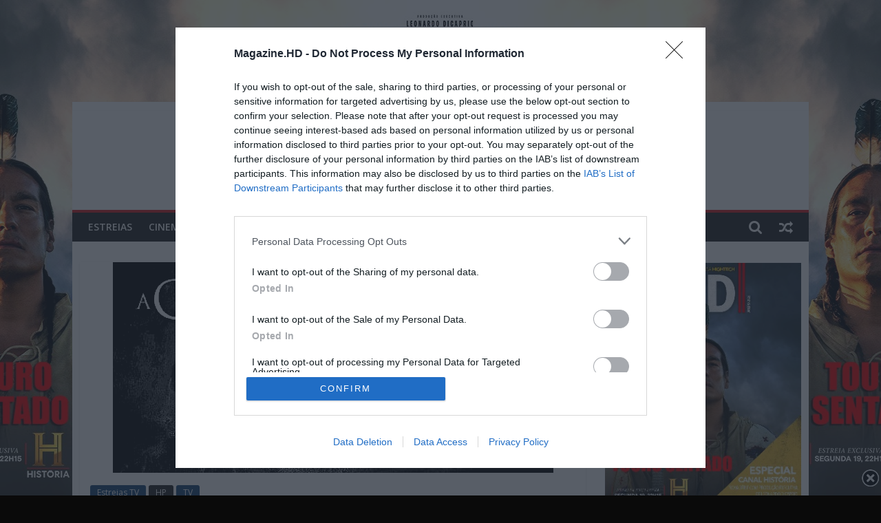

--- FILE ---
content_type: text/html; charset=UTF-8
request_url: https://www.magazine-hd.com/apps/wp/guerra-dos-tronos-t3-finalmente-o-trailer/
body_size: 52126
content:
<!DOCTYPE html>
<html lang="pt-PT">
<head>
	<meta charset="UTF-8" />
	<meta name="viewport" content="width=device-width, initial-scale=1">
	<link rel="profile" href="http://gmpg.org/xfn/11" />
	<meta name='robots' content='index, follow, max-image-preview:large, max-snippet:-1, max-video-preview:-1' />
<!-- Google tag (gtag.js) -->
<script async src="https://www.googletagmanager.com/gtag/js?id=G-MPNBKRZVZT"></script>
<script>
  window.dataLayer = window.dataLayer || [];
  function gtag(){dataLayer.push(arguments);}
  gtag('js', new Date());

  gtag('config', 'G-MPNBKRZVZT');
</script>
    <!-- InMobi Choice. Consent Manager Tag v3.0 (for TCF 2.2) -->
<script type="text/javascript" async=true>
(function() {
  var host = window.location.hostname;
  var element = document.createElement('script');
  var firstScript = document.getElementsByTagName('script')[0];
  var url = 'https://cmp.inmobi.com'
    .concat('/choice/', 'ZX2td9jHG5TfQ', '/', host, '/choice.js?tag_version=V3');
  var uspTries = 0;
  var uspTriesLimit = 3;
  element.async = true;
  element.type = 'text/javascript';
  element.src = url;

  firstScript.parentNode.insertBefore(element, firstScript);

  function makeStub() {
    var TCF_LOCATOR_NAME = '__tcfapiLocator';
    var queue = [];
    var win = window;
    var cmpFrame;

    function addFrame() {
      var doc = win.document;
      var otherCMP = !!(win.frames[TCF_LOCATOR_NAME]);

      if (!otherCMP) {
        if (doc.body) {
          var iframe = doc.createElement('iframe');

          iframe.style.cssText = 'display:none';
          iframe.name = TCF_LOCATOR_NAME;
          doc.body.appendChild(iframe);
        } else {
          setTimeout(addFrame, 5);
        }
      }
      return !otherCMP;
    }

    function tcfAPIHandler() {
      var gdprApplies;
      var args = arguments;

      if (!args.length) {
        return queue;
      } else if (args[0] === 'setGdprApplies') {
        if (
          args.length > 3 &&
          args[2] === 2 &&
          typeof args[3] === 'boolean'
        ) {
          gdprApplies = args[3];
          if (typeof args[2] === 'function') {
            args[2]('set', true);
          }
        }
      } else if (args[0] === 'ping') {
        var retr = {
          gdprApplies: gdprApplies,
          cmpLoaded: false,
          cmpStatus: 'stub'
        };

        if (typeof args[2] === 'function') {
          args[2](retr);
        }
      } else {
        if(args[0] === 'init' && typeof args[3] === 'object') {
          args[3] = Object.assign(args[3], { tag_version: 'V3' });
        }
        queue.push(args);
      }
    }

    function postMessageEventHandler(event) {
      var msgIsString = typeof event.data === 'string';
      var json = {};

      try {
        if (msgIsString) {
          json = JSON.parse(event.data);
        } else {
          json = event.data;
        }
      } catch (ignore) {}

      var payload = json.__tcfapiCall;

      if (payload) {
        window.__tcfapi(
          payload.command,
          payload.version,
          function(retValue, success) {
            var returnMsg = {
              __tcfapiReturn: {
                returnValue: retValue,
                success: success,
                callId: payload.callId
              }
            };
            if (msgIsString) {
              returnMsg = JSON.stringify(returnMsg);
            }
            if (event && event.source && event.source.postMessage) {
              event.source.postMessage(returnMsg, '*');
            }
          },
          payload.parameter
        );
      }
    }

    while (win) {
      try {
        if (win.frames[TCF_LOCATOR_NAME]) {
          cmpFrame = win;
          break;
        }
      } catch (ignore) {}

      if (win === window.top) {
        break;
      }
      win = win.parent;
    }
    if (!cmpFrame) {
      addFrame();
      win.__tcfapi = tcfAPIHandler;
      win.addEventListener('message', postMessageEventHandler, false);
    }
  };

  makeStub();

  function makeGppStub() {
    const CMP_ID = 10;
    const SUPPORTED_APIS = [
      '2:tcfeuv2',
      '6:uspv1',
      '7:usnatv1',
      '8:usca',
      '9:usvav1',
      '10:uscov1',
      '11:usutv1',
      '12:usctv1'
    ];

    window.__gpp_addFrame = function (n) {
      if (!window.frames[n]) {
        if (document.body) {
          var i = document.createElement("iframe");
          i.style.cssText = "display:none";
          i.name = n;
          document.body.appendChild(i);
        } else {
          window.setTimeout(window.__gpp_addFrame, 10, n);
        }
      }
    };
    window.__gpp_stub = function () {
      var b = arguments;
      __gpp.queue = __gpp.queue || [];
      __gpp.events = __gpp.events || [];

      if (!b.length || (b.length == 1 && b[0] == "queue")) {
        return __gpp.queue;
      }

      if (b.length == 1 && b[0] == "events") {
        return __gpp.events;
      }

      var cmd = b[0];
      var clb = b.length > 1 ? b[1] : null;
      var par = b.length > 2 ? b[2] : null;
      if (cmd === "ping") {
        clb(
          {
            gppVersion: "1.1", // must be “Version.Subversion”, current: “1.1”
            cmpStatus: "stub", // possible values: stub, loading, loaded, error
            cmpDisplayStatus: "hidden", // possible values: hidden, visible, disabled
            signalStatus: "not ready", // possible values: not ready, ready
            supportedAPIs: SUPPORTED_APIS, // list of supported APIs
            cmpId: CMP_ID, // IAB assigned CMP ID, may be 0 during stub/loading
            sectionList: [],
            applicableSections: [-1],
            gppString: "",
            parsedSections: {},
          },
          true
        );
      } else if (cmd === "addEventListener") {
        if (!("lastId" in __gpp)) {
          __gpp.lastId = 0;
        }
        __gpp.lastId++;
        var lnr = __gpp.lastId;
        __gpp.events.push({
          id: lnr,
          callback: clb,
          parameter: par,
        });
        clb(
          {
            eventName: "listenerRegistered",
            listenerId: lnr, // Registered ID of the listener
            data: true, // positive signal
            pingData: {
              gppVersion: "1.1", // must be “Version.Subversion”, current: “1.1”
              cmpStatus: "stub", // possible values: stub, loading, loaded, error
              cmpDisplayStatus: "hidden", // possible values: hidden, visible, disabled
              signalStatus: "not ready", // possible values: not ready, ready
              supportedAPIs: SUPPORTED_APIS, // list of supported APIs
              cmpId: CMP_ID, // list of supported APIs
              sectionList: [],
              applicableSections: [-1],
              gppString: "",
              parsedSections: {},
            },
          },
          true
        );
      } else if (cmd === "removeEventListener") {
        var success = false;
        for (var i = 0; i < __gpp.events.length; i++) {
          if (__gpp.events[i].id == par) {
            __gpp.events.splice(i, 1);
            success = true;
            break;
          }
        }
        clb(
          {
            eventName: "listenerRemoved",
            listenerId: par, // Registered ID of the listener
            data: success, // status info
            pingData: {
              gppVersion: "1.1", // must be “Version.Subversion”, current: “1.1”
              cmpStatus: "stub", // possible values: stub, loading, loaded, error
              cmpDisplayStatus: "hidden", // possible values: hidden, visible, disabled
              signalStatus: "not ready", // possible values: not ready, ready
              supportedAPIs: SUPPORTED_APIS, // list of supported APIs
              cmpId: CMP_ID, // CMP ID
              sectionList: [],
              applicableSections: [-1],
              gppString: "",
              parsedSections: {},
            },
          },
          true
        );
      } else if (cmd === "hasSection") {
        clb(false, true);
      } else if (cmd === "getSection" || cmd === "getField") {
        clb(null, true);
      }
      //queue all other commands
      else {
        __gpp.queue.push([].slice.apply(b));
      }
    };
    window.__gpp_msghandler = function (event) {
      var msgIsString = typeof event.data === "string";
      try {
        var json = msgIsString ? JSON.parse(event.data) : event.data;
      } catch (e) {
        var json = null;
      }
      if (typeof json === "object" && json !== null && "__gppCall" in json) {
        var i = json.__gppCall;
        window.__gpp(
          i.command,
          function (retValue, success) {
            var returnMsg = {
              __gppReturn: {
                returnValue: retValue,
                success: success,
                callId: i.callId,
              },
            };
            event.source.postMessage(msgIsString ? JSON.stringify(returnMsg) : returnMsg, "*");
          },
          "parameter" in i ? i.parameter : null,
          "version" in i ? i.version : "1.1"
        );
      }
    };
    if (!("__gpp" in window) || typeof window.__gpp !== "function") {
      window.__gpp = window.__gpp_stub;
      window.addEventListener("message", window.__gpp_msghandler, false);
      window.__gpp_addFrame("__gppLocator");
    }
  };

  makeGppStub();

  var uspStubFunction = function() {
    var arg = arguments;
    if (typeof window.__uspapi !== uspStubFunction) {
      setTimeout(function() {
        if (typeof window.__uspapi !== 'undefined') {
          window.__uspapi.apply(window.__uspapi, arg);
        }
      }, 500);
    }
  };

  var checkIfUspIsReady = function() {
    uspTries++;
    if (window.__uspapi === uspStubFunction && uspTries < uspTriesLimit) {
      console.warn('USP is not accessible');
    } else {
      clearInterval(uspInterval);
    }
  };

  if (typeof window.__uspapi === 'undefined') {
    window.__uspapi = uspStubFunction;
    var uspInterval = setInterval(checkIfUspIsReady, 6000);
  }
})();
</script>
<!-- End InMobi Choice. Consent Manager Tag v3.0 (for TCF 2.2) -->
    
	<!-- This site is optimized with the Yoast SEO Premium plugin v26.6 (Yoast SEO v26.6) - https://yoast.com/wordpress/plugins/seo/ -->
	<title>Guerra dos Tronos T3 – finalmente ... o Trailer | MHD</title>
<link data-rocket-preload as="style" href="https://fonts.googleapis.com/css?family=Open%20Sans%3A400%2C600&#038;display=swap" rel="preload">
<link href="https://fonts.googleapis.com/css?family=Open%20Sans%3A400%2C600&#038;display=swap" media="print" onload="this.media=&#039;all&#039;" rel="stylesheet">
<noscript data-wpr-hosted-gf-parameters=""><link rel="stylesheet" href="https://fonts.googleapis.com/css?family=Open%20Sans%3A400%2C600&#038;display=swap"></noscript>
	<meta name="description" content="Em Portugal, Guerra dos Tronos T3, uma semana após a estreia mundial, todas as segundas-feiras à noite, no Syfy HD." />
	<link rel="canonical" href="https://www.magazine-hd.com/apps/wp/guerra-dos-tronos-t3-finalmente-o-trailer/" />
	<meta property="og:locale" content="pt_PT" />
	<meta property="og:type" content="article" />
	<meta property="og:title" content="Guerra dos Tronos T3 – finalmente ... o Trailer" />
	<meta property="og:description" content="Em Portugal, Guerra dos Tronos T3, uma semana após a estreia mundial, todas as segundas-feiras à noite, no Syfy HD." />
	<meta property="og:url" content="https://www.magazine-hd.com/apps/wp/guerra-dos-tronos-t3-finalmente-o-trailer/" />
	<meta property="og:site_name" content="MHD" />
	<meta property="article:publisher" content="https://www.facebook.com/MagazineHD" />
	<meta property="article:published_time" content="2013-02-23T19:20:35+00:00" />
	<meta property="article:modified_time" content="2013-02-24T02:41:25+00:00" />
	<meta property="og:image" content="https://www.magazine-hd.com/apps/wp/wp-content/uploads/2013/02/game-of-thrones-seanon-3-destaque.jpg" />
	<meta property="og:image:width" content="640" />
	<meta property="og:image:height" content="306" />
	<meta property="og:image:type" content="image/jpeg" />
	<meta name="author" content="Rui Ribeiro" />
	<meta name="twitter:card" content="summary_large_image" />
	<meta name="twitter:creator" content="@Magazine_HD" />
	<meta name="twitter:site" content="@Magazine_HD" />
	<meta name="twitter:label1" content="Escrito por" />
	<meta name="twitter:data1" content="Rui Ribeiro" />
	<meta name="twitter:label2" content="Tempo estimado de leitura" />
	<meta name="twitter:data2" content="3 minutos" />
	<script type="application/ld+json" class="yoast-schema-graph">{"@context":"https://schema.org","@graph":[{"@type":"Article","@id":"https://www.magazine-hd.com/apps/wp/guerra-dos-tronos-t3-finalmente-o-trailer/#article","isPartOf":{"@id":"https://www.magazine-hd.com/apps/wp/guerra-dos-tronos-t3-finalmente-o-trailer/"},"author":{"name":"Rui Ribeiro","@id":"https://www.magazine-hd.com/apps/wp/#/schema/person/4e9f34047024289ea685ac2d6e0869eb"},"headline":"Guerra dos Tronos T3 – finalmente &#8230; o Trailer","datePublished":"2013-02-23T19:20:35+00:00","dateModified":"2013-02-24T02:41:25+00:00","mainEntityOfPage":{"@id":"https://www.magazine-hd.com/apps/wp/guerra-dos-tronos-t3-finalmente-o-trailer/"},"wordCount":534,"commentCount":0,"publisher":{"@id":"https://www.magazine-hd.com/apps/wp/#organization"},"image":{"@id":"https://www.magazine-hd.com/apps/wp/guerra-dos-tronos-t3-finalmente-o-trailer/#primaryimage"},"thumbnailUrl":"https://www.magazine-hd.com/apps/wp/wp-content/uploads/2013/02/game-of-thrones-seanon-3-destaque.jpg","keywords":["Emilia Clarke","Game of Thrones","Jack Gleeson","Lena Headey","Michelle Fairley","Peter Dinklage"],"articleSection":["Estreias TV","HP","TV"],"inLanguage":"pt-PT","potentialAction":[{"@type":"CommentAction","name":"Comment","target":["https://www.magazine-hd.com/apps/wp/guerra-dos-tronos-t3-finalmente-o-trailer/#respond"]}]},{"@type":"WebPage","@id":"https://www.magazine-hd.com/apps/wp/guerra-dos-tronos-t3-finalmente-o-trailer/","url":"https://www.magazine-hd.com/apps/wp/guerra-dos-tronos-t3-finalmente-o-trailer/","name":"Guerra dos Tronos T3 – finalmente ... o Trailer | MHD","isPartOf":{"@id":"https://www.magazine-hd.com/apps/wp/#website"},"primaryImageOfPage":{"@id":"https://www.magazine-hd.com/apps/wp/guerra-dos-tronos-t3-finalmente-o-trailer/#primaryimage"},"image":{"@id":"https://www.magazine-hd.com/apps/wp/guerra-dos-tronos-t3-finalmente-o-trailer/#primaryimage"},"thumbnailUrl":"https://www.magazine-hd.com/apps/wp/wp-content/uploads/2013/02/game-of-thrones-seanon-3-destaque.jpg","datePublished":"2013-02-23T19:20:35+00:00","dateModified":"2013-02-24T02:41:25+00:00","description":"Em Portugal, Guerra dos Tronos T3, uma semana após a estreia mundial, todas as segundas-feiras à noite, no Syfy HD.","breadcrumb":{"@id":"https://www.magazine-hd.com/apps/wp/guerra-dos-tronos-t3-finalmente-o-trailer/#breadcrumb"},"inLanguage":"pt-PT","potentialAction":[{"@type":"ReadAction","target":["https://www.magazine-hd.com/apps/wp/guerra-dos-tronos-t3-finalmente-o-trailer/"]}]},{"@type":"ImageObject","inLanguage":"pt-PT","@id":"https://www.magazine-hd.com/apps/wp/guerra-dos-tronos-t3-finalmente-o-trailer/#primaryimage","url":"https://www.magazine-hd.com/apps/wp/wp-content/uploads/2013/02/game-of-thrones-seanon-3-destaque.jpg","contentUrl":"https://www.magazine-hd.com/apps/wp/wp-content/uploads/2013/02/game-of-thrones-seanon-3-destaque.jpg","width":640,"height":306},{"@type":"BreadcrumbList","@id":"https://www.magazine-hd.com/apps/wp/guerra-dos-tronos-t3-finalmente-o-trailer/#breadcrumb","itemListElement":[{"@type":"ListItem","position":1,"name":"Início","item":"https://www.magazine-hd.com/apps/wp/"},{"@type":"ListItem","position":2,"name":"Guerra dos Tronos T3 – finalmente &#8230; o Trailer"}]},{"@type":"WebSite","@id":"https://www.magazine-hd.com/apps/wp/#website","url":"https://www.magazine-hd.com/apps/wp/","name":"MHD - Magazine.HD","description":"Magazine.HD - News, Reviews e Previews sobre Cinema, TV, Streamimg, Gaming, Tecnologia, Internet, Música, Livros e dum modo geral sobre a atualidade e tendências do entretenimento de qualidade com enfoque na cultura pop.","publisher":{"@id":"https://www.magazine-hd.com/apps/wp/#organization"},"alternateName":"MHD","potentialAction":[{"@type":"SearchAction","target":{"@type":"EntryPoint","urlTemplate":"https://www.magazine-hd.com/apps/wp/?s={search_term_string}"},"query-input":{"@type":"PropertyValueSpecification","valueRequired":true,"valueName":"search_term_string"}}],"inLanguage":"pt-PT"},{"@type":"Organization","@id":"https://www.magazine-hd.com/apps/wp/#organization","name":"MHD - Magazine.HD","alternateName":"MHD","url":"https://www.magazine-hd.com/apps/wp/","logo":{"@type":"ImageObject","inLanguage":"pt-PT","@id":"https://www.magazine-hd.com/apps/wp/#/schema/logo/image/","url":"https://www.magazine-hd.com/apps/wp/wp-content/uploads/2020/11/cropped-cropped-cropped-cropped-cropped-cropped-cropped-cropped-logo-mhd-2020-265.png","contentUrl":"https://www.magazine-hd.com/apps/wp/wp-content/uploads/2020/11/cropped-cropped-cropped-cropped-cropped-cropped-cropped-cropped-logo-mhd-2020-265.png","width":265,"height":90,"caption":"MHD - Magazine.HD"},"image":{"@id":"https://www.magazine-hd.com/apps/wp/#/schema/logo/image/"},"sameAs":["https://www.facebook.com/MagazineHD","https://x.com/Magazine_HD","https://www.instagram.com/magazine.hd/","https://www.youtube.com/user/magazinehdpt"]},{"@type":"Person","@id":"https://www.magazine-hd.com/apps/wp/#/schema/person/4e9f34047024289ea685ac2d6e0869eb","name":"Rui Ribeiro","image":{"@type":"ImageObject","inLanguage":"pt-PT","@id":"https://www.magazine-hd.com/apps/wp/#/schema/person/image/","url":"https://www.magazine-hd.com/apps/wp/wp-content/uploads/2017/12/Retrato-Passe-RR-150x150.jpeg","contentUrl":"https://www.magazine-hd.com/apps/wp/wp-content/uploads/2017/12/Retrato-Passe-RR-150x150.jpeg","caption":"Rui Ribeiro"},"description":"Engenheiro pelo IST, foi gestor nas áreas de Organização, Formação e Sistemas de Informação nalgumas das maiores Telcos nacionais, tendo feito parte da equipa fundadora de uma delas. Ganhou prémios de criatividade, é autor de publicações especializadas, e responsável por missões internacionais pela ONU/UIT. O seu enorme interesse e envolvimento pelo Audio e Multimedia, levou-o ao universo do Publishing. Foi editor da revista Audio &amp; Cinema em Casa e em 2010 fundador da Magazine.HD, actualmente MHD, de cuja empresa proprietária é accionista e CEO. Além dum enorme interesse pelo Cinema e Fotografia é um Melómano e sobretudo um Audiófilo fundamentalista, daqueles que ainda vão ao cinema, compram vinil, cd's, blu-rays, a Empire e a Stereophile em papel.","gender":"masculino","knowsAbout":["SEO","Business Inteligence","Cinema","Fotografia","Audiófilo","Melómano"],"knowsLanguage":["português","inglês","francês"],"jobTitle":"CEO","worksFor":"ATMHD - Media Contents, Lds","url":"https://www.magazine-hd.com/apps/wp/author/rribeiro/"}]}</script>
	<!-- / Yoast SEO Premium plugin. -->


<link rel='dns-prefetch' href='//maps.googleapis.com' />
<link rel='dns-prefetch' href='//fonts.googleapis.com' />
<link href='https://fonts.gstatic.com' crossorigin rel='preconnect' />
<link rel="alternate" type="application/rss+xml" title="MHD &raquo; Feed" href="https://www.magazine-hd.com/apps/wp/feed/" />
<link rel="alternate" title="oEmbed (JSON)" type="application/json+oembed" href="https://www.magazine-hd.com/apps/wp/wp-json/oembed/1.0/embed?url=https%3A%2F%2Fwww.magazine-hd.com%2Fapps%2Fwp%2Fguerra-dos-tronos-t3-finalmente-o-trailer%2F" />
<link rel="alternate" title="oEmbed (XML)" type="text/xml+oembed" href="https://www.magazine-hd.com/apps/wp/wp-json/oembed/1.0/embed?url=https%3A%2F%2Fwww.magazine-hd.com%2Fapps%2Fwp%2Fguerra-dos-tronos-t3-finalmente-o-trailer%2F&#038;format=xml" />
<!-- magazine-hd.com/apps/wp is managing ads with Advanced Ads --><!--noptimize--><script id="magaz-ready">
			window.advanced_ads_ready=function(e,a){a=a||"complete";var d=function(e){return"interactive"===a?"loading"!==e:"complete"===e};d(document.readyState)?e():document.addEventListener("readystatechange",(function(a){d(a.target.readyState)&&e()}),{once:"interactive"===a})},window.advanced_ads_ready_queue=window.advanced_ads_ready_queue||[];		</script>
		<!--/noptimize-->	<style type="text/css">
	.wp-pagenavi{margin-left:auto !important; margin-right:auto; !important}
	</style>
  <style id='wp-img-auto-sizes-contain-inline-css' type='text/css'>
img:is([sizes=auto i],[sizes^="auto," i]){contain-intrinsic-size:3000px 1500px}
/*# sourceURL=wp-img-auto-sizes-contain-inline-css */
</style>
<link rel='stylesheet' id='wgs2-css' href='https://www.magazine-hd.com/apps/wp/wp-content/plugins/wp-google-search/wgs2.css?ver=edfbb44863fcca9de5ab182031105f2a' type='text/css' media='all' />
<link rel='stylesheet' id='ts-poll-block-css' href='https://www.magazine-hd.com/apps/wp/wp-content/plugins/poll-wp/admin/css/block.css?ver=edfbb44863fcca9de5ab182031105f2a' type='text/css' media='all' />
<link rel='stylesheet' id='wpauthor-blocks-fontawesome-front-css' href='https://www.magazine-hd.com/apps/wp/wp-content/plugins/wp-post-author/assets/fontawesome/css/all.css?ver=3.6.4' type='text/css' media='all' />
<link rel='stylesheet' id='wpauthor-frontend-block-style-css-css' href='https://www.magazine-hd.com/apps/wp/wp-content/plugins/wp-post-author/assets/dist/blocks.style.build.css?ver=3.6.4' type='text/css' media='all' />
<link rel='stylesheet' id='dashicons-css' href='https://www.magazine-hd.com/apps/wp/wp-includes/css/dashicons.min.css?ver=edfbb44863fcca9de5ab182031105f2a' type='text/css' media='all' />
<link rel='stylesheet' id='post-views-counter-frontend-css' href='https://www.magazine-hd.com/apps/wp/wp-content/plugins/post-views-counter/css/frontend.css?ver=1.6.1' type='text/css' media='all' />
<style id='wp-emoji-styles-inline-css' type='text/css'>

	img.wp-smiley, img.emoji {
		display: inline !important;
		border: none !important;
		box-shadow: none !important;
		height: 1em !important;
		width: 1em !important;
		margin: 0 0.07em !important;
		vertical-align: -0.1em !important;
		background: none !important;
		padding: 0 !important;
	}
/*# sourceURL=wp-emoji-styles-inline-css */
</style>
<link rel='stylesheet' id='wp-block-library-css' href='https://www.magazine-hd.com/apps/wp/wp-includes/css/dist/block-library/style.min.css?ver=edfbb44863fcca9de5ab182031105f2a' type='text/css' media='all' />
<style id='global-styles-inline-css' type='text/css'>
:root{--wp--preset--aspect-ratio--square: 1;--wp--preset--aspect-ratio--4-3: 4/3;--wp--preset--aspect-ratio--3-4: 3/4;--wp--preset--aspect-ratio--3-2: 3/2;--wp--preset--aspect-ratio--2-3: 2/3;--wp--preset--aspect-ratio--16-9: 16/9;--wp--preset--aspect-ratio--9-16: 9/16;--wp--preset--color--black: #000000;--wp--preset--color--cyan-bluish-gray: #abb8c3;--wp--preset--color--white: #ffffff;--wp--preset--color--pale-pink: #f78da7;--wp--preset--color--vivid-red: #cf2e2e;--wp--preset--color--luminous-vivid-orange: #ff6900;--wp--preset--color--luminous-vivid-amber: #fcb900;--wp--preset--color--light-green-cyan: #7bdcb5;--wp--preset--color--vivid-green-cyan: #00d084;--wp--preset--color--pale-cyan-blue: #8ed1fc;--wp--preset--color--vivid-cyan-blue: #0693e3;--wp--preset--color--vivid-purple: #9b51e0;--wp--preset--gradient--vivid-cyan-blue-to-vivid-purple: linear-gradient(135deg,rgb(6,147,227) 0%,rgb(155,81,224) 100%);--wp--preset--gradient--light-green-cyan-to-vivid-green-cyan: linear-gradient(135deg,rgb(122,220,180) 0%,rgb(0,208,130) 100%);--wp--preset--gradient--luminous-vivid-amber-to-luminous-vivid-orange: linear-gradient(135deg,rgb(252,185,0) 0%,rgb(255,105,0) 100%);--wp--preset--gradient--luminous-vivid-orange-to-vivid-red: linear-gradient(135deg,rgb(255,105,0) 0%,rgb(207,46,46) 100%);--wp--preset--gradient--very-light-gray-to-cyan-bluish-gray: linear-gradient(135deg,rgb(238,238,238) 0%,rgb(169,184,195) 100%);--wp--preset--gradient--cool-to-warm-spectrum: linear-gradient(135deg,rgb(74,234,220) 0%,rgb(151,120,209) 20%,rgb(207,42,186) 40%,rgb(238,44,130) 60%,rgb(251,105,98) 80%,rgb(254,248,76) 100%);--wp--preset--gradient--blush-light-purple: linear-gradient(135deg,rgb(255,206,236) 0%,rgb(152,150,240) 100%);--wp--preset--gradient--blush-bordeaux: linear-gradient(135deg,rgb(254,205,165) 0%,rgb(254,45,45) 50%,rgb(107,0,62) 100%);--wp--preset--gradient--luminous-dusk: linear-gradient(135deg,rgb(255,203,112) 0%,rgb(199,81,192) 50%,rgb(65,88,208) 100%);--wp--preset--gradient--pale-ocean: linear-gradient(135deg,rgb(255,245,203) 0%,rgb(182,227,212) 50%,rgb(51,167,181) 100%);--wp--preset--gradient--electric-grass: linear-gradient(135deg,rgb(202,248,128) 0%,rgb(113,206,126) 100%);--wp--preset--gradient--midnight: linear-gradient(135deg,rgb(2,3,129) 0%,rgb(40,116,252) 100%);--wp--preset--font-size--small: 13px;--wp--preset--font-size--medium: 20px;--wp--preset--font-size--large: 36px;--wp--preset--font-size--x-large: 42px;--wp--preset--spacing--20: 0.44rem;--wp--preset--spacing--30: 0.67rem;--wp--preset--spacing--40: 1rem;--wp--preset--spacing--50: 1.5rem;--wp--preset--spacing--60: 2.25rem;--wp--preset--spacing--70: 3.38rem;--wp--preset--spacing--80: 5.06rem;--wp--preset--shadow--natural: 6px 6px 9px rgba(0, 0, 0, 0.2);--wp--preset--shadow--deep: 12px 12px 50px rgba(0, 0, 0, 0.4);--wp--preset--shadow--sharp: 6px 6px 0px rgba(0, 0, 0, 0.2);--wp--preset--shadow--outlined: 6px 6px 0px -3px rgb(255, 255, 255), 6px 6px rgb(0, 0, 0);--wp--preset--shadow--crisp: 6px 6px 0px rgb(0, 0, 0);}:where(.is-layout-flex){gap: 0.5em;}:where(.is-layout-grid){gap: 0.5em;}body .is-layout-flex{display: flex;}.is-layout-flex{flex-wrap: wrap;align-items: center;}.is-layout-flex > :is(*, div){margin: 0;}body .is-layout-grid{display: grid;}.is-layout-grid > :is(*, div){margin: 0;}:where(.wp-block-columns.is-layout-flex){gap: 2em;}:where(.wp-block-columns.is-layout-grid){gap: 2em;}:where(.wp-block-post-template.is-layout-flex){gap: 1.25em;}:where(.wp-block-post-template.is-layout-grid){gap: 1.25em;}.has-black-color{color: var(--wp--preset--color--black) !important;}.has-cyan-bluish-gray-color{color: var(--wp--preset--color--cyan-bluish-gray) !important;}.has-white-color{color: var(--wp--preset--color--white) !important;}.has-pale-pink-color{color: var(--wp--preset--color--pale-pink) !important;}.has-vivid-red-color{color: var(--wp--preset--color--vivid-red) !important;}.has-luminous-vivid-orange-color{color: var(--wp--preset--color--luminous-vivid-orange) !important;}.has-luminous-vivid-amber-color{color: var(--wp--preset--color--luminous-vivid-amber) !important;}.has-light-green-cyan-color{color: var(--wp--preset--color--light-green-cyan) !important;}.has-vivid-green-cyan-color{color: var(--wp--preset--color--vivid-green-cyan) !important;}.has-pale-cyan-blue-color{color: var(--wp--preset--color--pale-cyan-blue) !important;}.has-vivid-cyan-blue-color{color: var(--wp--preset--color--vivid-cyan-blue) !important;}.has-vivid-purple-color{color: var(--wp--preset--color--vivid-purple) !important;}.has-black-background-color{background-color: var(--wp--preset--color--black) !important;}.has-cyan-bluish-gray-background-color{background-color: var(--wp--preset--color--cyan-bluish-gray) !important;}.has-white-background-color{background-color: var(--wp--preset--color--white) !important;}.has-pale-pink-background-color{background-color: var(--wp--preset--color--pale-pink) !important;}.has-vivid-red-background-color{background-color: var(--wp--preset--color--vivid-red) !important;}.has-luminous-vivid-orange-background-color{background-color: var(--wp--preset--color--luminous-vivid-orange) !important;}.has-luminous-vivid-amber-background-color{background-color: var(--wp--preset--color--luminous-vivid-amber) !important;}.has-light-green-cyan-background-color{background-color: var(--wp--preset--color--light-green-cyan) !important;}.has-vivid-green-cyan-background-color{background-color: var(--wp--preset--color--vivid-green-cyan) !important;}.has-pale-cyan-blue-background-color{background-color: var(--wp--preset--color--pale-cyan-blue) !important;}.has-vivid-cyan-blue-background-color{background-color: var(--wp--preset--color--vivid-cyan-blue) !important;}.has-vivid-purple-background-color{background-color: var(--wp--preset--color--vivid-purple) !important;}.has-black-border-color{border-color: var(--wp--preset--color--black) !important;}.has-cyan-bluish-gray-border-color{border-color: var(--wp--preset--color--cyan-bluish-gray) !important;}.has-white-border-color{border-color: var(--wp--preset--color--white) !important;}.has-pale-pink-border-color{border-color: var(--wp--preset--color--pale-pink) !important;}.has-vivid-red-border-color{border-color: var(--wp--preset--color--vivid-red) !important;}.has-luminous-vivid-orange-border-color{border-color: var(--wp--preset--color--luminous-vivid-orange) !important;}.has-luminous-vivid-amber-border-color{border-color: var(--wp--preset--color--luminous-vivid-amber) !important;}.has-light-green-cyan-border-color{border-color: var(--wp--preset--color--light-green-cyan) !important;}.has-vivid-green-cyan-border-color{border-color: var(--wp--preset--color--vivid-green-cyan) !important;}.has-pale-cyan-blue-border-color{border-color: var(--wp--preset--color--pale-cyan-blue) !important;}.has-vivid-cyan-blue-border-color{border-color: var(--wp--preset--color--vivid-cyan-blue) !important;}.has-vivid-purple-border-color{border-color: var(--wp--preset--color--vivid-purple) !important;}.has-vivid-cyan-blue-to-vivid-purple-gradient-background{background: var(--wp--preset--gradient--vivid-cyan-blue-to-vivid-purple) !important;}.has-light-green-cyan-to-vivid-green-cyan-gradient-background{background: var(--wp--preset--gradient--light-green-cyan-to-vivid-green-cyan) !important;}.has-luminous-vivid-amber-to-luminous-vivid-orange-gradient-background{background: var(--wp--preset--gradient--luminous-vivid-amber-to-luminous-vivid-orange) !important;}.has-luminous-vivid-orange-to-vivid-red-gradient-background{background: var(--wp--preset--gradient--luminous-vivid-orange-to-vivid-red) !important;}.has-very-light-gray-to-cyan-bluish-gray-gradient-background{background: var(--wp--preset--gradient--very-light-gray-to-cyan-bluish-gray) !important;}.has-cool-to-warm-spectrum-gradient-background{background: var(--wp--preset--gradient--cool-to-warm-spectrum) !important;}.has-blush-light-purple-gradient-background{background: var(--wp--preset--gradient--blush-light-purple) !important;}.has-blush-bordeaux-gradient-background{background: var(--wp--preset--gradient--blush-bordeaux) !important;}.has-luminous-dusk-gradient-background{background: var(--wp--preset--gradient--luminous-dusk) !important;}.has-pale-ocean-gradient-background{background: var(--wp--preset--gradient--pale-ocean) !important;}.has-electric-grass-gradient-background{background: var(--wp--preset--gradient--electric-grass) !important;}.has-midnight-gradient-background{background: var(--wp--preset--gradient--midnight) !important;}.has-small-font-size{font-size: var(--wp--preset--font-size--small) !important;}.has-medium-font-size{font-size: var(--wp--preset--font-size--medium) !important;}.has-large-font-size{font-size: var(--wp--preset--font-size--large) !important;}.has-x-large-font-size{font-size: var(--wp--preset--font-size--x-large) !important;}
/*# sourceURL=global-styles-inline-css */
</style>

<style id='classic-theme-styles-inline-css' type='text/css'>
/*! This file is auto-generated */
.wp-block-button__link{color:#fff;background-color:#32373c;border-radius:9999px;box-shadow:none;text-decoration:none;padding:calc(.667em + 2px) calc(1.333em + 2px);font-size:1.125em}.wp-block-file__button{background:#32373c;color:#fff;text-decoration:none}
/*# sourceURL=/wp-includes/css/classic-themes.min.css */
</style>
<link rel='stylesheet' id='editorskit-frontend-css' href='https://www.magazine-hd.com/apps/wp/wp-content/plugins/block-options/build/style.build.css?ver=new' type='text/css' media='all' />
<link rel='stylesheet' id='mpp_gutenberg-css' href='https://www.magazine-hd.com/apps/wp/wp-content/plugins/metronet-profile-picture/dist/blocks.style.build.css?ver=2.6.3' type='text/css' media='all' />
<link rel='stylesheet' id='unslider-css-css' href='https://www.magazine-hd.com/apps/wp/wp-content/plugins/advanced-ads-slider/public/assets/css/unslider.css?ver=1.4.1' type='text/css' media='all' />
<link rel='stylesheet' id='slider-css-css' href='https://www.magazine-hd.com/apps/wp/wp-content/plugins/advanced-ads-slider/public/assets/css/slider.css?ver=1.4.1' type='text/css' media='all' />
<link rel='stylesheet' id='ts-poll-public-css' href='https://www.magazine-hd.com/apps/wp/wp-content/plugins/poll-wp/public/css/ts_poll-public.css?ver=2.5.3' type='text/css' media='all' />
<link rel='stylesheet' id='ts-poll-fonts-css' href='https://www.magazine-hd.com/apps/wp/wp-content/plugins/poll-wp/fonts/ts_poll-fonts.css?ver=2.5.3' type='text/css' media='all' />
<link rel='stylesheet' id='sfwppa-public-style-css' href='https://www.magazine-hd.com/apps/wp/wp-content/plugins/styles-for-wp-pagenavi-addon/assets/css/sfwppa-style.css?ver=1.2.4' type='text/css' media='all' />
<link rel='stylesheet' id='colormag_style-css' href='https://www.magazine-hd.com/apps/wp/wp-content/themes/colormag-pro/style.css?ver=edfbb44863fcca9de5ab182031105f2a' type='text/css' media='all' />

<link rel='stylesheet' id='colormag-fontawesome-css' href='https://www.magazine-hd.com/apps/wp/wp-content/themes/colormag-pro/fontawesome/css/font-awesome.min.css?ver=4.7.0' type='text/css' media='all' />
<link rel='stylesheet' id='awpa-wp-post-author-styles-css' href='https://www.magazine-hd.com/apps/wp/wp-content/plugins/wp-post-author/assets/css/awpa-frontend-style.css?ver=3.6.4' type='text/css' media='all' />
<style id='awpa-wp-post-author-styles-inline-css' type='text/css'>

                .wp_post_author_widget .wp-post-author-meta .awpa-display-name > a:hover,
                body .wp-post-author-wrap .awpa-display-name > a:hover {
                    color: #af0000;
                }
                .wp-post-author-meta .wp-post-author-meta-more-posts a.awpa-more-posts:hover, 
                .awpa-review-field .right-star .awpa-rating-button:not(:disabled):hover {
                    color: #af0000;
                    border-color: #af0000;
                }
            a.awpa-more-posts { visibility: hidden; font-size: 0; border-radius: 0px; } .awpa-title { visibility: hidden; font-size: 0; border-radius: 0px; } /*a.awpa-more-posts { visibility: hidden; font-size: 0; border-radius: 0px; } a.awpa-more-posts:after { content:'Outros Artigos do Autor'; visibility: visible; border: 1px solid rgba(0, 0, 0, 0.1); padding: 5px 30px; display: inline-block; color: inherit; transition: all 300ms ease-out; border-radius: 50px; font-size: 1rem; }*/
/*# sourceURL=awpa-wp-post-author-styles-inline-css */
</style>
<link rel='stylesheet' id='fontawesome-css' href='https://www.magazine-hd.com/apps/wp/wp-content/plugins/wp-review-pro/public/css/font-awesome.min.css?ver=4.7.0-modified' type='text/css' media='all' />
<link rel='stylesheet' id='wp_review-style-css' href='https://www.magazine-hd.com/apps/wp/wp-content/plugins/wp-review-pro/public/css/wp-review.css?ver=3.4.11' type='text/css' media='all' />
<style id='rocket-lazyload-inline-css' type='text/css'>
.rll-youtube-player{position:relative;padding-bottom:56.23%;height:0;overflow:hidden;max-width:100%;}.rll-youtube-player:focus-within{outline: 2px solid currentColor;outline-offset: 5px;}.rll-youtube-player iframe{position:absolute;top:0;left:0;width:100%;height:100%;z-index:100;background:0 0}.rll-youtube-player img{bottom:0;display:block;left:0;margin:auto;max-width:100%;width:100%;position:absolute;right:0;top:0;border:none;height:auto;-webkit-transition:.4s all;-moz-transition:.4s all;transition:.4s all}.rll-youtube-player img:hover{-webkit-filter:brightness(75%)}.rll-youtube-player .play{height:100%;width:100%;left:0;top:0;position:absolute;background:url(https://www.magazine-hd.com/apps/wp/wp-content/plugins/wp-rocket/assets/img/youtube.png) no-repeat center;background-color: transparent !important;cursor:pointer;border:none;}
/*# sourceURL=rocket-lazyload-inline-css */
</style>
<link rel='stylesheet' id='wp-pagenavi-style-css' href='https://www.magazine-hd.com/apps/wp/wp-content/plugins/wp-pagenavi-style/css/default.css?ver=1.0' type='text/css' media='all' />
<script type="text/javascript" src="https://www.magazine-hd.com/apps/wp/wp-includes/js/jquery/jquery.min.js?ver=3.7.1" id="jquery-core-js"></script>
<script type="text/javascript" src="https://www.magazine-hd.com/apps/wp/wp-includes/js/jquery/jquery-migrate.min.js?ver=3.4.1" id="jquery-migrate-js"></script>
<script type="text/javascript" src="https://www.magazine-hd.com/apps/wp/wp-content/plugins/advanced-ads-slider/public/assets/js/unslider.min.js?ver=1.4.1" id="unslider-js-js"></script>
<script type="text/javascript" src="https://www.magazine-hd.com/apps/wp/wp-content/plugins/advanced-ads-slider/public/assets/js/jquery.event.move.js?ver=1.4.1" id="unslider-move-js-js"></script>
<script type="text/javascript" src="https://www.magazine-hd.com/apps/wp/wp-content/plugins/advanced-ads-slider/public/assets/js/jquery.event.swipe.js?ver=1.4.1" id="unslider-swipe-js-js"></script>
<script type="text/javascript" src="https://www.magazine-hd.com/apps/wp/wp-content/plugins/poll-wp/public/js/vue.js?ver=2.5.3" id="ts-poll-vue-js"></script>
<script type="text/javascript" id="ts-poll-public-js-extra">
/* <![CDATA[ */
var tsPollData = {"root_url":"https://www.magazine-hd.com/apps/wp/wp-json/","nonce":"035fd6f0c9"};
//# sourceURL=ts-poll-public-js-extra
/* ]]> */
</script>
<script type="text/javascript" src="https://www.magazine-hd.com/apps/wp/wp-content/plugins/poll-wp/public/js/ts_poll-public.js?ver=2.5.3" id="ts-poll-public-js"></script>
<script type="text/javascript" id="advanced-ads-advanced-js-js-extra">
/* <![CDATA[ */
var advads_options = {"blog_id":"1","privacy":{"enabled":false,"state":"not_needed"}};
//# sourceURL=advanced-ads-advanced-js-js-extra
/* ]]> */
</script>
<script type="text/javascript" src="https://www.magazine-hd.com/apps/wp/wp-content/plugins/advanced-ads/public/assets/js/advanced.min.js?ver=1.56.4" id="advanced-ads-advanced-js-js"></script>
<script type="text/javascript" id="advanced_ads_pro/visitor_conditions-js-extra">
/* <![CDATA[ */
var advanced_ads_pro_visitor_conditions = {"referrer_cookie_name":"advanced_ads_pro_visitor_referrer","referrer_exdays":"365","page_impr_cookie_name":"advanced_ads_page_impressions","page_impr_exdays":"3650"};
//# sourceURL=advanced_ads_pro%2Fvisitor_conditions-js-extra
/* ]]> */
</script>
<script type="text/javascript" src="https://www.magazine-hd.com/apps/wp/wp-content/plugins/advanced-ads-pro/modules/advanced-visitor-conditions/inc/conditions.min.js?ver=2.28.2" id="advanced_ads_pro/visitor_conditions-js"></script>
<script type="text/javascript" src="https://www.magazine-hd.com/apps/wp/wp-content/plugins/wp-post-author/assets/js/awpa-frontend-scripts.js?ver=3.6.4" id="awpa-custom-bg-scripts-js"></script>
<link rel="https://api.w.org/" href="https://www.magazine-hd.com/apps/wp/wp-json/" /><link rel="alternate" title="JSON" type="application/json" href="https://www.magazine-hd.com/apps/wp/wp-json/wp/v2/posts/20489" /><link rel="EditURI" type="application/rsd+xml" title="RSD" href="https://www.magazine-hd.com/apps/wp/xmlrpc.php?rsd" />

<link rel='shortlink' href='https://www.magazine-hd.com/apps/wp/?p=20489' />
<link rel='https://github.com/WP-API/WP-API' href='https://www.magazine-hd.com/apps/wp/msn-json' />
        <!-- PushAlert WordPress 2.5.4 -->
        <script type="text/javascript">
            var pushalert_sw_file = 'https://www.magazine-hd.com/apps/wp/?pa_service_worker=1';
var pushalert_manifest_file = 'https://cdn.pushalert.co/manifest-64642.json';

            (function (d, t) {
                var g = d.createElement(t),
                    s = d.getElementsByTagName(t)[0];
                g.src = "//cdn.pushalert.co/integrate_d7eceaff88889e4d1a4fff6e82119c51.js";
                s.parentNode.insertBefore(g, s);
            }(document, "script"));
        </script>
        <!-- End PushAlert WordPress -->
        <script type="text/javascript">
(function(url){
	if(/(?:Chrome\/26\.0\.1410\.63 Safari\/537\.31|WordfenceTestMonBot)/.test(navigator.userAgent)){ return; }
	var addEvent = function(evt, handler) {
		if (window.addEventListener) {
			document.addEventListener(evt, handler, false);
		} else if (window.attachEvent) {
			document.attachEvent('on' + evt, handler);
		}
	};
	var removeEvent = function(evt, handler) {
		if (window.removeEventListener) {
			document.removeEventListener(evt, handler, false);
		} else if (window.detachEvent) {
			document.detachEvent('on' + evt, handler);
		}
	};
	var evts = 'contextmenu dblclick drag dragend dragenter dragleave dragover dragstart drop keydown keypress keyup mousedown mousemove mouseout mouseover mouseup mousewheel scroll'.split(' ');
	var logHuman = function() {
		if (window.wfLogHumanRan) { return; }
		window.wfLogHumanRan = true;
		var wfscr = document.createElement('script');
		wfscr.type = 'text/javascript';
		wfscr.async = true;
		wfscr.src = url + '&r=' + Math.random();
		(document.getElementsByTagName('head')[0]||document.getElementsByTagName('body')[0]).appendChild(wfscr);
		for (var i = 0; i < evts.length; i++) {
			removeEvent(evts[i], logHuman);
		}
	};
	for (var i = 0; i < evts.length; i++) {
		addEvent(evts[i], logHuman);
	}
})('//www.magazine-hd.com/apps/wp/?wordfence_lh=1&hid=AF84A3EEEAF7623AEF4E7B53944E3613');
</script>	<style type="text/css">
	 .wp-pagenavi
	{
		font-size:12px !important;
	}
	</style>
	<script>advads_items = { conditions: {}, display_callbacks: {}, display_effect_callbacks: {}, hide_callbacks: {}, backgrounds: {}, effect_durations: {}, close_functions: {}, showed: [] };</script><style type="text/css" id="magaz-layer-custom-css"></style><script type="text/javascript">
		var advadsCfpQueue = [];
		var advadsCfpAd = function( adID ){
			if ( 'undefined' == typeof advadsProCfp ) { advadsCfpQueue.push( adID ) } else { advadsProCfp.addElement( adID ) }
		};
		</script>
		<link rel="pingback" href="https://www.magazine-hd.com/apps/wp/xmlrpc.php"><style type="text/css" id="custom-background-css">
body.custom-background { background-color: #0a0a0a; }
</style>
			<script type="text/javascript">
			if ( typeof advadsGATracking === 'undefined' ) {
				window.advadsGATracking = {
					delayedAds: {},
					deferedAds: {}
				};
			}
		</script>
		<style type="text/css">
/************************************************************
						Style-5
		************************************************************/		
		.sfwppa-navi-style.sfwppa-style-5 .nav-links, .sfwppa-navi-style.sfwppa-style-5 .wp-pagenavi{border:1px solid #dd3333; }		
		.sfwppa-navi-style.sfwppa-style-5 .sfwppa-link,
		.sfwppa-navi-style.sfwppa-style-5 .sfwppa-current-page,
		.sfwppa-navi-style.sfwppa-style-5 .current,
		.sfwppa-navi-style.sfwppa-style-5 .sfwppa-pages,
		.sfwppa-navi-style.sfwppa-style-5 .sfwppa-extend,
		.sfwppa-navi-style.sfwppa-style-5 .page-numbers{color:#000000; border-right: 1px solid #dd3333; font-size: 12px;  }
		.sfwppa-navi-style.sfwppa-style-5 span.sfwppa-pages.sfwppa-extend{ border-right: 1px solid #dd3333;}
		.sfwppa-navi-style.sfwppa-style-5 .sfwppa-link-previous, .sfwppa-navi-style.sfwppa-style-5 .sfwppa-first{ border-left: 1px solid #dd3333;}
		.sfwppa-navi-style.sfwppa-style-5 .current{ background: #dd3333; color:#ffffff;  border-right: 1px solid #dd3333;}

		.sfwppa-navi-style.sfwppa-style-5 .sfwppa-link:hover,
		.sfwppa-navi-style.sfwppa-style-5 .sfwppa-current-page:hover,
		.sfwppa-navi-style.sfwppa-style-5 .sfwppa-extend:hover,
		.sfwppa-navi-style.sfwppa-style-5 a.sfwppa-pages:hover,
		.sfwppa-navi-style.sfwppa-style-5 a.page-numbers:hover { background: #dd3333; color:#d1d1d1;  border-right: 1px solid #dd3333;}
</style>
<script async src="https://securepubads.g.doubleclick.net/tag/js/gpt.js" crossorigin="anonymous"></script>
<script>
  window.googletag = window.googletag || {cmd: []};
  googletag.cmd.push(function() {
	googletag.pubads().enableSingleRequest();
    googletag.defineSlot('/22790816583/skin', [40, 40], 'div-gpt-ad-1767178555403-0').addService(googletag.pubads());
    googletag.defineSlot('/22790816583/Campanha_1', [[300, 250], [300, 600]], 'div-gpt-ad-1765470674628-0').addService(googletag.pubads());
    googletag.pubads().collapseEmptyDivs();
    googletag.enableServices();
  });
</script><img src="data:image/svg+xml,%3Csvg%20xmlns='http://www.w3.org/2000/svg'%20viewBox='0%200%201%20120'%3E%3C/svg%3E" alt=""  width="1" height="120"  style="display: inline-block; max-width: 100%; height: auto;" data-lazy-src="https://www.magazine-hd.com/apps/wp/wp-content/uploads/2020/04/transparente-desktop-1x120.png" /><noscript><img src="https://www.magazine-hd.com/apps/wp/wp-content/uploads/2020/04/transparente-desktop-1x120.png" alt=""  width="1" height="120"  style="display: inline-block; max-width: 100%; height: auto;" /></noscript><link rel="icon" href="https://www.magazine-hd.com/apps/wp/wp-content/uploads/2021/11/cropped-favibon-32x32.png" sizes="32x32" />
<link rel="icon" href="https://www.magazine-hd.com/apps/wp/wp-content/uploads/2021/11/cropped-favibon-192x192.png" sizes="192x192" />
<link rel="apple-touch-icon" href="https://www.magazine-hd.com/apps/wp/wp-content/uploads/2021/11/cropped-favibon-180x180.png" />
<meta name="msapplication-TileImage" content="https://www.magazine-hd.com/apps/wp/wp-content/uploads/2021/11/cropped-favibon-270x270.png" />
<!-- MHD Internal Styles -->		<style type="text/css"> .colormag-button,blockquote,button,input[type=reset],input[type=button],
		input[type=submit]{background-color:#d1181f}
		a,#masthead .main-small-navigation li:hover > .sub-toggle i,
		#masthead .main-small-navigation li.current-page-ancestor > .sub-toggle i,
		#masthead .main-small-navigation li.current-menu-ancestor > .sub-toggle i,
		#masthead .main-small-navigation li.current-page-item > .sub-toggle i,
		#masthead .main-small-navigation li.current-menu-item > .sub-toggle i,
		#masthead.colormag-header-classic #site-navigation .fa.search-top:hover,
		#masthead.colormag-header-classic #site-navigation.main-small-navigation .random-post a:hover .fa-random,
		#masthead.colormag-header-classic #site-navigation.main-navigation .random-post a:hover .fa-random,
		#masthead.colormag-header-classic .breaking-news .newsticker a:hover,
		.dark-skin #masthead.colormag-header-classic #site-navigation.main-navigation .home-icon:hover .fa{color:#d1181f}
		#site-navigation{border-top:4px solid #d1181f}
		.home-icon.front_page_on,.main-navigation a:hover,.main-navigation ul li ul li a:hover,
		.main-navigation ul li ul li:hover>a,
		.main-navigation ul li.current-menu-ancestor>a,
		.main-navigation ul li.current-menu-item ul li a:hover,
		.main-navigation ul li.current-menu-item>a,
		.main-navigation ul li.current_page_ancestor>a,.main-navigation ul li.current_page_item>a,
		.main-navigation ul li:hover>a,.main-small-navigation li a:hover,.site-header .menu-toggle:hover,
		#masthead.colormag-header-classic .main-navigation ul ul.sub-menu li:hover > a,
		#masthead.colormag-header-classic .main-navigation ul ul.sub-menu li.current-menu-ancestor > a,
		#masthead.colormag-header-classic .main-navigation ul ul.sub-menu li.current-menu-item > a,
		#masthead.colormag-header-clean #site-navigation .menu-toggle:hover,
		#masthead.colormag-header-clean #site-navigation.main-small-navigation .menu-toggle,
		#masthead.colormag-header-classic #site-navigation.main-small-navigation .menu-toggle,
		#masthead .main-small-navigation li:hover > a, #masthead .main-small-navigation li.current-page-ancestor > a,
		#masthead .main-small-navigation li.current-menu-ancestor > a, #masthead .main-small-navigation li.current-page-item > a,
		#masthead .main-small-navigation li.current-menu-item > a,
		#masthead.colormag-header-classic #site-navigation .menu-toggle:hover,
		.main-navigation ul li.focus > a,
        #masthead.colormag-header-classic .main-navigation ul ul.sub-menu li.focus > a { background-color:#d1181f}
		#masthead.colormag-header-classic .main-navigation ul ul.sub-menu li:hover,
		#masthead.colormag-header-classic .main-navigation ul ul.sub-menu li.current-menu-ancestor,
		#masthead.colormag-header-classic .main-navigation ul ul.sub-menu li.current-menu-item,
		#masthead.colormag-header-classic #site-navigation .menu-toggle:hover,
		#masthead.colormag-header-classic #site-navigation.main-small-navigation .menu-toggle,

		#masthead.colormag-header-classic .main-navigation ul > li:hover > a,
        #masthead.colormag-header-classic .main-navigation ul > li.current-menu-item > a,
        #masthead.colormag-header-classic .main-navigation ul > li.current-menu-ancestor > a,
        #masthead.colormag-header-classic .main-navigation ul li.focus > a { border-color:#d1181f}
        #masthead.colormag-header-classic .main-navigation .home-icon a:hover .fa { color:#d1181f}
		.main-small-navigation .current-menu-item>a,.main-small-navigation .current_page_item>a,
		#masthead.colormag-header-clean .main-small-navigation li:hover > a,
		#masthead.colormag-header-clean .main-small-navigation li.current-page-ancestor > a,
		#masthead.colormag-header-clean .main-small-navigation li.current-menu-ancestor > a,
		#masthead.colormag-header-clean .main-small-navigation li.current-page-item > a,
		#masthead.colormag-header-clean .main-small-navigation li.current-menu-item > a { background:#d1181f}
		#main .breaking-news-latest,.fa.search-top:hover{background-color:#d1181f}
		.byline a:hover,.comments a:hover,.edit-link a:hover,.posted-on a:hover,
		.social-links i.fa:hover,.tag-links a:hover,
		#masthead.colormag-header-clean .social-links li:hover i.fa,
		#masthead.colormag-header-classic .social-links li:hover i.fa,
		#masthead.colormag-header-clean .breaking-news .newsticker a:hover{color:#d1181f}
		.widget_featured_posts .article-content .above-entry-meta .cat-links a,
		.widget_call_to_action .btn--primary,.colormag-footer--classic .footer-widgets-area .widget-title span::before,
		.colormag-footer--classic-bordered .footer-widgets-area .widget-title span::before{background-color:#d1181f}
		.widget_featured_posts .article-content .entry-title a:hover{color:#d1181f}
		.widget_featured_posts .widget-title{border-bottom:2px solid #d1181f}
		.widget_featured_posts .widget-title span,
		.widget_featured_slider .slide-content .above-entry-meta .cat-links a{background-color:#d1181f}
		.widget_featured_slider .slide-content .below-entry-meta .byline a:hover,
		.widget_featured_slider .slide-content .below-entry-meta .comments a:hover,
		.widget_featured_slider .slide-content .below-entry-meta .posted-on a:hover,
		.widget_featured_slider .slide-content .entry-title a:hover{color:#d1181f}
		.widget_highlighted_posts .article-content .above-entry-meta .cat-links a{background-color:#d1181f}
		.widget_block_picture_news.widget_featured_posts .article-content .entry-title a:hover,
		.widget_highlighted_posts .article-content .below-entry-meta .byline a:hover,
		.widget_highlighted_posts .article-content .below-entry-meta .comments a:hover,
		.widget_highlighted_posts .article-content .below-entry-meta .posted-on a:hover,
		.widget_highlighted_posts .article-content .entry-title a:hover{color:#d1181f}
		.category-slide-next,.category-slide-prev,.slide-next,
		.slide-prev,.tabbed-widget ul li{background-color:#d1181f}
		i.fa-arrow-up, i.fa-arrow-down{color:#d1181f}
		#secondary .widget-title{border-bottom:2px solid #d1181f}
		#content .wp-pagenavi .current,#content .wp-pagenavi a:hover,
		#secondary .widget-title span{background-color:#d1181f}
		#site-title a{color:#d1181f}
		.page-header .page-title{border-bottom:2px solid #d1181f}
		#content .post .article-content .above-entry-meta .cat-links a,
		.page-header .page-title span{background-color:#d1181f}
		#content .post .article-content .entry-title a:hover,.entry-meta .byline i,
		.entry-meta .cat-links i,.entry-meta a,.post .entry-title a:hover,.search .entry-title a:hover{color:#d1181f}
		.entry-meta .post-format i{background-color:#d1181f}
		.entry-meta .comments-link a:hover,.entry-meta .edit-link a:hover,.entry-meta .posted-on a:hover,
		.entry-meta .tag-links a:hover,.single #content .tags a:hover{color:#d1181f}
		.format-link .entry-content a,.more-link{background-color:#d1181f}
		.count,.next a:hover,.previous a:hover,.related-posts-main-title .fa,
		.single-related-posts .article-content .entry-title a:hover{color:#d1181f}
		.pagination a span:hover{color:#d1181f;border-color:#d1181f}
		.pagination span{background-color:#d1181f}
		#content .comments-area a.comment-edit-link:hover,#content .comments-area a.comment-permalink:hover,
		#content .comments-area article header cite a:hover,.comments-area .comment-author-link a:hover{color:#d1181f}
		.comments-area .comment-author-link span{background-color:#d1181f}
		.comment .comment-reply-link:hover,.nav-next a,.nav-previous a{color:#d1181f}
		.footer-widgets-area .widget-title{border-bottom:2px solid #d1181f}
		.footer-widgets-area .widget-title span{background-color:#d1181f}
		#colophon .footer-menu ul li a:hover,.footer-widgets-area a:hover,a#scroll-up i{color:#d1181f}
		.advertisement_above_footer .widget-title{border-bottom:2px solid #d1181f}
		.advertisement_above_footer .widget-title span{background-color:#d1181f}
		.sub-toggle{background:#d1181f}
		.main-small-navigation li.current-menu-item > .sub-toggle i {color:#d1181f}
		.error{background:#d1181f}
		.num-404{color:#d1181f}
		#primary .widget-title{border-bottom: 2px solid #d1181f}
		#primary .widget-title span{background-color:#d1181f}
		.related-posts-wrapper-flyout .entry-title a:hover{color:#d1181f}
		.related-posts-wrapper.style-three .article-content .entry-title a:hover:before{background:#d1181f}
		.human-diff-time .human-diff-time-display:hover{color:#d1181f} 
		.widget_slider_area .widget-title,.widget_beside_slider .widget-title { border-bottom:2px solid#d1181f}
		.widget_slider_area .widget-title span,.widget_beside_slider .widget-title span { background-color:#d1181f}
		.top-full-width-sidebar .widget-title{border-bottom: 2px solid #d1181f}
		.top-full-width-sidebar .widget-title span{background-color:#d1181f} #site-description { font-size: 14px; } h1 { font-size: 34px; } h2 { font-size: 30px; } h3 { font-size: 26px; } h5 { font-size: 20px; } h6 { font-size: 15px; } #content .post .article-content .entry-title { font-size: 30px; } .type-page .entry-title { font-size: 30px; } .comments-title, .comment-reply-title, #respond h3#reply-title { font-size: 22px; } body, button, input, select, textarea, p, blockquote p, dl, .previous a, .next a, .nav-previous a, .nav-next a, #respond h3#reply-title #cancel-comment-reply-link, #respond form input[type="text"], #respond form textarea, #secondary .widget, .error-404 .widget { font-size: 16px; } .colormag-button, input[type="reset"], input[type="button"], input[type="submit"], button, .more-link span { font-size: 14px; } .footer-widgets-area .widget-title { font-size: 15px; } #colophon, #colophon p { font-size: 13px; } .footer-socket-wrapper .copyright { font-size: 13px; } .footer-menu a { font-size: 14px; } #site-title a { color: #d1181f; } #site-navigation { border-top-color: #d1181f; } .posted-on a, .byline a, .comments a, .tag-links a, .edit-link a, .human-diff-time .human-diff-time-display, #content .post .article-content .below-entry-meta .total-views { color: #333333; } .colormag-button, input[type="reset"], input[type="button"], input[type="submit"], button, .more-link span { background-color: #d1181f; } #colophon .tg-upper-footer-widgets .widget { background-color: #222228; } .below-entry-meta .comments,.elementor .tg-module-wrapper .tg-module-meta .tg-module-comments{display:none;} .below-entry-meta .tag-links{display:none;}#colophon { background-position: center center; }#colophon { background-size: auto; }#colophon { background-attachment: scroll; }#colophon { background-repeat: repeat; }</style>
				<style type="text/css" id="wp-custom-css">
			/* ----------- Responsive iFrame 300x400 ----------- */
.mhd-embed-container_300_400 {
position: relative;
width: 100%;
padding-bottom: 205%;
height: 0;
overflow: hidden;
}

.mhd-embed-container_300_400 iframe,
.mhd-embed-container_300_400 object,
.mhd-embed-container_300_400 embed {
position: absolute;
top: 0;
left: 0;
width: 100%;
height: 100%;
}

/* ----------- Responsive iFrame HPB ----------- */

.mhd-embed-container_300_600 {
position: relative;
width: 100%;
padding-bottom: 205%;
height: 0;
overflow: hidden;
}

.mhd-embed-container_300_600 iframe,
.mhd-embed-container_300_600 object,
.mhd-embed-container_300_600 embed {
position: absolute;
top: 0;
left: 0;
width: 100%;
height: 100%;
}

/* ----------- Responsive iFrame MREC ----------- */

.mhd-embed-container_300_250 {
position: relative;
width: 100%;
padding-bottom: 89%;
height: 0;
overflow: hidden;
margin: auto;
}

.mhd-embed-container_300_250 iframe,
.mhd-embed-container_300_250 object,
.mhd-embed-container_300_250 embed {
position: absolute;
top: 0;
left: 0;
width: 100vh;
height: 100vh;
}

/* ----------- Responsive iFrame LB ----------- */
.mhd-embed-container_728_90 {
position: relative;
width: 100%;
padding-bottom: 15%;
height: 0;
overflow: hidden;
}

.mhd-embed-container_728_90 iframe,
.mhd-embed-container_728_90 object,
.mhd-embed-container_728_90 embed {
	
	position: relative;
top: 0;
left: 0;
	transform: translate3d(0,0,0);
/*width: 100%;
height: 100%;*/
}

/* ----------- Remove tags from Slider ----------- */

.widget_featured_slider .slide-content .above-entry-meta .cat-links a {
  display: none;
}

/* ----------- Style PageNavi ----------- */

.wp-pagenavi {
    text-align: center;
    margin-bottom: 30px;
    clear: both;
    display: table;
}

/* ----------- Resize Web Site ----------- */

#page {
  width: 1070px;
}
.inner-wrap {
  width: 1048px;
}	 	 

/* ----------- Media Screen Queries ----------- */

@media screen and (max-width: 1070px) {	 	 
#page {	 	 
 width: 97%;	 	 
}	 	 
 .inner-wrap {	 	 
 width: 94%;	 	 
}

}	 	 


@media screen and (min-device-width:1024px) and (min-width:910px) and (max-width:1053px) {
#header-left-section
	{
	max-width:65%;
}
#header-logo-image
{
	max-width:75%;
}
#header-right-section {
	max-width:65%;
}
}

@media screen and (min-device-width:1024px) and (max-width:909px) {

	#header-left-section
	{
    float: none;
}
	
	#header-logo-image {
    float: none;
    text-align: center;
}

#header-right-section {
float:none;
	text-align: center;
}

#header-right-section .widget
{
	text-align: center;
}
}

@media screen and (min-width:1024px) {
	.widget_slider_area {
   float: left;
	 width: 70.17543859%;
}

.widget_beside_slider {
  float: right;
/* CGC 20190623
 * 	width: 27.19298245%; */
	width: 28.626%;
}

}

@media screen and (max-width:1024px) {

.widget_slider_area {
   width: 100%;
}

.widget_beside_slider {
  display:none;
}

	}

@media screen and (max-width:600px) {
   td {font-size:0.7em;}
	
}




@media screen and (max-width: 680px) {
  .wp-pagenavi span.pages, a.first, span.extend,
    a.page.smaller, a.page.larger, a.larger.page,
    a.last { display: none; }
	
}

/* ----------- iPad 1, 2, Mini and Air ----------- */

/* Portrait and Landscape */
@media only screen 
  and (min-device-width: 768px) 
  and (max-device-width: 1024px)
  and (orientation: landscape){

		#header-right-section {
    float: right;
    max-width: 75%;
    }
		
		#header-left-section {
    margin-left: -20px;
		float: left;
    max-width: 27%;
}

.mhd-embed-container_300_600 {
position: relative;
width: 300px;
padding-bottom: 155%;
height: 0;
overflow: hidden;
margin:auto;
}
		
}

@media only screen 
  and (min-device-width: 768px) 
  and (max-device-width: 1024px)
  and (orientation: portrait){
		
		#header-right-section {
    margin-left: -13px;
		position: relative;
    width: 100%;
		}
		
		#header-left-section {
    position: relative;
    width: 100%;

}
	
.mhd-embed-container_300_250 {
position: relative;
width: 300px;
padding-bottom: 89%;
height: 0;
overflow: hidden;
margin: auto;
}

.mhd-embed-container_300_600 {
position: relative;
width: 300px;
padding-bottom: 0%;
height: 0;
overflow: hidden;

}
		
}

/* Smartphones */
@media only screen and (max-device-width: 768px) {
.mhd-embed-container_300_250 {
position: relative;
width: 300px;
padding-bottom: 89%;
height: 0;
overflow: hidden;
margin: auto;
}

.mhd-embed-container_300_600 {
position: relative;
width: 300px;
padding-bottom: 155%;
height: 0;
overflow: hidden;
margin:auto;
}

.mhd-embed-container_728_90 {
position: relative;
width: 100%;
padding-bottom: 13%;
height: 0;
overflow: hidden;
margin:auto;
}

}



/* Logo on Mobile Only */

@media only screen 
  and (max-device-width: 600px)
{
#header-logo-image img {
    margin-bottom: 0;
    width: 40%;
}
}



.wp-pagenavi a.page, span.extend, a.last {
 display: none;
 }


/* Alinhar/Remover(CGC) o icon do review nos widgets */
.review-total-only.large-thumb {
    top: 5px;
    right: 5px;
    display: none;
    margin-top: 10px;
}


/* Ajustar o font nos thumbnails do widget da sidebar */

.wp_review_tab_widget_content a {
    font-size: 13px;
	
}


/* Alterar o tamanho da font nos widgets highlited posts */
.widget_highlighted_posts .article-content .entry-title a {
	font-size:12px
		
}


/* Forçar o alinhamento do background */
.magaz-body-background ,body {
	background-position: top center !important;
    background-repeat: no-repeat !important;
    background-attachment: fixed !important;
	background-size: auto !important;
}



/* Redução da box dos comentários */
#respond form input[type="text"], #respond form textarea {
height:40px;	
margin:0 0 10px;	
}

.comment-form-comment
{
	margin-bottom:5px;
}

.comment-form-url {
	display:none;
}

.below-entry-meta comments {
	display:contents;
}

/* Retirar paginação default */
.pagination {
	display:none;
}

/* Retirar pingbacks */
#comments .pingback, .comments-area .comment-permalink {
    display: none;
}

/* Navegação nos posts */
.mhd-post-navigation a,
.paging-navigation a,
.comment-navigation a {
  padding: 6px 6px 6px 6px;
  box-shadow: 0 1px 2px black;
	color: #fff;
  background-color: red;
	display: inline-block;
	font-size: 12px;
	line-height: 1;
	max-width: 100%;
}
.mhd-post-navigation a:hover,
.paging-navigation a:hover,
.comment-navigation a:hover {
	color: red;
	background-color: white;
}

/* correção ao background manager */

body.myatu_bgm_body {
background-size: auto;
}

/* CSS para mailpoet */
form.mailpoet-manage-subscription .mailpoet_text_label, 
form.mailpoet-manage-subscription .mailpoet_select_label, 
form.mailpoet-manage-subscription .mailpoet_segment_label{
    display: block;
    font-weight:bold;
}
form.mailpoet-manage-subscription .mailpoet_checkbox_label{
	  display: block;
	  width: 100%;
}
form.mailpoet-manage-subscription .mailpoet_select, 
form.mailpoet-manage-subscription .mailpoet_text{
	width: 50%;
	padding: 12px;
}
form.mailpoet-manage-subscription .mailpoet_paragraph{
	margin-bottom:20px
}
form.mailpoet-manage-subscription .mailpoet_submit{
    padding: 20px 20px;
    width: 50%;
    font-weight: bold;
    font-size: 11pt;
}		</style>
		<!-- Start PushAlert Auto-segmentation -->
<script>

console.log('pa_segment="estreias tv"');console.log('pa_segment="hp"');(pushalertbyiw = window.pushalertbyiw || []).push(['addAttributes', {'tv':1}]);console.log('pa_segment="tv"');	
function paCallbackFunction(result){
	console.log(result.success) // True or False
}
</script>
<!-- End PushAlert Auto-segmentation -->
    <noscript><style id="rocket-lazyload-nojs-css">.rll-youtube-player, [data-lazy-src]{display:none !important;}</style></noscript><meta name="generator" content="WP Rocket 3.20.2" data-wpr-features="wpr_lazyload_images wpr_lazyload_iframes wpr_image_dimensions wpr_desktop" /></head>

<body class="wp-singular post-template-default single single-post postid-20489 single-format-standard custom-background wp-custom-logo wp-theme-colormag-pro sfwppa-navi-style sfwppa-style-5  box-layout header_display_type_two aa-prefix-magaz-" itemscope="itemscope" itemtype="http://schema.org/Blog" dir="ltr" >





<div data-rocket-location-hash="57eb0956558bf7ad8062fd5c02b81560" id="page" class="hfeed site">
	<a class="skip-link screen-reader-text" href="#main">Skip to content</a>

	
	
	<header id="masthead" class="site-header clearfix " role="banner" itemscope="itemscope" itemtype="http://schema.org/WPHeader" >
		<div data-rocket-location-hash="074b2f34565225bc33e945951318e556" id="header-text-nav-container" class="clearfix">

			
							<div class="news-bar">
				<div data-rocket-location-hash="6375bb81741887dc94594a02f62b186f" class="inner-wrap clearfix">
					
					
									</div>
			</div>
		
				
				
		<div data-rocket-location-hash="f114956dcc4b0b76795edb1a923e63a2" class="inner-wrap">

			<div id="header-text-nav-wrap" class="clearfix">
				<div id="header-left-section">
											<div id="header-logo-image">
							<a href="https://www.magazine-hd.com/apps/wp/" class="custom-logo-link" rel="home"><img width="265" height="90" src="data:image/svg+xml,%3Csvg%20xmlns='http://www.w3.org/2000/svg'%20viewBox='0%200%20265%2090'%3E%3C/svg%3E" class="custom-logo" alt="MHD" decoding="async" data-lazy-src="https://www.magazine-hd.com/apps/wp/wp-content/uploads/2020/11/cropped-cropped-cropped-cropped-cropped-cropped-cropped-cropped-logo-mhd-2020-265.png" /><noscript><img width="265" height="90" src="https://www.magazine-hd.com/apps/wp/wp-content/uploads/2020/11/cropped-cropped-cropped-cropped-cropped-cropped-cropped-cropped-logo-mhd-2020-265.png" class="custom-logo" alt="MHD" decoding="async" /></noscript></a>						</div><!-- #header-logo-image -->
											<div id="header-text" class="screen-reader-text">
													<h3 id="site-title" itemprop="headline" >
								<a href="https://www.magazine-hd.com/apps/wp/" title="MHD" rel="home">MHD</a>
							</h3>
						
												<p id="site-description" itemprop="description" >Magazine.HD &#8211; News, Reviews e Previews sobre Cinema, TV, Streamimg, Gaming, Tecnologia, Internet, Música, Livros e dum modo geral sobre a atualidade e tendências do entretenimento de qualidade com enfoque na cultura pop.</p>
						<!-- #site-description -->
					</div><!-- #header-text -->
				</div><!-- #header-left-section -->
				<div id="header-right-section">
											<div id="header-right-sidebar" class="clearfix">
													</div>
										</div><!-- #header-right-section -->

			</div><!-- #header-text-nav-wrap -->

		</div><!-- .inner-wrap -->

		
				
				
					<nav id="site-navigation" class="main-navigation clearfix" role="navigation" itemscope="itemscope" itemtype="http://schema.org/SiteNavigationElement" >
				<div class="inner-wrap clearfix">
					
											<div class="search-random-icons-container">
							
		<div class="random-post">
							<a href="https://www.magazine-hd.com/apps/wp/criminoso-nas-salas-cinema-dia-14-abril/" title="View a random post"><i class="fa fa-random"></i></a>
					</div>

										<div class="top-search-wrap">
									<i class="fa fa-search search-top"></i>
									<div class="search-form-top">
										<form action="https://www.magazine-hd.com/apps/wp/" class="search-form searchform clearfix" method="get">
	<div class="search-wrap">
		<input type="text" placeholder="Search" class="s field" name="s">
		<button class="search-icon" type="submit"></button>
	</div>
</form><!-- .searchform -->
									</div>
								</div>
													</div>
					
					<p class="menu-toggle"></p>
					<div class="menu-primary-container"><ul id="menu-menu-principal" class="menu"><li id="menu-item-731957" class="menu-item menu-item-type-custom menu-item-object-custom menu-item-731957"><a href="https://cineestreias.magazine-hd.com/">Estreias</a></li>
<li id="menu-item-16" class="menu-item menu-item-type-taxonomy menu-item-object-category menu-item-has-children menu-item-16 menu-item-category-6"><a href="https://www.magazine-hd.com/apps/wp/cinema/">Cinema</a>
<ul class="sub-menu">
	<li id="menu-item-254738" class="menu-item menu-item-type-taxonomy menu-item-object-category menu-item-254738 menu-item-category-36699"><a href="https://www.magazine-hd.com/apps/wp/cinema/noticias_cinema/">Noticias</a></li>
	<li id="menu-item-46" class="menu-item menu-item-type-taxonomy menu-item-object-category menu-item-46 menu-item-category-17"><a href="https://www.magazine-hd.com/apps/wp/cinema/criticas-cinema/">Críticas</a></li>
	<li id="menu-item-44845" class="menu-item menu-item-type-taxonomy menu-item-object-category menu-item-44845 menu-item-category-10163"><a href="https://www.magazine-hd.com/apps/wp/cinema/tops-e-listas/">Especiais</a></li>
	<li id="menu-item-194128" class="menu-item menu-item-type-taxonomy menu-item-object-category menu-item-194128 menu-item-category-460"><a href="https://www.magazine-hd.com/apps/wp/cinema/festivais/">Festivais</a></li>
	<li id="menu-item-656346" class="menu-item menu-item-type-taxonomy menu-item-object-category menu-item-656346 menu-item-category-35596"><a href="https://www.magazine-hd.com/apps/wp/cinema/oscares-analises-cerimonias-biografias-nomeados-vencedores/">Óscares</a></li>
	<li id="menu-item-681674" class="menu-item menu-item-type-post_type menu-item-object-page menu-item-681674"><a href="https://www.magazine-hd.com/apps/wp/exibidores-cinema-portugal/">Exibidores PT</a></li>
	<li id="menu-item-684692" class="menu-item menu-item-type-custom menu-item-object-custom menu-item-684692"><a href="https://www.magazine-hd.com/apps/wp/distribuidoras-cinema-portugal/">Distribuidoras PT</a></li>
	<li id="menu-item-743352" class="menu-item menu-item-type-custom menu-item-object-custom menu-item-743352"><a href="https://www.magazine-hd.com/apps/wp/passatempos/">Passatempos</a></li>
</ul>
</li>
<li id="menu-item-2149" class="menu-item menu-item-type-taxonomy menu-item-object-category current-post-ancestor current-menu-parent current-post-parent menu-item-has-children menu-item-2149 menu-item-category-3"><a href="https://www.magazine-hd.com/apps/wp/tv/">Séries</a>
<ul class="sub-menu">
	<li id="menu-item-45" class="menu-item menu-item-type-taxonomy menu-item-object-category menu-item-45 menu-item-category-11"><a href="https://www.magazine-hd.com/apps/wp/tv/tv-noticias/">Notícias</a></li>
	<li id="menu-item-22" class="menu-item menu-item-type-taxonomy menu-item-object-category menu-item-22 menu-item-category-13"><a href="https://www.magazine-hd.com/apps/wp/tv/critica/">Críticas</a></li>
	<li id="menu-item-45608" class="menu-item menu-item-type-taxonomy menu-item-object-category menu-item-45608 menu-item-category-10974"><a href="https://www.magazine-hd.com/apps/wp/tv/tops-listas-tv/">Especiais</a></li>
	<li id="menu-item-656350" class="menu-item menu-item-type-custom menu-item-object-custom menu-item-656350"><a href="https://www.magazine-hd.com/apps/wp/xclusive/emmy-awards/">Emmys</a></li>
</ul>
</li>
<li id="menu-item-656347" class="menu-item menu-item-type-taxonomy menu-item-object-category menu-item-has-children menu-item-656347 menu-item-category-48247"><a href="https://www.magazine-hd.com/apps/wp/tv/tv-e-streaming/">Streaming</a>
<ul class="sub-menu">
	<li id="menu-item-656349" class="menu-item menu-item-type-custom menu-item-object-custom menu-item-656349"><a href="https://www.magazine-hd.com/apps/wp/xclusive/disney/">Disney+</a></li>
	<li id="menu-item-492867" class="menu-item menu-item-type-custom menu-item-object-custom menu-item-492867"><a href="https://www.magazine-hd.com/apps/wp/tag/hbo/">HBO Max</a></li>
	<li id="menu-item-492864" class="menu-item menu-item-type-custom menu-item-object-custom menu-item-492864"><a href="https://www.magazine-hd.com/apps/wp/tag/netflix/">Netflix</a></li>
	<li id="menu-item-557763" class="menu-item menu-item-type-custom menu-item-object-custom menu-item-557763"><a href="https://www.magazine-hd.com/apps/wp/tag/apple-tv/">Apple TV+</a></li>
	<li id="menu-item-529117" class="menu-item menu-item-type-custom menu-item-object-custom menu-item-529117"><a href="https://www.magazine-hd.com/apps/wp/tag/amazon-prime-video/">Amazon Prime Video</a></li>
	<li id="menu-item-681675" class="menu-item menu-item-type-post_type menu-item-object-page menu-item-681675"><a href="https://www.magazine-hd.com/apps/wp/plataformas-streaming-portugal/">Plataformas de Streaming em Portugal</a></li>
</ul>
</li>
<li id="menu-item-48204" class="menu-item menu-item-type-taxonomy menu-item-object-category menu-item-has-children menu-item-48204 menu-item-category-11433"><a href="https://www.magazine-hd.com/apps/wp/musica2/">Música</a>
<ul class="sub-menu">
	<li id="menu-item-51748" class="menu-item menu-item-type-taxonomy menu-item-object-category menu-item-51748 menu-item-category-12064"><a href="https://www.magazine-hd.com/apps/wp/musica2/noticias-musica/">Notícias</a></li>
	<li id="menu-item-233750" class="menu-item menu-item-type-taxonomy menu-item-object-category menu-item-233750 menu-item-category-34234"><a href="https://www.magazine-hd.com/apps/wp/musica2/criticas-de-musica/">Análises</a></li>
	<li id="menu-item-492869" class="menu-item menu-item-type-taxonomy menu-item-object-category menu-item-492869 menu-item-category-33978"><a href="https://www.magazine-hd.com/apps/wp/musica2/tops-e-listas-musica/">Especiais</a></li>
	<li id="menu-item-656351" class="menu-item menu-item-type-custom menu-item-object-custom menu-item-656351"><a href="https://www.magazine-hd.com/apps/wp/musica2/guia-festivais-musica-agenda-cultural/">Guia dos Festivais</a></li>
</ul>
</li>
<li id="menu-item-2444" class="menu-item menu-item-type-taxonomy menu-item-object-category menu-item-has-children menu-item-2444 menu-item-category-9"><a href="https://www.magazine-hd.com/apps/wp/jogos/">Gaming</a>
<ul class="sub-menu">
	<li id="menu-item-2452" class="menu-item menu-item-type-taxonomy menu-item-object-category menu-item-2452 menu-item-category-125"><a href="https://www.magazine-hd.com/apps/wp/jogos/game-news/">Notícias</a></li>
	<li id="menu-item-2446" class="menu-item menu-item-type-taxonomy menu-item-object-category menu-item-2446 menu-item-category-123"><a href="https://www.magazine-hd.com/apps/wp/jogos/game-review/">Análises</a></li>
	<li id="menu-item-2447" class="menu-item menu-item-type-taxonomy menu-item-object-category menu-item-2447 menu-item-category-124"><a href="https://www.magazine-hd.com/apps/wp/jogos/tops-listas/">Especiais</a></li>
</ul>
</li>
<li id="menu-item-656356" class="menu-item menu-item-type-custom menu-item-object-custom menu-item-has-children menu-item-656356"><a href="https://www.magazine-hd.com/apps/wp/rubricas/tech/">Tech</a>
<ul class="sub-menu">
	<li id="menu-item-656357" class="menu-item menu-item-type-custom menu-item-object-custom menu-item-656357"><a href="https://www.magazine-hd.com/apps/wp/tag/internet/">Internet</a></li>
	<li id="menu-item-656359" class="menu-item menu-item-type-custom menu-item-object-custom menu-item-656359"><a href="https://www.magazine-hd.com/apps/wp/tag/smartphone/">Smartphones</a></li>
	<li id="menu-item-656360" class="menu-item menu-item-type-custom menu-item-object-custom menu-item-656360"><a href="https://www.magazine-hd.com/apps/wp/tag/inteligencia-artificial/">Inteligência Artificial</a></li>
</ul>
</li>
<li id="menu-item-148967" class="menu-item menu-item-type-taxonomy menu-item-object-category menu-item-has-children menu-item-148967 menu-item-category-23339"><a href="https://www.magazine-hd.com/apps/wp/rubricas/">Rubricas</a>
<ul class="sub-menu">
	<li id="menu-item-743353" class="menu-item menu-item-type-custom menu-item-object-custom menu-item-743353"><a href="https://www.magazine-hd.com/apps/wp/passatempos/">Passatempos</a></li>
	<li id="menu-item-656362" class="menu-item menu-item-type-taxonomy menu-item-object-category menu-item-656362 menu-item-category-66080"><a href="https://www.magazine-hd.com/apps/wp/xclusive/lifestyle/">Lifestyle</a></li>
	<li id="menu-item-261246" class="menu-item menu-item-type-taxonomy menu-item-object-category menu-item-261246 menu-item-category-37483"><a href="https://www.magazine-hd.com/apps/wp/rubricas/k-pop/">O Mundo do K-Pop</a></li>
	<li id="menu-item-656352" class="menu-item menu-item-type-custom menu-item-object-custom menu-item-656352"><a href="https://www.magazine-hd.com/apps/wp/tag/k-drama/">O Mundo dos K-Dramas</a></li>
	<li id="menu-item-656353" class="menu-item menu-item-type-taxonomy menu-item-object-category menu-item-656353 menu-item-category-23343"><a href="https://www.magazine-hd.com/apps/wp/rubricas/livros-banda-desenhada/">Livros</a></li>
	<li id="menu-item-656354" class="menu-item menu-item-type-taxonomy menu-item-object-category menu-item-656354 menu-item-category-1731"><a href="https://www.magazine-hd.com/apps/wp/passatempos/passatempos-terminados/livros-passatempos-terminados/">Livros e BD</a></li>
	<li id="menu-item-149759" class="menu-item menu-item-type-taxonomy menu-item-object-category menu-item-149759 menu-item-category-23372"><a href="https://www.magazine-hd.com/apps/wp/rubricas/anime/">Anime</a></li>
	<li id="menu-item-656355" class="menu-item menu-item-type-taxonomy menu-item-object-category menu-item-656355 menu-item-category-68717"><a href="https://www.magazine-hd.com/apps/wp/xclusive/gestao-pessoal/">Gestão pessoal</a></li>
</ul>
</li>
<li id="menu-item-159089" class="menu-item menu-item-type-post_type menu-item-object-page menu-item-159089"><a href="https://www.magazine-hd.com/apps/wp/contactos-mhd/">About</a></li>
</ul></div>
				</div>
			</nav>
		
		
			
		</div><!-- #header-text-nav-container -->

		
	</header>

		
	<div id="main" class="clearfix" role="main" >
		
		
		<div class="inner-wrap clearfix">
			
		

<div id="primary">
	<div id="content" class="clearfix">

		
			
<article id="post-20489" class="post-20489 post type-post status-publish format-standard has-post-thumbnail hentry category-estreias-tv category-homepage category-tv tag-emilia-clarke tag-game-of-thrones tag-jack-gleeson tag-lena-headey tag-michelle-fairley tag-peter-dinklage" itemscope="itemscope" itemtype="http://schema.org/BlogPosting" itemprop="blogPost" >
	
	
	
	
					<div class="featured-image" itemprop="image" itemtype="http://schema.org/ImageObject" >
									<img width="640" height="306" src="data:image/svg+xml,%3Csvg%20xmlns='http://www.w3.org/2000/svg'%20viewBox='0%200%20640%20306'%3E%3C/svg%3E" class="attachment-colormag-featured-image size-colormag-featured-image wp-post-image" alt="" decoding="async" fetchpriority="high" data-lazy-srcset="https://www.magazine-hd.com/apps/wp/wp-content/uploads/2013/02/game-of-thrones-seanon-3-destaque.jpg 640w, https://www.magazine-hd.com/apps/wp/wp-content/uploads/2013/02/game-of-thrones-seanon-3-destaque-300x143.jpg 300w" data-lazy-sizes="(max-width: 640px) 100vw, 640px" data-lazy-src="https://www.magazine-hd.com/apps/wp/wp-content/uploads/2013/02/game-of-thrones-seanon-3-destaque.jpg" /><noscript><img width="640" height="306" src="https://www.magazine-hd.com/apps/wp/wp-content/uploads/2013/02/game-of-thrones-seanon-3-destaque.jpg" class="attachment-colormag-featured-image size-colormag-featured-image wp-post-image" alt="" decoding="async" fetchpriority="high" srcset="https://www.magazine-hd.com/apps/wp/wp-content/uploads/2013/02/game-of-thrones-seanon-3-destaque.jpg 640w, https://www.magazine-hd.com/apps/wp/wp-content/uploads/2013/02/game-of-thrones-seanon-3-destaque-300x143.jpg 300w" sizes="(max-width: 640px) 100vw, 640px" /></noscript>													<meta itemprop="url" content="https://www.magazine-hd.com/apps/wp/wp-content/uploads/2013/02/game-of-thrones-seanon-3-destaque.jpg">
							</div>

					
	
	<div class="article-content clearfix">

		
		<div class="above-entry-meta"><span class="cat-links"><a href="https://www.magazine-hd.com/apps/wp/tv/estreias-tv/" style="background:#154576" rel="category tag">Estreias TV</a>&nbsp;<a href="https://www.magazine-hd.com/apps/wp/homepage/" style="background:#232323" rel="category tag">HP</a>&nbsp;<a href="https://www.magazine-hd.com/apps/wp/tv/" style="background:#154576" rel="category tag">TV</a>&nbsp;</span></div>
			<header class="entry-header">
				<h1 class="entry-title" itemprop="headline" >
					Guerra dos Tronos T3 – finalmente &#8230; o Trailer				</h1>
			</header>

			<div class="below-entry-meta ">
			<span class="posted-on"><a href="https://www.magazine-hd.com/apps/wp/guerra-dos-tronos-t3-finalmente-o-trailer/" title="19:20" rel="bookmark"><i class="fa fa-calendar-o"></i> <time class="entry-date published" datetime="2013-02-23T19:20:35+00:00" itemprop="datePublished" >23 de Fevereiro de 2013</time><time class="updated" datetime="2013-02-24T02:41:25+00:00" itemprop="dateModified" >24 de Fevereiro de 2013</time></a></span>
			<span class="byline" itemprop="author" itemscope="itemscope" itemtype="http://schema.org/Person" ><span class="author vcard" itemprop="name"><i class="fa fa-user"></i><a class="url fn n" href="https://www.magazine-hd.com/apps/wp/author/rribeiro/" title="Rui Ribeiro">Rui Ribeiro</a></span></span>

			
						<span class="comments"><a href="https://www.magazine-hd.com/apps/wp/guerra-dos-tronos-t3-finalmente-o-trailer/#respond" itemprop="discussionURL"><i class="fa fa-comment"></i> 0 Comments</a></span>
			<span class="tag-links" itemprop="keywords" ><i class="fa fa-tags"></i><a href="https://www.magazine-hd.com/apps/wp/tag/emilia-clarke/" rel="tag">Emilia Clarke</a>, <a href="https://www.magazine-hd.com/apps/wp/tag/game-of-thrones/" rel="tag">Game of Thrones</a>, <a href="https://www.magazine-hd.com/apps/wp/tag/jack-gleeson/" rel="tag">Jack Gleeson</a>, <a href="https://www.magazine-hd.com/apps/wp/tag/lena-headey/" rel="tag">Lena Headey</a>, <a href="https://www.magazine-hd.com/apps/wp/tag/michelle-fairley/" rel="tag">Michelle Fairley</a>, <a href="https://www.magazine-hd.com/apps/wp/tag/peter-dinklage/" rel="tag">Peter Dinklage</a></span></div>
		<div class="entry-content clearfix" itemprop="articleBody" >
			<div class="post-views content-post post-20489 entry-meta load-dynamic">
				<span class="post-views-icon dashicons dashicons-visibility"></span> <span class="post-views-label">Views:</span> <span class="post-views-count">36</span>
			</div><p>[tab name=&#8221;Temporada 3&#8243;]</p>
<p><em><span style="font-size: 16px;"><strong>Com Abril chega a luta pelo trono de ferro no Syfy</strong></span></em></p><div class="magaz-incontent magaz-target" style="margin-left: auto; margin-right: auto; text-align: center; margin-bottom: 30px; " id="magaz-1691597357" data-magaz-trackid="605633" data-magaz-trackbid="1"><span style="font-family: Trebuchet MS; text-align: left;">Pub</span>
<div data-pub="appNexus" data-pub-siteid="BOOST_ATMHD_Magazinehd" data-pub-pageid="WEB" data-pub-formatid="MPU" data-pub-target="" ></div></div>
<p>A guerra pelo trono mais desejado da televisão recomeça a<strong> 8 de Abril</strong>, uma semana após a sua estreia mundial nos Estados Unidos</p>
<p><img decoding="async" class="aligncenter" alt="" src="data:image/svg+xml,%3Csvg%20xmlns='http://www.w3.org/2000/svg'%20viewBox='0%200%20500%20332'%3E%3C/svg%3E" width="500" height="332" data-lazy-src="http://www.syfy.pt/sites/syfy.pt/files/assets/3.jpg" /><noscript><img decoding="async" class="aligncenter" alt="" src="http://www.syfy.pt/sites/syfy.pt/files/assets/3.jpg" width="500" height="332" /></noscript></p>
<p>&nbsp;</p>
<p>Dia 8 de Abril, as espadas voltarão a ser desembainhadas em busca do poder do Trono de Ferro em exclusivo no Syfy. A tão esperada estreia da terceira temporada de “A Guerra dos Tronos” chegará aos ecrãs portugueses com novos personagens, ódios renovados e um rol de intrigas e aventuras por desvendar. A guerra entre gelo e fogo está mais acesa que nunca e vai dar um novo sentido aos serões de segunda-feira.</p><div class="magaz-musica-bb" id="magaz-922257371"><div style="margin-bottom: 15px; " id="magaz-589024934" data-magaz-trackid="747145" data-magaz-trackbid="1" class="magaz-target"><span style="font-family: Trebuchet MS; text-align: center;">Pub</span>
<a href="https://bit.ly/48vAYm7" target="_blank">
  <img width="970" height="250" src="data:image/svg+xml,%3Csvg%20xmlns='http://www.w3.org/2000/svg'%20viewBox='0%200%20970%20250'%3E%3C/svg%3E" 
       alt="Ad Banner" 
       style="width:970px; height:auto; border:0; cursor:pointer;" data-lazy-src="https://www.magazine-hd.com/apps/wp/wp-content/uploads/2025/12/ajasom-bb-02-pmc.jpg"/><noscript><img width="970" height="250" src="https://www.magazine-hd.com/apps/wp/wp-content/uploads/2025/12/ajasom-bb-02-pmc.jpg" 
       alt="Ad Banner" 
       style="width:970px; height:auto; border:0; cursor:pointer;"/></noscript>
</a>
</div></div>
<p>E porque o Syfy não quer que os fãs portugueses da série tenham de esperar pelas primeiras emoções da terceira temporada, fará a estreia da série em Portugal uma semana após a estreia mundial, no dia 8 de Abril, segunda-feira. Os novos episódios serão exibidos semanalmente às<strong> segundas-feiras à noite</strong>, no Syfy.</p><div class="magaz-campanhas-2 magaz-target" style="margin-left: auto; margin-right: auto; text-align: center; margin-bottom: 30px; " id="magaz-1970681500" data-magaz-trackid="715041" data-magaz-trackbid="1"><!-- /22790816583/Campanha_1 -->
<div id='div-gpt-ad-1765470674628-0' style='min-width: 300px; min-height: 250px;'>
  <script>
    googletag.cmd.push(function() { googletag.display('div-gpt-ad-1765470674628-0'); });
  </script>
</div>
<!-- /22790816583/skin -->
<div id='div-gpt-ad-1767178555403-0' style='min-width: 40px; min-height: 40px;'>
  <script>
    googletag.cmd.push(function() { googletag.display('div-gpt-ad-1767178555403-0'); });
  </script>
</div></div>
<p><img decoding="async" class="aligncenter" alt="" src="data:image/svg+xml,%3Csvg%20xmlns='http://www.w3.org/2000/svg'%20viewBox='0%200%20500%20333'%3E%3C/svg%3E" width="500" height="333" data-lazy-src="http://www.syfy.pt/sites/syfy.pt/files/assets/4.jpg" /><noscript><img decoding="async" class="aligncenter" alt="" src="http://www.syfy.pt/sites/syfy.pt/files/assets/4.jpg" width="500" height="333" /></noscript></p>
<p>&nbsp;</p>
<p><strong>As casas reforçam-se para mais uma luta viril pelo poder</strong></p><div class="magaz-incontent-3 magaz-target" style="margin-left: auto; margin-right: auto; text-align: center; margin-bottom: 30px; " id="magaz-1026434888" data-magaz-trackid="605633" data-magaz-trackbid="1"><span style="font-family: Trebuchet MS; text-align: left;">Pub</span>
<div data-pub="appNexus" data-pub-siteid="BOOST_ATMHD_Magazinehd" data-pub-pageid="WEB" data-pub-formatid="MPU" data-pub-target="" ></div></div>
<p>Esta série baseada no best seller de George RR Martin continuará a saga pela luta de poder com renovados interesses que não ficam somente por novos e extraordinários cenários e uma produção de nível cinematográfico, mas também contará com um elenco de personagens renovado e alargado. A Guerra dos Tronos é um enredo épico baseado na obra “A Song of Ice and Fire” do autor George R. R. Martin.</p>
<div style="clear:both; margin-top:0em; margin-bottom:2em;"><a href="https://www.magazine-hd.com/apps/wp/heated-rivalry-knight-of-the-seven-kingdoms-novas-series-streaming-semana-netflix-disney-hbo-max/" target="_blank" rel="dofollow" class="IRPP_kangoo"><!-- INLINE RELATED POSTS 1/2 //--><style> .IRPP_kangoo , .IRPP_kangoo .postImageUrl , .IRPP_kangoo .imgUrl , .IRPP_kangoo .centered-text-area { min-height: 100px; position: relative; } .IRPP_kangoo , .IRPP_kangoo:hover , .IRPP_kangoo:visited , .IRPP_kangoo:active { border:0!important; } .IRPP_kangoo { display: block; transition: background-color 250ms; webkit-transition: background-color 250ms; width: 100%; opacity: 1; transition: opacity 250ms; webkit-transition: opacity 250ms; background-color: #eaeaea; } .IRPP_kangoo:active , .IRPP_kangoo:hover { opacity: 1; transition: opacity 250ms; webkit-transition: opacity 250ms; background-color: #FFFFFF; } .IRPP_kangoo .postImageUrl , .IRPP_kangoo .imgUrl { background-position: center; background-size: cover; float: left; margin: 0; padding: 0; } .IRPP_kangoo .postImageUrl { width: 30%; } .IRPP_kangoo .imgUrl { width: 100%; } .IRPP_kangoo .centered-text-area { float: right; width: 70%; padding:0; margin:0; } .IRPP_kangoo .centered-text { display: table; height: 100px; left: 0; top: 0; padding:0; margin:0; } .IRPP_kangoo .IRPP_kangoo-content { display: table-cell; margin: 0; padding: 0 10px 0 10px; position: relative; vertical-align: middle; width: 100%; } .IRPP_kangoo .ctaText { border-bottom: 0 solid #fff; color: #34495E; font-size: 13px; font-weight: bold; letter-spacing: .125em; margin: 0; padding: 0; text-decoration: underline; } .IRPP_kangoo .postTitle { color: #000000; font-size: 16px; font-weight: 600; margin: 0; padding: 0; } .IRPP_kangoo .ctaButton { background-color: #FFFFFF; margin-left: 10px; position: absolute; right: 0; top: 0; } .IRPP_kangoo:hover .imgUrl { -webkit-transform: scale(1.2); -moz-transform: scale(1.2); -o-transform: scale(1.2); -ms-transform: scale(1.2); transform: scale(1.2); } .IRPP_kangoo .imgUrl { -webkit-transition: -webkit-transform 0.4s ease-in-out; -moz-transition: -moz-transform 0.4s ease-in-out; -o-transition: -o-transform 0.4s ease-in-out; -ms-transition: -ms-transform 0.4s ease-in-out; transition: transform 0.4s ease-in-out; } .IRPP_kangoo:after { content: ""; display: block; clear: both; } </style><div class="postImageUrl" style="overflow:hidden; z-index: 10; max-width: 100%;"><div data-bg="https://www.magazine-hd.com/apps/wp/wp-content/uploads/2026/01/knight-of-the-seven-kingdoms-2-300x159.webp" class="imgUrl rocket-lazyload" style=""></div></div><div class="centered-text-area"><div class="centered-text"><div class="IRPP_kangoo-content"><div class="ctaText" style="float:left;">Lê Também: </div><div class="clear:both;"></div><div class="postTitle" style="float:left;">Há 4 novas séries para ver esta semana na Netflix, Disney+ e HBO Max</div></div></div></div></a></div><p>O drama conta a história de um grupo de ambiciosos homens e mulheres que disputam entre si o acesso ao trono de Wasteros, uma terra onde os verões e os invernos duram anos. A versão para televisão tem como produtores executivos David Benioff, D.B. Weiss, Carolyn Strauss, Frank Doelger, Bernadette Caulfield e conta com co-produção do próprio George R.R. Martin, além de Vanessa Taylor, Alan Taylor, Guymon Casady e Vince Gerardis. A produção está ao cargo de Christopher Newman e Greg Spence.</p><div class="magaz-incontent-4 magaz-target" style="margin-left: auto; margin-right: auto; text-align: center; margin-bottom: 30px; " id="magaz-947705832" data-magaz-trackid="605633" data-magaz-trackbid="1"><span style="font-family: Trebuchet MS; text-align: left;">Pub</span>
<div data-pub="appNexus" data-pub-siteid="BOOST_ATMHD_Magazinehd" data-pub-pageid="WEB" data-pub-formatid="MPU" data-pub-target="" ></div></div>
<p><img decoding="async" class="aligncenter" alt="" src="data:image/svg+xml,%3Csvg%20xmlns='http://www.w3.org/2000/svg'%20viewBox='0%200%20500%20751'%3E%3C/svg%3E" width="500" height="751" data-lazy-src="http://www.syfy.pt/sites/syfy.pt/files/assets/1.jpg" /><noscript><img decoding="async" class="aligncenter" alt="" src="http://www.syfy.pt/sites/syfy.pt/files/assets/1.jpg" width="500" height="751" /></noscript></p>
<p>A saga vai já na terceira temporada, com estreia marcada para<strong> 8 de Abril no Syfy</strong>.</p>
<p><strong>Não percas as renovadas batalhas de gelo e fogo e embarque nesta noite sem fim com o Syfy.</strong></p><div class="magaz-incontent-5 magaz-target" style="margin-left: auto; margin-right: auto; text-align: center; margin-bottom: 30px; " id="magaz-127561456" data-magaz-trackid="605633" data-magaz-trackbid="1"><span style="font-family: Trebuchet MS; text-align: left;">Pub</span>
<div data-pub="appNexus" data-pub-siteid="BOOST_ATMHD_Magazinehd" data-pub-pageid="WEB" data-pub-formatid="MPU" data-pub-target="" ></div></div>
<p>&nbsp;</p>
<p><a href="http://www.magazine-hd.com/apps/wp/wp-content/uploads/2013/02/ZansW.jpg"><img decoding="async" class="aligncenter" alt="ZansW" src="data:image/svg+xml,%3Csvg%20xmlns='http://www.w3.org/2000/svg'%20viewBox='0%200%20560%20295'%3E%3C/svg%3E" width="560" height="295" data-lazy-src="http://www.magazine-hd.com/apps/wp/wp-content/uploads/2013/02/ZansW.jpg" /><noscript><img decoding="async" class="aligncenter" alt="ZansW" src="http://www.magazine-hd.com/apps/wp/wp-content/uploads/2013/02/ZansW.jpg" width="560" height="295" /></noscript></a></p>
<p>&nbsp;</p>
<p><strong>FICHA TÉCNICA</strong></p>
<ul>
<li><strong>Titulo Original:</strong> Game of Thrones</li>
<li><strong>Atores</strong>: Lena Headey, Jack Gleeson, Peter Dinklage, Michelle Fairley, Emilia Clarke</li>
<li>EUA | 2011</li>
<li><strong> Estreia</strong>: <strong></strong>Segunda-feira, dia 08 de Abril, 22h15 &#8211; SyFy HD</li>
</ul>
<ul>
<li>Clix: Syfy: Posição 118</li>
<li>Meo: Syfy HD: Posição 67</li>
<li>Syfy: Posição 68</li>
<li>ZON: Syfy HD: Posição 90</li>
</ul>
<p>&nbsp;</p>
<p>[/tab]<br />
[tab name=&#8221;Trailer Oficial&#8221;]</p><div class="magaz-incontent-6 magaz-target" style="margin-left: auto; margin-right: auto; text-align: center; margin-bottom: 30px; " id="magaz-1621164797" data-magaz-trackid="605633" data-magaz-trackbid="1"><span style="font-family: Trebuchet MS; text-align: left;">Pub</span>
<div data-pub="appNexus" data-pub-siteid="BOOST_ATMHD_Magazinehd" data-pub-pageid="WEB" data-pub-formatid="MPU" data-pub-target="" ></div></div>
<p>Finalmente o TRAILER oficial:<br />
<div style="clear:both; margin-top:0em; margin-bottom:2em;"><a href="https://www.magazine-hd.com/apps/wp/nova-serie-hbo-max-top-mais-vistas-game-of-thrones/" target="_blank" rel="dofollow" class="IRPP_kangoo"><!-- INLINE RELATED POSTS 2/2 //--><style> .IRPP_kangoo , .IRPP_kangoo .postImageUrl , .IRPP_kangoo .imgUrl , .IRPP_kangoo .centered-text-area { min-height: 100px; position: relative; } .IRPP_kangoo , .IRPP_kangoo:hover , .IRPP_kangoo:visited , .IRPP_kangoo:active { border:0!important; } .IRPP_kangoo { display: block; transition: background-color 250ms; webkit-transition: background-color 250ms; width: 100%; opacity: 1; transition: opacity 250ms; webkit-transition: opacity 250ms; background-color: #eaeaea; } .IRPP_kangoo:active , .IRPP_kangoo:hover { opacity: 1; transition: opacity 250ms; webkit-transition: opacity 250ms; background-color: #FFFFFF; } .IRPP_kangoo .postImageUrl , .IRPP_kangoo .imgUrl { background-position: center; background-size: cover; float: left; margin: 0; padding: 0; } .IRPP_kangoo .postImageUrl { width: 30%; } .IRPP_kangoo .imgUrl { width: 100%; } .IRPP_kangoo .centered-text-area { float: right; width: 70%; padding:0; margin:0; } .IRPP_kangoo .centered-text { display: table; height: 100px; left: 0; top: 0; padding:0; margin:0; } .IRPP_kangoo .IRPP_kangoo-content { display: table-cell; margin: 0; padding: 0 10px 0 10px; position: relative; vertical-align: middle; width: 100%; } .IRPP_kangoo .ctaText { border-bottom: 0 solid #fff; color: #34495E; font-size: 13px; font-weight: bold; letter-spacing: .125em; margin: 0; padding: 0; text-decoration: underline; } .IRPP_kangoo .postTitle { color: #000000; font-size: 16px; font-weight: 600; margin: 0; padding: 0; } .IRPP_kangoo .ctaButton { background-color: #FFFFFF; margin-left: 10px; position: absolute; right: 0; top: 0; } .IRPP_kangoo:hover .imgUrl { -webkit-transform: scale(1.2); -moz-transform: scale(1.2); -o-transform: scale(1.2); -ms-transform: scale(1.2); transform: scale(1.2); } .IRPP_kangoo .imgUrl { -webkit-transition: -webkit-transform 0.4s ease-in-out; -moz-transition: -moz-transform 0.4s ease-in-out; -o-transition: -o-transform 0.4s ease-in-out; -ms-transition: -ms-transform 0.4s ease-in-out; transition: transform 0.4s ease-in-out; } .IRPP_kangoo:after { content: ""; display: block; clear: both; } </style><div class="postImageUrl" style="overflow:hidden; z-index: 10; max-width: 100%;"><div data-bg="https://www.magazine-hd.com/apps/wp/wp-content/uploads/2026/01/a-knight-of-the-seven-kingdoms-hbo-max-1-300x159.webp" class="imgUrl rocket-lazyload" style=""></div></div><div class="centered-text-area"><div class="centered-text"><div class="IRPP_kangoo-content"><div class="ctaText" style="float:left;">Lê Também: </div><div class="clear:both;"></div><div class="postTitle" style="float:left;">Nova série com 88% no Rotten Tomatoes já está no TOP das mais vistas da HBO Max</div></div></div></div></a></div><div class="rll-youtube-player" data-src="http://www.youtube.com/embed/mLoJn4Ml2dU" data-id="mLoJn4Ml2dU" data-query="" data-alt=""></div><noscript><iframe src="http://www.youtube.com/embed/mLoJn4Ml2dU" height="315" width="560" allowfullscreen="" frameborder="0"></iframe></noscript></p>
<p>&nbsp;</p>
<p>[/tab]</p><div class="magaz-incontent-7 magaz-target" style="margin-left: auto; margin-right: auto; text-align: center; margin-bottom: 30px; " id="magaz-1864637971" data-magaz-trackid="605633" data-magaz-trackbid="1"><span style="font-family: Trebuchet MS; text-align: left;">Pub</span>
<div data-pub="appNexus" data-pub-siteid="BOOST_ATMHD_Magazinehd" data-pub-pageid="WEB" data-pub-formatid="MPU" data-pub-target="" ></div></div>
<p>&nbsp;</p>
<p>[tab name=&#8221;Teasers e Making Ofs&#8221;]</p>
<h3>Game Of Thrones Season 3 Chaos Preview HD</h3>
<p><div class="rll-youtube-player" data-src="http://www.youtube.com/embed/SvxhM8l3bvw" data-id="SvxhM8l3bvw" data-query="" data-alt=""></div><noscript><iframe src="http://www.youtube.com/embed/SvxhM8l3bvw" height="315" width="560" allowfullscreen="" frameborder="0"></iframe></noscript></p>
<p>&nbsp;</p>
<h3>A GUERRA DOS TRONOS 3ª Temporada HD TEASER Legendado PT</h3>
<p><div class="rll-youtube-player" data-src="http://www.youtube.com/embed/lG4v7JMhoWM" data-id="lG4v7JMhoWM" data-query="" data-alt=""></div><noscript><iframe src="http://www.youtube.com/embed/lG4v7JMhoWM" height="315" width="560" allowfullscreen="" frameborder="0"></iframe></noscript></p>
<p>&nbsp;</p>
<h3>Game Of Thrones Season 3 Three Eyed Raven Tease HD</h3>
<p><div class="rll-youtube-player" data-src="http://www.youtube.com/embed/Ir3Uoe-15tw" data-id="Ir3Uoe-15tw" data-query="" data-alt=""></div><noscript><iframe src="http://www.youtube.com/embed/Ir3Uoe-15tw" height="315" width="560" allowfullscreen="" frameborder="0"></iframe></noscript></p>
<p>&nbsp;</p>
<h3>Game Of Thrones Season 3 Teaser HD</h3>
<p><div class="rll-youtube-player" data-src="http://www.youtube.com/embed/GemFIcDdRjc" data-id="GemFIcDdRjc" data-query="" data-alt=""></div><noscript><iframe src="http://www.youtube.com/embed/GemFIcDdRjc" height="315" width="560" allowfullscreen="" frameborder="0"></iframe></noscript></p>
<p>&nbsp;</p>
<h3>Game Of Thrones Season 3 Invitation To The Set HD</h3>
<p><div class="rll-youtube-player" data-src="http://www.youtube.com/embed/CpM6b0EwW0M" data-id="CpM6b0EwW0M" data-query="" data-alt=""></div><noscript><iframe src="http://www.youtube.com/embed/CpM6b0EwW0M" height="315" width="560" allowfullscreen="" frameborder="0"></iframe></noscript></p>
<p>&nbsp;</p>
<h3>Game of Thrones Season 3 New Cast Members Comic Con HD</h3>
<p><div class="rll-youtube-player" data-src="http://www.youtube.com/embed/ONQYPkPs2jM" data-id="ONQYPkPs2jM" data-query="" data-alt=""></div><noscript><iframe src="http://www.youtube.com/embed/ONQYPkPs2jM" height="315" width="560" allowfullscreen="" frameborder="0"></iframe></noscript></p>
<p>&nbsp;</p>
<h3>Game Of Thrones Season 3 Making Of Intensity Of Iceland HD</h3>
<p><div class="rll-youtube-player" data-src="http://www.youtube.com/embed/IcboOJg80DY" data-id="IcboOJg80DY" data-query="" data-alt=""></div><noscript><iframe src="http://www.youtube.com/embed/IcboOJg80DY" height="315" width="560" allowfullscreen="" frameborder="0"></iframe></noscript></p>
<p>&nbsp;</p>
<p>[/tab]</p><div class="magaz-incontent-8 magaz-target" style="margin-left: auto; margin-right: auto; text-align: center; margin-bottom: 30px; " id="magaz-1125467973" data-magaz-trackid="605633" data-magaz-trackbid="1"><span style="font-family: Trebuchet MS; text-align: left;">Pub</span>
<div data-pub="appNexus" data-pub-siteid="BOOST_ATMHD_Magazinehd" data-pub-pageid="WEB" data-pub-formatid="MPU" data-pub-target="" ></div></div>
<p>&nbsp;</p>
<p>[end_tabset]</p>
<p>&nbsp;</p>

		<script type="text/javascript" async=true>
		
	
		function anchorObserverSetup() {
			let observerConfig = {root: null,rootMargin: '0px',threshold: 1};
			let triggeredTargets=[];
			let maxpos=0;
			let nextVisible=false;
			let lastScroll=0;
			let page = document.getElementById('page');
			function observerFunc(entries,observer) {
				let l = entries.length;
				//let scrollDiff = document.body.scrollTop - lastScroll;
				//lastScroll = document.body.scrollTop;
				let scrollDiff = window.scrollY - lastScroll;
				lastScroll = window.scrollY;
				
				if (scrollDiff > 0) {
					for(let i=l-1;i>=0;i--) {
						if (entries[i].intersectionRatio == 0) {
							var tid = entries[i].target.id;
							changeURL('#'+tid);
							if(maxpos<Number(tid)){maxpos=Number(tid);sendGA('#'+tid);}
							break;
						}
					}
				}
				
				else if (scrollDiff<0) {
					for(let i=0;i<l;i++) {
						if (entries[i].intersectionRatio == 1) {
							let id = entries[i].target.id;
							if (id == 1)
								changeURL('');
							else
								changeURL('#'+(id-1));
							break;
						}
					}
				}
			}
			function changeURL(hash) {
				window.history.replaceState(null,'',window.location.href.split('#')[0]+hash);
				//window.location.hash=hash;
			}
			function sendGA(hash){
				return
				console.log(location.pathname+hash);
				if (typeof ga === 'function') {
					ga('send', 'pageview',location.pathname+hash);
				}

				if (typeof gtag === 'function') {
					gtag('event', 'page_view', {
						'page_location': location.pathname+hash
						});
				}
			}
			let observer = new IntersectionObserver(observerFunc,observerConfig);
			let targets = document.getElementsByClassName("gcc-anchor");
			for (let i=0;i<targets.length;i++) {
				observer.observe(targets[i]);
			}
		}
		anchorObserverSetup();
		</script><div class="magaz-ou magaz-target" id="magaz-2072846104" data-magaz-trackid="725169" data-magaz-trackbid="1"><div id="insertOutbraindWidget"></div>
<script>
   // Função que será executada quando o TCF estiver pronto
   function executeWhenConsentIsReadyOutbrain() {
 
       // Selecionar o contêiner específico para o Outbrain
       const container = document.getElementById('insertOutbraindWidget');
 
       if (container) {
           // Adicionar o widget Outbrain dinamicamente no contêiner
           const outbrainContainer = document.createElement('div');
           outbrainContainer.className = "OUTBRAIN";
           outbrainContainer.setAttribute("data-src", "DROP_PERMALINK_HERE");
           outbrainContainer.setAttribute("data-widget-id", "AR_1");
 
           container.appendChild(outbrainContainer);
 
           // Carregar o script Outbrain de forma assíncrona
           const outbrainScript = document.createElement('script');
           outbrainScript.type = "text/javascript";
           outbrainScript.async = true;
           outbrainScript.src = "//widgets.outbrain.com/outbrain.js";
 
           container.appendChild(outbrainScript);
       } else {
           console.error('Container "insertOutbraindWidget" não encontrado.');
       }
   }
</script>
<script src="https://pub.web.sapo.io/static/js/outbrain/startOutbrainTCFReady_v2.js"  defer  async></script>
<br />
        <h3 class="awpa-title">About The Author</h3>
                        <div class="wp-post-author-wrap wp-post-author-shortcode left">
                                                                <div class="awpa-tab-content active" id="5_awpa-tab1">
                                    <div class="wp-post-author">
            <div class="awpa-img awpa-author-block square">
                <a href="https://www.magazine-hd.com/apps/wp/author/rribeiro/"><img width="150" height="150" src="data:image/svg+xml,%3Csvg%20xmlns='http://www.w3.org/2000/svg'%20viewBox='0%200%20150%20150'%3E%3C/svg%3E" class="avatar avatar-150 photo" alt="" data-lazy-srcset="https://www.magazine-hd.com/apps/wp/wp-content/uploads/2017/12/Retrato-Passe-RR-150x150.jpeg 150w, https://www.magazine-hd.com/apps/wp/wp-content/uploads/2017/12/Retrato-Passe-RR-65x65.jpeg 65w, https://www.magazine-hd.com/apps/wp/wp-content/uploads/2017/12/Retrato-Passe-RR-36x36.jpeg 36w" data-lazy-sizes="(max-width: 150px) 100vw, 150px" data-lazy-src="https://www.magazine-hd.com/apps/wp/wp-content/uploads/2017/12/Retrato-Passe-RR-150x150.jpeg" /><noscript><img width="150" height="150" src="https://www.magazine-hd.com/apps/wp/wp-content/uploads/2017/12/Retrato-Passe-RR-150x150.jpeg" class="avatar avatar-150 photo" alt="" srcset="https://www.magazine-hd.com/apps/wp/wp-content/uploads/2017/12/Retrato-Passe-RR-150x150.jpeg 150w, https://www.magazine-hd.com/apps/wp/wp-content/uploads/2017/12/Retrato-Passe-RR-65x65.jpeg 65w, https://www.magazine-hd.com/apps/wp/wp-content/uploads/2017/12/Retrato-Passe-RR-36x36.jpeg 36w" sizes="(max-width: 150px) 100vw, 150px" /></noscript></a>
               
               
            </div>
            <div class="wp-post-author-meta awpa-author-block">
                <h4 class="awpa-display-name">
                    <a href="https://www.magazine-hd.com/apps/wp/author/rribeiro/">Rui Ribeiro</a>
                    
                </h4>
                

                
                <div class="wp-post-author-meta-bio">
                    <p>Engenheiro pelo IST, foi gestor nas áreas de Organização, Formação e Sistemas de Informação nalgumas das maiores Telcos nacionais, tendo feito parte da equipa fundadora de uma delas. Ganhou prémios de criatividade, é autor de publicações especializadas, e responsável por missões internacionais pela ONU/UIT.<br />
O seu enorme interesse e envolvimento pelo Audio e Multimedia, levou-o ao universo do Publishing. Foi editor da revista Audio &amp; Cinema em Casa e em 2010 fundador da Magazine.HD, actualmente MHD, de cuja empresa proprietária é accionista e CEO.<br />
Além dum enorme interesse pelo Cinema e Fotografia é um Melómano e sobretudo um Audiófilo fundamentalista, daqueles que ainda vão ao cinema, compram vinil, cd&#8217;s, blu-rays, a Empire e a Stereophile em papel.</p>
                </div>
                <div class="wp-post-author-meta-more-posts">
                    <p class="awpa-more-posts square">
                        <a href="https://www.magazine-hd.com/apps/wp/author/rribeiro/" class="awpa-more-posts">See author&#039;s posts</a>
                    </p>
                </div>
                                    <ul class="awpa-contact-info round">
                                                    
                                <li class="awpa-facebook-li">
                                    <a href="https://www.facebook.com/rui.ribeiro.9400" class="awpa-facebook awpa-icon-facebook"></a>
                                </li>
                                                                                
                                <li class="awpa-twitter-li">
                                    <a href="https://twitter.com/RuiRibeiro14059" class="awpa-twitter awpa-icon-twitter"></a>
                                </li>
                                                                                                                                                                                        </ul>
                            </div>
        </div>

                                </div>
                                                            </div>
                
<br /></div>		</div>

			</div>

			<div itemprop="publisher" itemscope itemtype="https://schema.org/Organization">
							<div itemprop="logo" itemscope itemtype="https://schema.org/ImageObject">
					<meta itemprop="url" content="https://www.magazine-hd.com/apps/wp/wp-content/uploads/2020/11/cropped-cropped-cropped-cropped-cropped-cropped-cropped-cropped-logo-mhd-2020-265.png">
					<meta itemprop="width" content="265">
					<meta itemprop="height" content="90">
				</div>
							<meta itemprop="name" content="MHD">
		</div>
				<meta itemprop="dateModified" content="2013-02-24T02:41:25+00:00">
		<meta itemscope itemprop="mainEntityOfPage" itemType="https://schema.org/WebPage" itemid="https://www.magazine-hd.com/apps/wp/guerra-dos-tronos-t3-finalmente-o-trailer/">
					<div class="meta_post_image" itemprop="image" itemscope itemtype="https://schema.org/ImageObject">
				<meta itemprop="url" content="https://www.magazine-hd.com/apps/wp/wp-content/uploads/2013/02/game-of-thrones-seanon-3-destaque.jpg">
				<meta itemprop="width" content="640">
				<meta itemprop="height" content="306">
			</div>
			</article>

		
	</div><!-- #content -->

	

			<ul class="default-wp-page clearfix thumbnail-pagination">
									<li class="previous">
						<img width="130" height="90" src="data:image/svg+xml,%3Csvg%20xmlns='http://www.w3.org/2000/svg'%20viewBox='0%200%20130%2090'%3E%3C/svg%3E" class="attachment-colormag-featured-post-small size-colormag-featured-post-small wp-post-image" alt="" decoding="async" data-lazy-srcset="https://www.magazine-hd.com/apps/wp/wp-content/uploads/2013/02/Duo-de-Sobreviventes-Brasil-Entrevista-1-130x90.jpg 130w, https://www.magazine-hd.com/apps/wp/wp-content/uploads/2013/02/Duo-de-Sobreviventes-Brasil-Entrevista-1-392x272.jpg 392w" data-lazy-sizes="(max-width: 130px) 100vw, 130px" data-lazy-src="https://www.magazine-hd.com/apps/wp/wp-content/uploads/2013/02/Duo-de-Sobreviventes-Brasil-Entrevista-1-130x90.jpg" /><noscript><img width="130" height="90" src="https://www.magazine-hd.com/apps/wp/wp-content/uploads/2013/02/Duo-de-Sobreviventes-Brasil-Entrevista-1-130x90.jpg" class="attachment-colormag-featured-post-small size-colormag-featured-post-small wp-post-image" alt="" decoding="async" srcset="https://www.magazine-hd.com/apps/wp/wp-content/uploads/2013/02/Duo-de-Sobreviventes-Brasil-Entrevista-1-130x90.jpg 130w, https://www.magazine-hd.com/apps/wp/wp-content/uploads/2013/02/Duo-de-Sobreviventes-Brasil-Entrevista-1-392x272.jpg 392w" sizes="(max-width: 130px) 100vw, 130px" /></noscript><a href="https://www.magazine-hd.com/apps/wp/entrevista-duo-de-sobreviventes-brasil/" rel="prev"><span class="meta-nav">&larr; Previous</span> Entrevista &#8211; &#8220;Duo de Sobreviventes Brasil&#8221;</a>					</li>
				
									<li class="next">
						<a href="https://www.magazine-hd.com/apps/wp/passatempo-mhd-criaturas-maravilhosas/" rel="next">Passatempo MHD &#8211; Criaturas Maravilhosas <span class="meta-nav">Next &rarr;</span></a><img width="130" height="90" src="data:image/svg+xml,%3Csvg%20xmlns='http://www.w3.org/2000/svg'%20viewBox='0%200%20130%2090'%3E%3C/svg%3E" class="attachment-colormag-featured-post-small size-colormag-featured-post-small wp-post-image" alt="" decoding="async" data-lazy-srcset="https://www.magazine-hd.com/apps/wp/wp-content/uploads/2013/02/criaturas-maravilhosas-ae-passatempo-130x90.jpg 130w, https://www.magazine-hd.com/apps/wp/wp-content/uploads/2013/02/criaturas-maravilhosas-ae-passatempo-392x272.jpg 392w" data-lazy-sizes="(max-width: 130px) 100vw, 130px" data-lazy-src="https://www.magazine-hd.com/apps/wp/wp-content/uploads/2013/02/criaturas-maravilhosas-ae-passatempo-130x90.jpg" /><noscript><img width="130" height="90" src="https://www.magazine-hd.com/apps/wp/wp-content/uploads/2013/02/criaturas-maravilhosas-ae-passatempo-130x90.jpg" class="attachment-colormag-featured-post-small size-colormag-featured-post-small wp-post-image" alt="" decoding="async" srcset="https://www.magazine-hd.com/apps/wp/wp-content/uploads/2013/02/criaturas-maravilhosas-ae-passatempo-130x90.jpg 130w, https://www.magazine-hd.com/apps/wp/wp-content/uploads/2013/02/criaturas-maravilhosas-ae-passatempo-392x272.jpg 392w" sizes="(max-width: 130px) 100vw, 130px" /></noscript>					</li>
							</ul>

			
		
		<div class="share-buttons">
	<span class="share">Share This Post:</span>
	<div id="twitter" data-url="https://www.magazine-hd.com/apps/wp/guerra-dos-tronos-t3-finalmente-o-trailer/" data-text="Guerra dos Tronos T3 – finalmente &#8230; o Trailer" data-title="Tweet This"></div>
	<div id="facebook" data-url="https://www.magazine-hd.com/apps/wp/guerra-dos-tronos-t3-finalmente-o-trailer/" data-text="Guerra dos Tronos T3 – finalmente &#8230; o Trailer" data-title="Like This"></div>
	<div id="googleplus" data-url="https://www.magazine-hd.com/apps/wp/guerra-dos-tronos-t3-finalmente-o-trailer/" data-text="Guerra dos Tronos T3 – finalmente &#8230; o Trailer" data-title="+1 This"></div>
	<div id="pinterest" data-url="https://www.magazine-hd.com/apps/wp/guerra-dos-tronos-t3-finalmente-o-trailer/" data-text="Guerra dos Tronos T3 – finalmente &#8230; o Trailer" data-title="Pin It"></div>
</div><!--/.sharrre-container-->

<script type="text/javascript">
	// Share
	jQuery( document ).ready( function () {
		jQuery( '#twitter' ).sharrre( {
			share          : {
				twitter : true
			},
			template       : '<a class="box" href="#"><div class="count" href="#">{total}</div><div class="share"><i class="fa fa-twitter"></i></div></a>',
			enableHover    : false,
			enableTracking : true,
			click          : function ( api, options ) {
				api.simulateClick();
				api.openPopup( 'twitter' );
			}
		} );
		jQuery( '#facebook' ).sharrre( {
			share          : {
				facebook : true
			},
			template       : '<a class="box" href="#"><div class="count" href="#">{total}</div><div class="share"><i class="fa fa-facebook-square"></i></div></a>',
			enableHover    : false,
			enableTracking : true,
			click          : function ( api, options ) {
				api.simulateClick();
				api.openPopup( 'facebook' );
			}
		} );
		jQuery( '#googleplus' ).sharrre( {
			share          : {
				googlePlus : true
			},
			template       : '<a class="box" href="#"><div class="count" href="#">{total}</div><div class="share"><i class="fa fa-google-plus-square"></i></div></a>',
			enableHover    : false,
			enableTracking : true,
			urlCurl        : 'https://www.magazine-hd.com/apps/wp/wp-content/themes/colormag-pro/js/sharrre/sharrre.php',
			click          : function ( api, options ) {
				api.simulateClick();
				api.openPopup( 'googlePlus' );
			}
		} );
		jQuery( '#pinterest' ).sharrre( {
			share          : {
				pinterest : true
			},
			template       : '<a class="box" href="#" rel="nofollow"><div class="count" href="#">{total}</div><div class="share"><i class="fa fa-pinterest"></i></div></a>',
			enableHover    : false,
			enableTracking : true,
			buttons        : {
				pinterest : {
					description : 'Guerra dos Tronos T3 – finalmente &#8230; o Trailer',
					media       : 'https://www.magazine-hd.com/apps/wp/wp-content/uploads/2013/02/game-of-thrones-seanon-3-destaque.jpg'				}
			},
			click          : function ( api, options ) {
				api.simulateClick();
				api.openPopup( 'pinterest' );
			}
		} );
	} );
</script>

	
	
<div id="comments" class="comments-area">

	
	
	
		<div id="respond" class="comment-respond">
		<h3 id="reply-title" class="comment-reply-title">Deixe um comentário</h3><form action="https://www.magazine-hd.com/apps/wp/wp-comments-post.php" method="post" id="commentform" class="comment-form"><p class="comment-notes"><span id="email-notes">O seu endereço de email não será publicado.</span> <span class="required-field-message">Campos obrigatórios marcados com <span class="required">*</span></span></p><p class="comment-form-comment"><label for="comment">Comentário <span class="required">*</span></label> <textarea id="comment" name="comment" cols="45" rows="8" maxlength="65525" required></textarea></p><p class="comment-form-author"><label for="author">Nome</label> <input id="author" name="author" type="text" value="" size="30" maxlength="245" autocomplete="name" /></p>
<p class="comment-form-email"><label for="email">Email</label> <input id="email" name="email" type="email" value="" size="30" maxlength="100" aria-describedby="email-notes" autocomplete="email" /></p>
<p class="comment-form-url"><label for="url">Site</label> <input id="url" name="url" type="url" value="" size="30" maxlength="200" autocomplete="url" /></p>
<p class="comment-form-cookies-consent"><input id="wp-comment-cookies-consent" name="wp-comment-cookies-consent" type="checkbox" value="yes" /> <label for="wp-comment-cookies-consent">Guardar o meu nome, email e site neste navegador para a próxima vez que eu comentar.</label></p>
<p class="comment-form-mailpoet">
      <label for="mailpoet_subscribe_on_comment">
        <input
          type="checkbox"
          id="mailpoet_subscribe_on_comment"
          value="1"
          name="mailpoet[subscribe_on_comment]"
        />&nbsp;Sim, adicione-me à mailing list da Newsletter MHD
      </label>
    </p><p class="form-submit"><input name="submit" type="submit" id="submit" class="submit" value="Publicar comentário" /> <input type='hidden' name='comment_post_ID' value='20489' id='comment_post_ID' />
<input type='hidden' name='comment_parent' id='comment_parent' value='0' />
</p><p style="display: none;"><input type="hidden" id="akismet_comment_nonce" name="akismet_comment_nonce" value="a767ee1ddb" /></p><p style="display: none !important;" class="akismet-fields-container" data-prefix="ak_"><label>&#916;<textarea name="ak_hp_textarea" cols="45" rows="8" maxlength="100"></textarea></label><input type="hidden" id="ak_js_1" name="ak_js" value="126"/><script>document.getElementById( "ak_js_1" ).setAttribute( "value", ( new Date() ).getTime() );</script></p></form>	</div><!-- #respond -->
	
</div><!-- #comments -->
</div><!-- #primary -->


<div id="secondary" role="complementary" itemscope="itemscope" itemtype="http://schema.org/WPSideBar" >
			
		<aside class="widget magaz-widget clearfix"><div  class="magaz-ea742e5f26d65fe213b1ddf52c391b27" id="magaz-ea742e5f26d65fe213b1ddf52c391b27"></div></aside><aside class="widget magaz-widget clearfix"><h3 class="widget-title"><span>Pub</span></h3><div  class="magaz-8c16ff4ef80c8ef32b3096ae4d12c846" id="magaz-8c16ff4ef80c8ef32b3096ae4d12c846"></div></aside>		<aside id="wp_review_tab_widget-3" class="widget widget_wp_review_tab clearfix">		<div class="wp_review_tab_widget_content" id="wp_review_tab_widget-3_content">
			<ul class="wp-review-tabs has-2-tabs">
																								<li class="tab_title"><a href="#" id="recent-tab">ÚLTIMAS CRÍTICAS</a></li>
																				<li class="tab_title"><a href="#" id="mostvoted-tab">FAV DO LEITOR</a></li>
																														</ul> <!--end .tabs-->
			<div class="clear"></div>
			<div class="inside">
													<div id="recent-tab-content" class="tab-content">
					</div> <!--end #recent-tab-content-->
													<div id="mostvoted-tab-content" class="tab-content">
						<ul></ul>
					</div> <!--end #mostvoted-tab-content-->
																<div class="clear"></div>
			</div> <!--end .inside -->
			<div class="clear"></div>
		</div><!--end #tabber -->
				<script type="text/javascript">
			jQuery(function( $) {
				$( '#wp_review_tab_widget-3_content' ).data( 'args', {"review_type":["point"],"allow_pagination":"1","post_num":"5","title_length":"15","thumb_size":"large","show_date":0,"custom_reviews":"","restrict_recent_reviews":null,"recent_reviews_user_titles":null,"top_rated_posts":"visitors","number_of_days":"","current_post_id":20489});
			});
		</script>
		</aside><aside class="widget magaz-widget clearfix"><div  class="magaz-281a64ce30d1fa3386435f21d45a0f4b" id="magaz-281a64ce30d1fa3386435f21d45a0f4b"></div></aside><aside id="colormag_featured_posts_small_thumbnails-10" class="widget widget_featured_posts widget_featured_posts_small_thumbnails widget_featured_meta clearfix">		<h3 class="widget-title" style="border-bottom-color:#232323;"><span style="background-color:#232323;">EXCLUSIVOS</span></h3>		<div class="following-post">
							<div class="single-article clearfix " >
					<figure><a href="https://www.magazine-hd.com/apps/wp/song-sung-blue-neil-diamond/" title="Song Sung Blue | Quem é Neil Diamond, homenageado por Hugh Jackman e Kate Hudson?"><img width="130" height="90" src="data:image/svg+xml,%3Csvg%20xmlns='http://www.w3.org/2000/svg'%20viewBox='0%200%20130%2090'%3E%3C/svg%3E" class="attachment-colormag-featured-post-small size-colormag-featured-post-small wp-post-image" alt="Song Sung Blue | Quem é Neil Diamond, homenageado por Hugh Jackman e Kate Hudson?" title="Song Sung Blue | Quem é Neil Diamond, homenageado por Hugh Jackman e Kate Hudson?" decoding="async" data-lazy-srcset="https://www.magazine-hd.com/apps/wp/wp-content/uploads/2026/01/song-sung-blue1-130x90.webp 130w, https://www.magazine-hd.com/apps/wp/wp-content/uploads/2026/01/song-sung-blue1-392x272.webp 392w" data-lazy-sizes="(max-width: 130px) 100vw, 130px" data-lazy-src="https://www.magazine-hd.com/apps/wp/wp-content/uploads/2026/01/song-sung-blue1-130x90.webp" /><noscript><img width="130" height="90" src="https://www.magazine-hd.com/apps/wp/wp-content/uploads/2026/01/song-sung-blue1-130x90.webp" class="attachment-colormag-featured-post-small size-colormag-featured-post-small wp-post-image" alt="Song Sung Blue | Quem é Neil Diamond, homenageado por Hugh Jackman e Kate Hudson?" title="Song Sung Blue | Quem é Neil Diamond, homenageado por Hugh Jackman e Kate Hudson?" decoding="async" srcset="https://www.magazine-hd.com/apps/wp/wp-content/uploads/2026/01/song-sung-blue1-130x90.webp 130w, https://www.magazine-hd.com/apps/wp/wp-content/uploads/2026/01/song-sung-blue1-392x272.webp 392w" sizes="(max-width: 130px) 100vw, 130px" /></noscript></a></figure>					<div class="article-content">
						<div class="above-entry-meta"><span class="cat-links"><a href="https://www.magazine-hd.com/apps/wp/cinema/" style="background:#005335" rel="category tag">Cinema</a>&nbsp;<a href="https://www.magazine-hd.com/apps/wp/xclusive/exclusivos/" style="background:#232323" rel="category tag">Exclusivos</a>&nbsp;<a href="https://www.magazine-hd.com/apps/wp/instagram-feed/" style="background:#232323" rel="category tag">IG</a>&nbsp;<a href="https://www.magazine-hd.com/apps/wp/cinema/noticias_cinema/" style="background:#005335" rel="category tag">Noticias Cinema</a>&nbsp;<a href="https://www.magazine-hd.com/apps/wp/cinema/tops-e-listas/" style="background:#005335" rel="category tag">Tops e Listas Cine</a>&nbsp;<a href="https://www.magazine-hd.com/apps/wp/xclusive/" style="background:#232323" rel="category tag">Xclusive</a>&nbsp;</span></div>						<h3 class="entry-title">
							<a href="https://www.magazine-hd.com/apps/wp/song-sung-blue-neil-diamond/" title="Song Sung Blue | Quem é Neil Diamond, homenageado por Hugh Jackman e Kate Hudson?">Song Sung Blue | Quem é Neil Diamond, homenageado por Hugh Jackman e Kate Hudson?</a>
						</h3>

						
						<div class="below-entry-meta ">
							<span class="posted-on"><a href="https://www.magazine-hd.com/apps/wp/song-sung-blue-neil-diamond/" title="16:00" rel="bookmark"><i class="fa fa-calendar-o"></i> <time class="entry-date published" datetime="2026-01-10T16:00:04+00:00">10 de Janeiro de 2026</time><time class="updated" datetime="2026-01-10T15:55:02+00:00">10 de Janeiro de 2026</time></a></span>							<span class="byline"><span class="author vcard"><i class="fa fa-user"></i><a class="url fn n" href="https://www.magazine-hd.com/apps/wp/author/jerodrigues/" title="Jéssica Rodrigues">Jéssica Rodrigues</a></span></span>
															<span class="comments"><i class="fa fa-comment"></i><a href="https://www.magazine-hd.com/apps/wp/song-sung-blue-neil-diamond/#respond" itemprop="discussionURL">0</a></span>
																				</div>
					</div>
				</div>
								<div class="single-article clearfix " >
					<figure><a href="https://www.magazine-hd.com/apps/wp/lego-regresso-ao-futuro-critica-review-marty-doc-melhor-set-2026/" title="LEGO Regresso ao Futuro, a Crítica: Marty e Doc no melhor set de 2026"><img width="130" height="90" src="data:image/svg+xml,%3Csvg%20xmlns='http://www.w3.org/2000/svg'%20viewBox='0%200%20130%2090'%3E%3C/svg%3E" class="attachment-colormag-featured-post-small size-colormag-featured-post-small wp-post-image" alt="LEGO Regresso ao Futuro, a Crítica: Marty e Doc no melhor set de 2026" title="LEGO Regresso ao Futuro, a Crítica: Marty e Doc no melhor set de 2026" decoding="async" data-lazy-srcset="https://www.magazine-hd.com/apps/wp/wp-content/uploads/2025/10/regresso-ao-futuro-celebra-o-40o-aniversario-de-forma-especial-130x90.webp 130w, https://www.magazine-hd.com/apps/wp/wp-content/uploads/2025/10/regresso-ao-futuro-celebra-o-40o-aniversario-de-forma-especial-392x272.webp 392w" data-lazy-sizes="(max-width: 130px) 100vw, 130px" data-lazy-src="https://www.magazine-hd.com/apps/wp/wp-content/uploads/2025/10/regresso-ao-futuro-celebra-o-40o-aniversario-de-forma-especial-130x90.webp" /><noscript><img width="130" height="90" src="https://www.magazine-hd.com/apps/wp/wp-content/uploads/2025/10/regresso-ao-futuro-celebra-o-40o-aniversario-de-forma-especial-130x90.webp" class="attachment-colormag-featured-post-small size-colormag-featured-post-small wp-post-image" alt="LEGO Regresso ao Futuro, a Crítica: Marty e Doc no melhor set de 2026" title="LEGO Regresso ao Futuro, a Crítica: Marty e Doc no melhor set de 2026" decoding="async" srcset="https://www.magazine-hd.com/apps/wp/wp-content/uploads/2025/10/regresso-ao-futuro-celebra-o-40o-aniversario-de-forma-especial-130x90.webp 130w, https://www.magazine-hd.com/apps/wp/wp-content/uploads/2025/10/regresso-ao-futuro-celebra-o-40o-aniversario-de-forma-especial-392x272.webp 392w" sizes="(max-width: 130px) 100vw, 130px" /></noscript></a></figure>					<div class="article-content">
						<div class="above-entry-meta"><span class="cat-links"><a href="https://www.magazine-hd.com/apps/wp/jogos/game-review/" style="background:#de791f" rel="category tag">Análises Jogos</a>&nbsp;<a href="https://www.magazine-hd.com/apps/wp/xclusive/exclusivos/" style="background:#232323" rel="category tag">Exclusivos</a>&nbsp;<a href="https://www.magazine-hd.com/apps/wp/instagram-feed/" style="background:#232323" rel="category tag">IG</a>&nbsp;<a href="https://www.magazine-hd.com/apps/wp/jogos/" style="background:#de791f" rel="category tag">Jogos</a>&nbsp;<a href="https://www.magazine-hd.com/apps/wp/jogos/game-news/" style="background:#de791f" rel="category tag">Notícias Jogos</a>&nbsp;<a href="https://www.magazine-hd.com/apps/wp/xclusive/" style="background:#232323" rel="category tag">Xclusive</a>&nbsp;</span></div>						<h3 class="entry-title">
							<a href="https://www.magazine-hd.com/apps/wp/lego-regresso-ao-futuro-critica-review-marty-doc-melhor-set-2026/" title="LEGO Regresso ao Futuro, a Crítica: Marty e Doc no melhor set de 2026">LEGO Regresso ao Futuro, a Crítica: Marty e Doc no melhor set de 2026</a>
						</h3>

						
						<div class="below-entry-meta ">
							<span class="posted-on"><a href="https://www.magazine-hd.com/apps/wp/lego-regresso-ao-futuro-critica-review-marty-doc-melhor-set-2026/" title="13:00" rel="bookmark"><i class="fa fa-calendar-o"></i> <time class="entry-date published" datetime="2026-01-08T13:00:29+00:00">8 de Janeiro de 2026</time><time class="updated" datetime="2026-01-08T12:14:44+00:00">8 de Janeiro de 2026</time></a></span>							<span class="byline"><span class="author vcard"><i class="fa fa-user"></i><a class="url fn n" href="https://www.magazine-hd.com/apps/wp/author/dpassos/" title="David Passos">David Passos</a></span></span>
															<span class="comments"><i class="fa fa-comment"></i><a href="https://www.magazine-hd.com/apps/wp/lego-regresso-ao-futuro-critica-review-marty-doc-melhor-set-2026/#respond" itemprop="discussionURL">0</a></span>
																				</div>
					</div>
				</div>
								<div class="single-article clearfix " >
					<figure><a href="https://www.magazine-hd.com/apps/wp/avatar-fogo-cinzas-3d-xl-vision-atmos-critica-experiencia-cinematografica-unica/" title="Avatar: Fogo e Cinzas (3D XL Vision Atmos), a Crítica | Experiência cinematográfica única fez-nos entrar em Pandora"><img width="130" height="90" src="data:image/svg+xml,%3Csvg%20xmlns='http://www.w3.org/2000/svg'%20viewBox='0%200%20130%2090'%3E%3C/svg%3E" class="attachment-colormag-featured-post-small size-colormag-featured-post-small wp-post-image" alt="Avatar: Fogo e Cinzas (3D XL Vision Atmos), a Crítica | Experiência cinematográfica única fez-nos entrar em Pandora" title="Avatar: Fogo e Cinzas (3D XL Vision Atmos), a Crítica | Experiência cinematográfica única fez-nos entrar em Pandora" decoding="async" data-lazy-srcset="https://www.magazine-hd.com/apps/wp/wp-content/uploads/2025/08/avatar-fire-and-ash-2-130x90.webp 130w, https://www.magazine-hd.com/apps/wp/wp-content/uploads/2025/08/avatar-fire-and-ash-2-392x272.webp 392w" data-lazy-sizes="(max-width: 130px) 100vw, 130px" data-lazy-src="https://www.magazine-hd.com/apps/wp/wp-content/uploads/2025/08/avatar-fire-and-ash-2-130x90.webp" /><noscript><img width="130" height="90" src="https://www.magazine-hd.com/apps/wp/wp-content/uploads/2025/08/avatar-fire-and-ash-2-130x90.webp" class="attachment-colormag-featured-post-small size-colormag-featured-post-small wp-post-image" alt="Avatar: Fogo e Cinzas (3D XL Vision Atmos), a Crítica | Experiência cinematográfica única fez-nos entrar em Pandora" title="Avatar: Fogo e Cinzas (3D XL Vision Atmos), a Crítica | Experiência cinematográfica única fez-nos entrar em Pandora" decoding="async" srcset="https://www.magazine-hd.com/apps/wp/wp-content/uploads/2025/08/avatar-fire-and-ash-2-130x90.webp 130w, https://www.magazine-hd.com/apps/wp/wp-content/uploads/2025/08/avatar-fire-and-ash-2-392x272.webp 392w" sizes="(max-width: 130px) 100vw, 130px" /></noscript></a></figure>					<div class="article-content">
						<div class="above-entry-meta"><span class="cat-links"><a href="https://www.magazine-hd.com/apps/wp/cinema/" style="background:#005335" rel="category tag">Cinema</a>&nbsp;<a href="https://www.magazine-hd.com/apps/wp/cinema/criticas-cinema/" style="background:#005335" rel="category tag">Críticas Cinema</a>&nbsp;<a href="https://www.magazine-hd.com/apps/wp/xclusive/exclusivos/" style="background:#232323" rel="category tag">Exclusivos</a>&nbsp;<a href="https://www.magazine-hd.com/apps/wp/instagram-feed/" style="background:#232323" rel="category tag">IG</a>&nbsp;<a href="https://www.magazine-hd.com/apps/wp/cinema/noticias_cinema/" style="background:#005335" rel="category tag">Noticias Cinema</a>&nbsp;<a href="https://www.magazine-hd.com/apps/wp/xclusive/" style="background:#232323" rel="category tag">Xclusive</a>&nbsp;</span></div>						<h3 class="entry-title">
							<a href="https://www.magazine-hd.com/apps/wp/avatar-fogo-cinzas-3d-xl-vision-atmos-critica-experiencia-cinematografica-unica/" title="Avatar: Fogo e Cinzas (3D XL Vision Atmos), a Crítica | Experiência cinematográfica única fez-nos entrar em Pandora">Avatar: Fogo e Cinzas (3D XL Vision Atmos), a Crítica | Experiência cinematográfica única fez-nos entrar em Pandora</a>
						</h3>

						
						<div class="below-entry-meta ">
							<span class="posted-on"><a href="https://www.magazine-hd.com/apps/wp/avatar-fogo-cinzas-3d-xl-vision-atmos-critica-experiencia-cinematografica-unica/" title="17:00" rel="bookmark"><i class="fa fa-calendar-o"></i> <time class="entry-date published" datetime="2026-01-01T17:00:51+00:00">1 de Janeiro de 2026</time><time class="updated" datetime="2025-12-31T12:22:23+00:00">31 de Dezembro de 2025</time></a></span>							<span class="byline"><span class="author vcard"><i class="fa fa-user"></i><a class="url fn n" href="https://www.magazine-hd.com/apps/wp/author/dpassos/" title="David Passos">David Passos</a></span></span>
															<span class="comments"><i class="fa fa-comment"></i><a href="https://www.magazine-hd.com/apps/wp/avatar-fogo-cinzas-3d-xl-vision-atmos-critica-experiencia-cinematografica-unica/#respond" itemprop="discussionURL">0</a></span>
																				</div>
					</div>
				</div>
								<div class="single-article clearfix " >
					<figure><a href="https://www.magazine-hd.com/apps/wp/melhores-albuns-2025-mhd-ano-resistencia-cultural-obscurantismo/" title="Melhores Álbuns de 2025 by MHD | Ano de resistência cultural ao obscurantismo"><img width="130" height="90" src="data:image/svg+xml,%3Csvg%20xmlns='http://www.w3.org/2000/svg'%20viewBox='0%200%20130%2090'%3E%3C/svg%3E" class="attachment-colormag-featured-post-small size-colormag-featured-post-small wp-post-image" alt="Melhores Álbuns de 2025 by MHD | Ano de resistência cultural ao obscurantismo" title="Melhores Álbuns de 2025 by MHD | Ano de resistência cultural ao obscurantismo" decoding="async" data-lazy-srcset="https://www.magazine-hd.com/apps/wp/wp-content/uploads/2025/12/melhores-albuns-2025-130x90.webp 130w, https://www.magazine-hd.com/apps/wp/wp-content/uploads/2025/12/melhores-albuns-2025-392x272.webp 392w" data-lazy-sizes="(max-width: 130px) 100vw, 130px" data-lazy-src="https://www.magazine-hd.com/apps/wp/wp-content/uploads/2025/12/melhores-albuns-2025-130x90.webp" /><noscript><img width="130" height="90" src="https://www.magazine-hd.com/apps/wp/wp-content/uploads/2025/12/melhores-albuns-2025-130x90.webp" class="attachment-colormag-featured-post-small size-colormag-featured-post-small wp-post-image" alt="Melhores Álbuns de 2025 by MHD | Ano de resistência cultural ao obscurantismo" title="Melhores Álbuns de 2025 by MHD | Ano de resistência cultural ao obscurantismo" decoding="async" srcset="https://www.magazine-hd.com/apps/wp/wp-content/uploads/2025/12/melhores-albuns-2025-130x90.webp 130w, https://www.magazine-hd.com/apps/wp/wp-content/uploads/2025/12/melhores-albuns-2025-392x272.webp 392w" sizes="(max-width: 130px) 100vw, 130px" /></noscript></a></figure>					<div class="article-content">
						<div class="above-entry-meta"><span class="cat-links"><a href="https://www.magazine-hd.com/apps/wp/xclusive/exclusivos/" style="background:#232323" rel="category tag">Exclusivos</a>&nbsp;<a href="https://www.magazine-hd.com/apps/wp/instagram-feed/" style="background:#232323" rel="category tag">IG</a>&nbsp;<a href="https://www.magazine-hd.com/apps/wp/musica2/" style="background:#43989b" rel="category tag">Música</a>&nbsp;<a href="https://www.magazine-hd.com/apps/wp/musica2/noticias-musica/" style="background:#43989b" rel="category tag">Notícias Música</a>&nbsp;<a href="https://www.magazine-hd.com/apps/wp/musica2/tops-e-listas-musica/" style="background:#43989b" rel="category tag">Tops e Listas Música</a>&nbsp;<a href="https://www.magazine-hd.com/apps/wp/xclusive/" style="background:#232323" rel="category tag">Xclusive</a>&nbsp;</span></div>						<h3 class="entry-title">
							<a href="https://www.magazine-hd.com/apps/wp/melhores-albuns-2025-mhd-ano-resistencia-cultural-obscurantismo/" title="Melhores Álbuns de 2025 by MHD | Ano de resistência cultural ao obscurantismo">Melhores Álbuns de 2025 by MHD | Ano de resistência cultural ao obscurantismo</a>
						</h3>

						
						<div class="below-entry-meta ">
							<span class="posted-on"><a href="https://www.magazine-hd.com/apps/wp/melhores-albuns-2025-mhd-ano-resistencia-cultural-obscurantismo/" title="21:00" rel="bookmark"><i class="fa fa-calendar-o"></i> <time class="entry-date published" datetime="2025-12-29T21:00:30+00:00">29 de Dezembro de 2025</time><time class="updated" datetime="2025-12-29T19:04:18+00:00">29 de Dezembro de 2025</time></a></span>							<span class="byline"><span class="author vcard"><i class="fa fa-user"></i><a class="url fn n" href="https://www.magazine-hd.com/apps/wp/author/jguerreiro/" title="João Peste Guerreiro">João Peste Guerreiro</a></span></span>
															<span class="comments"><i class="fa fa-comment"></i><a href="https://www.magazine-hd.com/apps/wp/melhores-albuns-2025-mhd-ano-resistencia-cultural-obscurantismo/#respond" itemprop="discussionURL">0</a></span>
																				</div>
					</div>
				</div>
								<div class="single-article clearfix " >
					<figure><a href="https://www.magazine-hd.com/apps/wp/lego-melhor-set-ano-2025-nintendo-game-boy/" title="LEGO acerta em cheio com o set mais impressionante de 2025"><img width="130" height="90" src="data:image/svg+xml,%3Csvg%20xmlns='http://www.w3.org/2000/svg'%20viewBox='0%200%20130%2090'%3E%3C/svg%3E" class="attachment-colormag-featured-post-small size-colormag-featured-post-small wp-post-image" alt="LEGO acerta em cheio com o set mais impressionante de 2025" title="LEGO acerta em cheio com o set mais impressionante de 2025" decoding="async" data-lazy-srcset="https://www.magazine-hd.com/apps/wp/wp-content/uploads/2025/05/lego-inteligencia-artificial-130x90.webp 130w, https://www.magazine-hd.com/apps/wp/wp-content/uploads/2025/05/lego-inteligencia-artificial-392x272.webp 392w" data-lazy-sizes="(max-width: 130px) 100vw, 130px" data-lazy-src="https://www.magazine-hd.com/apps/wp/wp-content/uploads/2025/05/lego-inteligencia-artificial-130x90.webp" /><noscript><img width="130" height="90" src="https://www.magazine-hd.com/apps/wp/wp-content/uploads/2025/05/lego-inteligencia-artificial-130x90.webp" class="attachment-colormag-featured-post-small size-colormag-featured-post-small wp-post-image" alt="LEGO acerta em cheio com o set mais impressionante de 2025" title="LEGO acerta em cheio com o set mais impressionante de 2025" decoding="async" srcset="https://www.magazine-hd.com/apps/wp/wp-content/uploads/2025/05/lego-inteligencia-artificial-130x90.webp 130w, https://www.magazine-hd.com/apps/wp/wp-content/uploads/2025/05/lego-inteligencia-artificial-392x272.webp 392w" sizes="(max-width: 130px) 100vw, 130px" /></noscript></a></figure>					<div class="article-content">
						<div class="above-entry-meta"><span class="cat-links"><a href="https://www.magazine-hd.com/apps/wp/jogos/game-review/" style="background:#de791f" rel="category tag">Análises Jogos</a>&nbsp;<a href="https://www.magazine-hd.com/apps/wp/xclusive/exclusivos/" style="background:#232323" rel="category tag">Exclusivos</a>&nbsp;<a href="https://www.magazine-hd.com/apps/wp/jogos/" style="background:#de791f" rel="category tag">Jogos</a>&nbsp;<a href="https://www.magazine-hd.com/apps/wp/jogos/game-news/" style="background:#de791f" rel="category tag">Notícias Jogos</a>&nbsp;<a href="https://www.magazine-hd.com/apps/wp/xclusive/" style="background:#232323" rel="category tag">Xclusive</a>&nbsp;</span></div>						<h3 class="entry-title">
							<a href="https://www.magazine-hd.com/apps/wp/lego-melhor-set-ano-2025-nintendo-game-boy/" title="LEGO acerta em cheio com o set mais impressionante de 2025">LEGO acerta em cheio com o set mais impressionante de 2025</a>
						</h3>

						
						<div class="below-entry-meta ">
							<span class="posted-on"><a href="https://www.magazine-hd.com/apps/wp/lego-melhor-set-ano-2025-nintendo-game-boy/" title="20:30" rel="bookmark"><i class="fa fa-calendar-o"></i> <time class="entry-date published" datetime="2025-12-27T20:30:34+00:00">27 de Dezembro de 2025</time><time class="updated" datetime="2025-12-27T16:43:13+00:00">27 de Dezembro de 2025</time></a></span>							<span class="byline"><span class="author vcard"><i class="fa fa-user"></i><a class="url fn n" href="https://www.magazine-hd.com/apps/wp/author/dpassos/" title="David Passos">David Passos</a></span></span>
															<span class="comments"><i class="fa fa-comment"></i><a href="https://www.magazine-hd.com/apps/wp/lego-melhor-set-ano-2025-nintendo-game-boy/#respond" itemprop="discussionURL">0</a></span>
																				</div>
					</div>
				</div>
						</div>
							<div class="tg-ajax-btn-wrapper">
				<div id="tg-append-ajax-data-colormag_featured_posts_small_thumbnails-10" class="tg-append-ajax-datas"></div>

				<div class="tg-front-post-load-more btn-wrapper" id="tg-ajax-btn-colormag_featured_posts_small_thumbnails-10" data-category='34964' data-child_category='0' data-random="false" data-number="5" data-tag="-1" data-type="category" data-author="-1">
					<span class="transition5 btn btn-view-all">Load More</span>
					<img width="16" height="16" src="data:image/svg+xml,%3Csvg%20xmlns='http://www.w3.org/2000/svg'%20viewBox='0%200%2016%2016'%3E%3C/svg%3E" class="waiting" id="tg-ajax-loading-icon-colormag_featured_posts_small_thumbnails-10" style="display: none;" data-lazy-src="https://www.magazine-hd.com/apps/wp/wp-admin/images/wpspin_light.gif"><noscript><img width="16" height="16" src="https://www.magazine-hd.com/apps/wp/wp-admin/images/wpspin_light.gif" class="waiting" id="tg-ajax-loading-icon-colormag_featured_posts_small_thumbnails-10" style="display: none;"></noscript>
				</div><!-- .tg-front-post-load-more -->
			</div>
				</aside><aside class="widget magaz-widget clearfix"><div  class="magaz-dec8819b70d124d5ac5ded9f5591b9aa" id="magaz-dec8819b70d124d5ac5ded9f5591b9aa"></div></aside><aside class="widget magaz-widget clearfix"><h3 class="widget-title"><span>Ed. ESPECIAL 10º ANIVERSÁRIO</span></h3><div  class="magaz-fb83804f5b57d9a57f3a13d080fab9e9" id="magaz-fb83804f5b57d9a57f3a13d080fab9e9"></div></aside><aside id="useronline-2" class="widget widget_useronline clearfix"><h3 class="widget-title"><span>UserOnline</span></h3><div id="useronline-count"><a href="https://www.magazine-hd.com/apps/wp/users_online/"><strong>5.343 Users</strong> Online</a></div></aside>
	</div>



</div><!-- .inner-wrap -->
</div><!-- #main -->




<footer id="colophon" class="clearfix  colormag-footer--classic-bordered" role="contentinfo" itemscope="itemscope" itemtype="http://schema.org/WPFooter" >
	
<div data-rocket-location-hash="3eced6dbf23bb36da7b7a905cdf49bd2" class="footer-widgets-wrapper">
	<div data-rocket-location-hash="ed8b12f67bf74e63e751fac88afc3c99" class="inner-wrap">
		<div class="footer-widgets-area clearfix">
			<div class="tg-upper-footer-widgets clearfix">
				<div class="footer_upper_widget_area tg-one-third">
					<aside id="custom_html-2" class="widget_text widget widget_custom_html clearfix"><h3 class="widget-title"><span>SEGUE-NOS</span></h3><div class="textwidget custom-html-widget"><a href="https://cineestreias.magazine-hd.com/">• Cine Estreias HD</a>
<br />
<a href="https://www.magazine-hd.com/apps/wp/subscreve-notificacoes-mhd-magazine-hd/">• Notificaçes</a>
<br />
<a href="https://www.magazine-hd.com/apps/wp/subscrever-newsletter/">• Newsletter</a>
<br />
<a href="https://www.magazine-hd.com/apps/wp/feed/">• Feed RSS</a>
<br />
<a href="https://bit.ly/3P5WkwX">• Google News</a>
<br />
<a href="https://www.facebook.com/MagazineHD">• Facebook</a>
<br />
<a href="https://www.instagram.com/magazine.hd/">• Instagram</a>
<br />
<a href="https://www.tiktok.com/@mhdmagazinehd">• TikTok</a>
<br />
<a href="https://www.youtube.com/user/magazinehdpt">• Youtube</a></div></aside>				</div>
				<div class="footer_upper_widget_area tg-one-third">
					<aside id="custom_html-14" class="widget_text widget widget_custom_html clearfix"><h3 class="widget-title"><span>CINEMA &#038; STREAMING PT</span></h3><div class="textwidget custom-html-widget"><a href="https://www.magazine-hd.com/apps/wp/exibidores-cinema-portugal/">• Exibidores Portugueses</a>
<br />
<a href="https://www.magazine-hd.com/apps/wp/distribuidoras-cinema-portugal/">• Distribuidoras Portuguesas</a>
<br />
<a href="https://www.magazine-hd.com/apps/wp/plataformas-streaming-portugal/">• Plataformas de Streaming</a></div></aside><aside class="widget magaz-widget clearfix"><h3 class="widget-title"><span>POLÍTICA DE PRIVACIDADE</span></h3><div  class="magaz-2a5fc6b42ac68bb635ed4ac6653e1df6" id="magaz-2a5fc6b42ac68bb635ed4ac6653e1df6"></div></aside>				</div>
				<div class="footer_upper_widget_area tg-one-third tg-one-third-last">
					<aside id="custom_html-15" class="widget_text widget widget_custom_html clearfix"><h3 class="widget-title"><span>MAPA DO SITE</span></h3><div class="textwidget custom-html-widget"><a href="https://www.magazine-hd.com/apps/wp/instagram-feed/">• Arquivo Geral</a>
<br />
<a href="https://www.magazine-hd.com/apps/wp/cinema/">• Arquivo Cinema</a>
<br />
<a href="https://www.magazine-hd.com/apps/wp/tv/">• Arquivo Séries</a></div></aside>				</div>
			</div>

			<div class="tg-footer-main-widget">
				<div class="tg-first-footer-widget">
									</div>
			</div>

			<div class="tg-footer-other-widgets">
				<div class="tg-second-footer-widget">
									</div>
				<div class="tg-third-footer-widget">
									</div>
				<div class="tg-fourth-footer-widget">
									</div>
			</div>

			<div class="footer-full-width-sidebar inner-wrap clearfix">
							</div>
		</div>
	</div>
</div>
	<div data-rocket-location-hash="0c423407e39a337ce317a75d3df7f864" class="footer-socket-wrapper clearfix">
		<div class="inner-wrap">
			<div class="footer-socket-area">
				<div class="footer-socket-right-section">
					
		
		<div class="social-links clearfix">
			<ul>
				<li><a href="https://www.facebook.com/MagazineHD" target="_blank"><i class="fa fa-facebook"></i></a></li><li><a href="https://www.twitter.com/Magazine_HD" target="_blank"><i class="fa fa-twitter"></i></a></li><li><a href="https://www.instagram.com/magazine.hd" target="_blank"><i class="fa fa-instagram"></i></a></li><li><a href="https://www.youtube.com/magazinehdpt" target="_blank"><i class="fa fa-youtube"></i></a></li>
							</ul>
		</div><!-- .social-links -->
		
					<nav class="footer-menu clearfix">
											</nav>
				</div>

				<div class="footer-socket-left-section">
					<div class="copyright">MHD - Magazine.HD (Registo ERC nº 127468), é uma revista online, propriedade da ATMHD – MEDIA CONTENTS, LDA | © 2010-2026. All Rights Reserved</div>				</div>
			</div>

		</div>
	</div>
</footer>


	<div data-rocket-location-hash="bb9a3edb93bca47651741cc244335b48" class="reading-progress-bar"></div>


</div><!-- #page -->
<script type="speculationrules">
{"prefetch":[{"source":"document","where":{"and":[{"href_matches":"/apps/wp/*"},{"not":{"href_matches":["/apps/wp/wp-*.php","/apps/wp/wp-admin/*","/apps/wp/wp-content/uploads/*","/apps/wp/wp-content/*","/apps/wp/wp-content/plugins/*","/apps/wp/wp-content/themes/colormag-pro/*","/apps/wp/*\\?(.+)"]}},{"not":{"selector_matches":"a[rel~=\"nofollow\"]"}},{"not":{"selector_matches":".no-prefetch, .no-prefetch a"}}]},"eagerness":"conservative"}]}
</script>
<script>function loadScript(a){var b=document.getElementsByTagName("head")[0],c=document.createElement("script");c.type="text/javascript",c.src="https://tracker.metricool.com/app/resources/be.js",c.onreadystatechange=a,c.onload=a,b.appendChild(c)}loadScript(function(){beTracker.t({hash:'c41d9b372c372a863f08b999ed88825e'})})</script><script type="text/javascript" id="google_cse_v2-js-extra">
/* <![CDATA[ */
var scriptParams = {"google_search_engine_id":"015628212165712663319:agihg-ntgno"};
//# sourceURL=google_cse_v2-js-extra
/* ]]> */
</script>
<script type="text/javascript" src="https://www.magazine-hd.com/apps/wp/wp-content/plugins/wp-google-search/assets/js/google_cse_v2.js?ver=1" id="google_cse_v2-js"></script>
<script type="text/javascript" src="https://www.magazine-hd.com/apps/wp/wp-content/plugins/post-views-counter-pro/js/crawler-detect.min.js?ver=1.6.2" id="post-views-counter-pro-crawler-detect-js"></script>
<script type="text/javascript" id="post-views-counter-pro-frontend-js-before">
/* <![CDATA[ */
var pvcpArgsFrontend = {"mode":"js","content":{"type":"post","subtype":"post","data":20489},"contentActive":true,"requestURL":"https:\/\/www.magazine-hd.com\/apps\/wp\/wp-admin\/admin-ajax.php","nonce":"987321554a","dataStorage":"cookies","blockAI":true,"blockBots":false,"multisite":false,"path":"\/apps\/wp\/","domain":"","adminAjax":"https:\/\/www.magazine-hd.com\/apps\/wp\/wp-admin\/admin-ajax.php","nonceCount":"91b62b5131"};

//# sourceURL=post-views-counter-pro-frontend-js-before
/* ]]> */
</script>
<script type="text/javascript" src="https://www.magazine-hd.com/apps/wp/wp-content/plugins/post-views-counter-pro/js/frontend.min.js?ver=1.6.2" id="post-views-counter-pro-frontend-js"></script>
<script type="text/javascript" src="https://www.magazine-hd.com/apps/wp/wp-content/plugins/metronet-profile-picture/js/mpp-frontend.js?ver=2.6.3" id="mpp_gutenberg_tabs-js"></script>
<script type="text/javascript" id="advanced-ads-pro/cache_busting-js-extra">
/* <![CDATA[ */
var advanced_ads_pro_ajax_object = {"ajax_url":"https://www.magazine-hd.com/apps/wp/wp-admin/admin-ajax.php","lazy_load_module_enabled":"1","lazy_load":{"default_offset":256,"offsets":[]},"moveintohidden":"","wp_timezone_offset":"0","the_id":"20489","is_singular":"1"};
var advanced_ads_responsive = {"reload_on_resize":"1"};
//# sourceURL=advanced-ads-pro%2Fcache_busting-js-extra
/* ]]> */
</script>
<script type="text/javascript" src="https://www.magazine-hd.com/apps/wp/wp-content/plugins/advanced-ads-pro/assets/js/base.min.js?ver=2.28.2" id="advanced-ads-pro/cache_busting-js"></script>
<script type="text/javascript" id="advanced-ads-layer-footer-js-js-extra">
/* <![CDATA[ */
var advanced_ads_layer_settings = {"layer_class":"magaz-layer","placements":[]};
//# sourceURL=advanced-ads-layer-footer-js-js-extra
/* ]]> */
</script>
<script type="text/javascript" src="https://www.magazine-hd.com/apps/wp/wp-content/plugins/advanced-ads-layer/public/assets/js/layer.js?ver=1.7.11" id="advanced-ads-layer-footer-js-js"></script>
<script type="text/javascript" id="advanced-ads-sticky-footer-js-js-extra">
/* <![CDATA[ */
var advanced_ads_sticky_settings = {"check_position_fixed":"1","sticky_class":"magaz-sticky","placements":["ivan-tags"]};
//# sourceURL=advanced-ads-sticky-footer-js-js-extra
/* ]]> */
</script>
<script type="text/javascript" src="https://www.magazine-hd.com/apps/wp/wp-content/plugins/advanced-ads-sticky-ads/public/assets/js/sticky.js?ver=1.8.8" id="advanced-ads-sticky-footer-js-js"></script>
<script type="text/javascript" id="advanced-ads-pro/front-js-extra">
/* <![CDATA[ */
var advanced_ads_cookies = {"cookie_path":"/apps/wp/","cookie_domain":""};
var advadsCfpInfo = {"cfpExpHours":"3","cfpClickLimit":"3","cfpBan":"7","cfpPath":"/apps/wp","cfpDomain":"www.magazine-hd.com"};
//# sourceURL=advanced-ads-pro%2Ffront-js-extra
/* ]]> */
</script>
<script type="text/javascript" src="https://www.magazine-hd.com/apps/wp/wp-content/plugins/advanced-ads-pro/assets/js/advanced-ads-pro.min.js?ver=2.28.2" id="advanced-ads-pro/front-js"></script>
<script type="text/javascript" src="https://www.magazine-hd.com/apps/wp/wp-content/themes/colormag-pro/js/headroom/Headroom.min.js?ver=edfbb44863fcca9de5ab182031105f2a" id="Headroom-js"></script>
<script type="text/javascript" src="https://www.magazine-hd.com/apps/wp/wp-content/themes/colormag-pro/js/headroom/jQuery.headroom.min.js?ver=edfbb44863fcca9de5ab182031105f2a" id="jQuery-headroom-js"></script>
<script type="text/javascript" src="https://www.magazine-hd.com/apps/wp/wp-content/themes/colormag-pro/js/navigation.min.js?ver=edfbb44863fcca9de5ab182031105f2a" id="colormag-navigation-js"></script>
<script type="text/javascript" src="https://www.magazine-hd.com/apps/wp/wp-content/themes/colormag-pro/js/fitvids/jquery.fitvids.min.js?ver=1.2.0" id="colormag-fitvids-js"></script>
<script type="text/javascript" src="https://www.magazine-hd.com/apps/wp/wp-content/themes/colormag-pro/js/sharrre/jquery.sharrre.min.js?ver=20150304" id="colormag-social-share-js"></script>
<script type="text/javascript" src="https://www.magazine-hd.com/apps/wp/wp-content/themes/colormag-pro/js/theia-sticky-sidebar/theia-sticky-sidebar.min.js?ver=1.7.0" id="theia-sticky-sidebar-js"></script>
<script type="text/javascript" src="https://www.magazine-hd.com/apps/wp/wp-content/themes/colormag-pro/js/theia-sticky-sidebar/ResizeSensor.min.js?ver=edfbb44863fcca9de5ab182031105f2a" id="ResizeSensor-js"></script>
<script type="text/javascript" src="https://www.magazine-hd.com/apps/wp/wp-content/themes/colormag-pro/js/prognroll/prognroll.min.js?ver=edfbb44863fcca9de5ab182031105f2a" id="prognroll-js"></script>
<script type="text/javascript" src="//maps.googleapis.com/maps/api/js?key=AIzaSyA-QWvzKw5MS9GMs20EbokiOe0JRHGspvQ&amp;ver=edfbb44863fcca9de5ab182031105f2a" id="GoogleMaps-js"></script>
<script type="text/javascript" src="https://www.magazine-hd.com/apps/wp/wp-content/themes/colormag-pro/js/skip-link-focus-fix.min.js?ver=edfbb44863fcca9de5ab182031105f2a" id="colormag-skip-link-focus-fix-js"></script>
<script type="text/javascript" id="colormag-custom-js-extra">
/* <![CDATA[ */
var colormag_progress_bar_bgcolor = {"bg_color":"#222222"};
var colormag_load_more = {"tg_nonce":"d5b7166076","ajax_url":"https://www.magazine-hd.com/apps/wp/wp-admin/admin-ajax.php"};
//# sourceURL=colormag-custom-js-extra
/* ]]> */
</script>
<script type="text/javascript" src="https://www.magazine-hd.com/apps/wp/wp-content/themes/colormag-pro/js/colormag-custom.min.js?ver=edfbb44863fcca9de5ab182031105f2a" id="colormag-custom-js"></script>
<script type="text/javascript" id="colormag-loadmore-js-extra">
/* <![CDATA[ */
var colormag_script_vars = {"no_more_posts":"No more post"};
//# sourceURL=colormag-loadmore-js-extra
/* ]]> */
</script>
<script type="text/javascript" src="https://www.magazine-hd.com/apps/wp/wp-content/themes/colormag-pro/js/loadmore.min.js?ver=edfbb44863fcca9de5ab182031105f2a" id="colormag-loadmore-js"></script>
<script type="text/javascript" src="https://www.magazine-hd.com/apps/wp/wp-includes/js/dist/hooks.min.js?ver=dd5603f07f9220ed27f1" id="wp-hooks-js"></script>
<script type="text/javascript" src="https://www.magazine-hd.com/apps/wp/wp-includes/js/dist/i18n.min.js?ver=c26c3dc7bed366793375" id="wp-i18n-js"></script>
<script type="text/javascript" id="wp-i18n-js-after">
/* <![CDATA[ */
wp.i18n.setLocaleData( { 'text direction\u0004ltr': [ 'ltr' ] } );
//# sourceURL=wp-i18n-js-after
/* ]]> */
</script>
<script type="text/javascript" src="https://www.magazine-hd.com/apps/wp/wp-includes/js/dist/vendor/react.min.js?ver=18.3.1.1" id="react-js"></script>
<script type="text/javascript" src="https://www.magazine-hd.com/apps/wp/wp-includes/js/dist/vendor/react-jsx-runtime.min.js?ver=18.3.1" id="react-jsx-runtime-js"></script>
<script type="text/javascript" src="https://www.magazine-hd.com/apps/wp/wp-includes/js/dist/autop.min.js?ver=9fb50649848277dd318d" id="wp-autop-js"></script>
<script type="text/javascript" src="https://www.magazine-hd.com/apps/wp/wp-includes/js/dist/blob.min.js?ver=9113eed771d446f4a556" id="wp-blob-js"></script>
<script type="text/javascript" src="https://www.magazine-hd.com/apps/wp/wp-includes/js/dist/block-serialization-default-parser.min.js?ver=14d44daebf663d05d330" id="wp-block-serialization-default-parser-js"></script>
<script type="text/javascript" src="https://www.magazine-hd.com/apps/wp/wp-includes/js/dist/deprecated.min.js?ver=e1f84915c5e8ae38964c" id="wp-deprecated-js"></script>
<script type="text/javascript" src="https://www.magazine-hd.com/apps/wp/wp-includes/js/dist/dom.min.js?ver=26edef3be6483da3de2e" id="wp-dom-js"></script>
<script type="text/javascript" src="https://www.magazine-hd.com/apps/wp/wp-includes/js/dist/vendor/react-dom.min.js?ver=18.3.1.1" id="react-dom-js"></script>
<script type="text/javascript" src="https://www.magazine-hd.com/apps/wp/wp-includes/js/dist/escape-html.min.js?ver=6561a406d2d232a6fbd2" id="wp-escape-html-js"></script>
<script type="text/javascript" src="https://www.magazine-hd.com/apps/wp/wp-includes/js/dist/element.min.js?ver=6a582b0c827fa25df3dd" id="wp-element-js"></script>
<script type="text/javascript" src="https://www.magazine-hd.com/apps/wp/wp-includes/js/dist/is-shallow-equal.min.js?ver=e0f9f1d78d83f5196979" id="wp-is-shallow-equal-js"></script>
<script type="text/javascript" id="wp-keycodes-js-translations">
/* <![CDATA[ */
( function( domain, translations ) {
	var localeData = translations.locale_data[ domain ] || translations.locale_data.messages;
	localeData[""].domain = domain;
	wp.i18n.setLocaleData( localeData, domain );
} )( "default", {"translation-revision-date":"2025-12-02 10:17:43+0000","generator":"GlotPress\/4.0.3","domain":"messages","locale_data":{"messages":{"":{"domain":"messages","plural-forms":"nplurals=2; plural=n != 1;","lang":"pt"},"Tilde":["Til"],"Backtick":["Ap\u00f3strofo"],"Period":["Ponto"],"Comma":["V\u00edrgula"]}},"comment":{"reference":"wp-includes\/js\/dist\/keycodes.js"}} );
//# sourceURL=wp-keycodes-js-translations
/* ]]> */
</script>
<script type="text/javascript" src="https://www.magazine-hd.com/apps/wp/wp-includes/js/dist/keycodes.min.js?ver=34c8fb5e7a594a1c8037" id="wp-keycodes-js"></script>
<script type="text/javascript" src="https://www.magazine-hd.com/apps/wp/wp-includes/js/dist/priority-queue.min.js?ver=2d59d091223ee9a33838" id="wp-priority-queue-js"></script>
<script type="text/javascript" src="https://www.magazine-hd.com/apps/wp/wp-includes/js/dist/compose.min.js?ver=7a9b375d8c19cf9d3d9b" id="wp-compose-js"></script>
<script type="text/javascript" src="https://www.magazine-hd.com/apps/wp/wp-includes/js/dist/private-apis.min.js?ver=4f465748bda624774139" id="wp-private-apis-js"></script>
<script type="text/javascript" src="https://www.magazine-hd.com/apps/wp/wp-includes/js/dist/redux-routine.min.js?ver=8bb92d45458b29590f53" id="wp-redux-routine-js"></script>
<script type="text/javascript" src="https://www.magazine-hd.com/apps/wp/wp-includes/js/dist/data.min.js?ver=f940198280891b0b6318" id="wp-data-js"></script>
<script type="text/javascript" id="wp-data-js-after">
/* <![CDATA[ */
( function() {
	var userId = 0;
	var storageKey = "WP_DATA_USER_" + userId;
	wp.data
		.use( wp.data.plugins.persistence, { storageKey: storageKey } );
} )();
//# sourceURL=wp-data-js-after
/* ]]> */
</script>
<script type="text/javascript" src="https://www.magazine-hd.com/apps/wp/wp-includes/js/dist/html-entities.min.js?ver=e8b78b18a162491d5e5f" id="wp-html-entities-js"></script>
<script type="text/javascript" src="https://www.magazine-hd.com/apps/wp/wp-includes/js/dist/dom-ready.min.js?ver=f77871ff7694fffea381" id="wp-dom-ready-js"></script>
<script type="text/javascript" id="wp-a11y-js-translations">
/* <![CDATA[ */
( function( domain, translations ) {
	var localeData = translations.locale_data[ domain ] || translations.locale_data.messages;
	localeData[""].domain = domain;
	wp.i18n.setLocaleData( localeData, domain );
} )( "default", {"translation-revision-date":"2025-12-02 10:17:43+0000","generator":"GlotPress\/4.0.3","domain":"messages","locale_data":{"messages":{"":{"domain":"messages","plural-forms":"nplurals=2; plural=n != 1;","lang":"pt"},"Notifications":["Notifica\u00e7\u00f5es"]}},"comment":{"reference":"wp-includes\/js\/dist\/a11y.js"}} );
//# sourceURL=wp-a11y-js-translations
/* ]]> */
</script>
<script type="text/javascript" src="https://www.magazine-hd.com/apps/wp/wp-includes/js/dist/a11y.min.js?ver=cb460b4676c94bd228ed" id="wp-a11y-js"></script>
<script type="text/javascript" id="wp-rich-text-js-translations">
/* <![CDATA[ */
( function( domain, translations ) {
	var localeData = translations.locale_data[ domain ] || translations.locale_data.messages;
	localeData[""].domain = domain;
	wp.i18n.setLocaleData( localeData, domain );
} )( "default", {"translation-revision-date":"2025-12-02 10:17:43+0000","generator":"GlotPress\/4.0.3","domain":"messages","locale_data":{"messages":{"":{"domain":"messages","plural-forms":"nplurals=2; plural=n != 1;","lang":"pt"},"%s applied.":["%s aplicado."],"%s removed.":["%s removido."]}},"comment":{"reference":"wp-includes\/js\/dist\/rich-text.js"}} );
//# sourceURL=wp-rich-text-js-translations
/* ]]> */
</script>
<script type="text/javascript" src="https://www.magazine-hd.com/apps/wp/wp-includes/js/dist/rich-text.min.js?ver=5bdbb44f3039529e3645" id="wp-rich-text-js"></script>
<script type="text/javascript" src="https://www.magazine-hd.com/apps/wp/wp-includes/js/dist/shortcode.min.js?ver=0b3174183b858f2df320" id="wp-shortcode-js"></script>
<script type="text/javascript" src="https://www.magazine-hd.com/apps/wp/wp-includes/js/dist/warning.min.js?ver=d69bc18c456d01c11d5a" id="wp-warning-js"></script>
<script type="text/javascript" id="wp-blocks-js-translations">
/* <![CDATA[ */
( function( domain, translations ) {
	var localeData = translations.locale_data[ domain ] || translations.locale_data.messages;
	localeData[""].domain = domain;
	wp.i18n.setLocaleData( localeData, domain );
} )( "default", {"translation-revision-date":"2025-12-02 10:17:43+0000","generator":"GlotPress\/4.0.3","domain":"messages","locale_data":{"messages":{"":{"domain":"messages","plural-forms":"nplurals=2; plural=n != 1;","lang":"pt"},"%1$s Block. Row %2$d":["Bloco de %1$s. Linha %2$d"],"Design":["Design"],"%s Block":["Bloco %s"],"%1$s Block. %2$s":["Bloco %1$s. %2$s"],"%1$s Block. Column %2$d":["Bloco de %1$s. Coluna %2$d"],"%1$s Block. Column %2$d. %3$s":["Bloco de %1$s. Coluna %2$d. %3$s"],"%1$s Block. Row %2$d. %3$s":["Bloco de %1$s. Linha %2$d. %3$s"],"Reusable blocks":["Blocos reutiliz\u00e1veis"],"Embeds":["Conte\u00fados incorporados"],"Text":["Texto"],"Widgets":["Widgets"],"Theme":["Tema"],"Media":["Multim\u00e9dia"]}},"comment":{"reference":"wp-includes\/js\/dist\/blocks.js"}} );
//# sourceURL=wp-blocks-js-translations
/* ]]> */
</script>
<script type="text/javascript" src="https://www.magazine-hd.com/apps/wp/wp-includes/js/dist/blocks.min.js?ver=de131db49fa830bc97da" id="wp-blocks-js"></script>
<script type="text/javascript" src="https://www.magazine-hd.com/apps/wp/wp-includes/js/dist/url.min.js?ver=9e178c9516d1222dc834" id="wp-url-js"></script>
<script type="text/javascript" id="wp-api-fetch-js-translations">
/* <![CDATA[ */
( function( domain, translations ) {
	var localeData = translations.locale_data[ domain ] || translations.locale_data.messages;
	localeData[""].domain = domain;
	wp.i18n.setLocaleData( localeData, domain );
} )( "default", {"translation-revision-date":"2025-12-02 10:17:43+0000","generator":"GlotPress\/4.0.3","domain":"messages","locale_data":{"messages":{"":{"domain":"messages","plural-forms":"nplurals=2; plural=n != 1;","lang":"pt"},"Could not get a valid response from the server.":["N\u00e3o foi poss\u00edvel obter uma resposta v\u00e1lida do servidor."],"Unable to connect. Please check your Internet connection.":["N\u00e3o \u00e9 poss\u00edvel estabelecer liga\u00e7\u00e3o. Verifique a sua liga\u00e7\u00e3o \u00e0 Internet."],"Media upload failed. If this is a photo or a large image, please scale it down and try again.":["Falha ao carregar o conte\u00fado multim\u00e9dia. Se for uma fotografia ou imagem de grandes dimens\u00f5es, por favor reduza o tamanho e tente novamente."],"The response is not a valid JSON response.":["A resposta n\u00e3o \u00e9 uma resposta JSON v\u00e1lida."]}},"comment":{"reference":"wp-includes\/js\/dist\/api-fetch.js"}} );
//# sourceURL=wp-api-fetch-js-translations
/* ]]> */
</script>
<script type="text/javascript" src="https://www.magazine-hd.com/apps/wp/wp-includes/js/dist/api-fetch.min.js?ver=3a4d9af2b423048b0dee" id="wp-api-fetch-js"></script>
<script type="text/javascript" id="wp-api-fetch-js-after">
/* <![CDATA[ */
wp.apiFetch.use( wp.apiFetch.createRootURLMiddleware( "https://www.magazine-hd.com/apps/wp/wp-json/" ) );
wp.apiFetch.nonceMiddleware = wp.apiFetch.createNonceMiddleware( "035fd6f0c9" );
wp.apiFetch.use( wp.apiFetch.nonceMiddleware );
wp.apiFetch.use( wp.apiFetch.mediaUploadMiddleware );
wp.apiFetch.nonceEndpoint = "https://www.magazine-hd.com/apps/wp/wp-admin/admin-ajax.php?action=rest-nonce";
//# sourceURL=wp-api-fetch-js-after
/* ]]> */
</script>
<script type="text/javascript" id="render-block-script-js-extra">
/* <![CDATA[ */
var frontend_global_data = {"base_url":"https://www.magazine-hd.com/apps/wp","nonce":"035fd6f0c9","ajaxurl":"https://www.magazine-hd.com/apps/wp/wp-admin/admin-ajax.php","rating_nonce":"bb625ebb08","is_logged_in":"0","isrigister_enabled":"0","is_admin":"false","messages":{"loggedin":"You are already logged in.","register_disable":"Registration is disabled by admin.","admin_note":"To enable anyone can register option please follow the link","admin_url":"https://www.magazine-hd.com/apps/wp/wp-admin/options-general.php","logo":"\u003Csvg xmlns=\"http://www.w3.org/2000/svg\" data-name=\"Layer 1\" viewBox=\"0 0 382.31 446.56\"\u003E\u003Cdefs\u003E\u003ClinearGradient id=\"a\" x1=\"118.66\" y1=\"270.6\" x2=\"393.33\" y2=\"112.03\" gradientUnits=\"userSpaceOnUse\"\u003E\u003Cstop offset=\"0\" stop-color=\"#2db8b7\"/\u003E\u003Cstop offset=\"1\" stop-color=\"#3062af\"/\u003E\u003C/linearGradient\u003E\u003C/defs\u003E\u003Cpath d=\"M114.75 425.01a2.47 2.47 0 0 0-2-1.69l-9.48-1.38-4.24-8.58a2.58 2.58 0 0 0-4.45 0l-4.24 8.58-9.47 1.34a2.48 2.48 0 0 0-1.37 4.23l6.86 6.67-1.62 9.43a2.48 2.48 0 0 0 3.6 2.62l8.46-4.46 8.47 4.46a2.49 2.49 0 0 0 1.16.29 2.56 2.56 0 0 0 1.46-.47 2.51 2.51 0 0 0 1-2.44l-1.62-9.43 6.86-6.66a2.49 2.49 0 0 0 .63-2.55Zm47.65 0a2.47 2.47 0 0 0-2-1.69l-9.48-1.38-4.25-8.58a2.58 2.58 0 0 0-4.45 0l-4.24 8.58-9.46 1.34a2.48 2.48 0 0 0-1.37 4.23l6.86 6.67-1.62 9.43a2.49 2.49 0 0 0 3.61 2.62l8.45-4.46 8.47 4.46a2.49 2.49 0 0 0 2.62-.18 2.49 2.49 0 0 0 1-2.44l-1.62-9.43 6.86-6.66a2.49 2.49 0 0 0 .63-2.55Zm46.07 0a2.47 2.47 0 0 0-2-1.69l-9.48-1.38-4.24-8.58a2.58 2.58 0 0 0-4.45 0l-4.24 8.58-9.47 1.34a2.49 2.49 0 0 0-2 1.69 2.45 2.45 0 0 0 .63 2.54l6.86 6.67-1.62 9.43a2.48 2.48 0 0 0 3.6 2.62l8.45-4.46 8.48 4.46a2.48 2.48 0 0 0 1.15.29 2.57 2.57 0 0 0 1.47-.47 2.51 2.51 0 0 0 1-2.44l-1.62-9.43 6.86-6.66a2.49 2.49 0 0 0 .63-2.55Zm49.24 0a2.47 2.47 0 0 0-2-1.69l-9.48-1.38-4.24-8.59a2.59 2.59 0 0 0-4.45 0l-4.24 8.59-9.47 1.34a2.48 2.48 0 0 0-1.37 4.23l6.85 6.67-1.61 9.43a2.48 2.48 0 0 0 3.6 2.62l8.45-4.46 8.48 4.46a2.47 2.47 0 0 0 1.15.28 2.48 2.48 0 0 0 2.46-2.9l-1.62-9.43 6.86-6.67a2.47 2.47 0 0 0 .63-2.54Zm45.72 0a2.49 2.49 0 0 0-2-1.69l-9.49-1.38-4.24-8.58a2.58 2.58 0 0 0-4.45 0l-4.24 8.58-9.46 1.34a2.49 2.49 0 0 0-1.37 4.24l6.86 6.66-1.62 9.44a2.48 2.48 0 0 0 3.61 2.61l8.45-4.45 8.47 4.5a2.49 2.49 0 0 0 2.62-.18 2.48 2.48 0 0 0 1-2.43l-1.62-9.44 6.86-6.66a2.49 2.49 0 0 0 .63-2.55Z\" fill=\"#ffb900\"/\u003E\u003Cpath d=\"m7.15 382.41-7.17-30.06h6.21L10.72 373l5.5-20.65h7.22l5.27 21 4.61-21h6.11l-7.28 30.06h-6.44l-6-22.47-6 22.47Zm35.38 0v-30.06h9.74a35.43 35.43 0 0 1 7.22.45 7.92 7.92 0 0 1 4.33 2.94 9.36 9.36 0 0 1 1.74 5.86 9.78 9.78 0 0 1-1 4.65 8.3 8.3 0 0 1-2.56 3 8.67 8.67 0 0 1-3.15 1.42 34.32 34.32 0 0 1-6.29.43h-4v11.34Zm6.07-25v8.53h3.32a15.85 15.85 0 0 0 4.8-.47 4 4 0 0 0 2.59-3.82 3.91 3.91 0 0 0-1-2.71 4.19 4.19 0 0 0-2.44-1.33 28.92 28.92 0 0 0-4.37-.2Zm32.85 25v-30.06h9.74a35.36 35.36 0 0 1 7.22.45 7.85 7.85 0 0 1 4.33 2.94 9.36 9.36 0 0 1 1.74 5.86 9.78 9.78 0 0 1-1 4.65 8.28 8.28 0 0 1-2.55 3 8.82 8.82 0 0 1-3.15 1.42 34.44 34.44 0 0 1-6.3.43h-4v11.34Zm6.07-25v8.53h3.33a15.9 15.9 0 0 0 4.8-.47 4 4 0 0 0 2.58-3.82 3.91 3.91 0 0 0-1-2.71 4.24 4.24 0 0 0-2.45-1.33 28.84 28.84 0 0 0-4.36-.2Zm20.72 10.13a19 19 0 0 1 1.37-7.71 14.1 14.1 0 0 1 2.8-4.13 11.64 11.64 0 0 1 3.89-2.7 16.36 16.36 0 0 1 6.48-1.19q6.65 0 10.63 4.12t4 11.46q0 7.29-4 11.39t-10.58 4.12q-6.71 0-10.67-4.09t-3.9-11.24Zm6.25-.21q0 5.12 2.36 7.74a8.1 8.1 0 0 0 11.95 0q2.35-2.56 2.35-7.79t-2.26-7.71a8.41 8.41 0 0 0-12.07 0c-1.54 1.71-2.31 4.33-2.31 7.79Zm26.11 5.27 5.9-.57a7.23 7.23 0 0 0 2.17 4.37 6.52 6.52 0 0 0 4.4 1.39 6.75 6.75 0 0 0 4.42-1.24 3.68 3.68 0 0 0 1.48-2.9 2.79 2.79 0 0 0-.62-1.82 5 5 0 0 0-2.19-1.3c-.71-.25-2.33-.68-4.86-1.31q-4.87-1.22-6.85-3a7.83 7.83 0 0 1-2.76-6.05 7.69 7.69 0 0 1 1.3-4.29 8.22 8.22 0 0 1 3.75-3 15.18 15.18 0 0 1 5.92-1c3.77 0 6.61.82 8.52 2.48a8.71 8.71 0 0 1 3 6.62l-6.07.27a5.09 5.09 0 0 0-1.67-3.33 6.09 6.09 0 0 0-3.84-1 6.91 6.91 0 0 0-4.15 1.09 2.19 2.19 0 0 0-1 1.86 2.31 2.31 0 0 0 .9 1.83q1.16 1 5.58 2a29.82 29.82 0 0 1 6.55 2.16 8.47 8.47 0 0 1 3.32 3.06 8.94 8.94 0 0 1 1.2 4.79 8.84 8.84 0 0 1-1.43 4.84 8.62 8.62 0 0 1-4.06 3.35 17 17 0 0 1-6.54 1.1c-3.81 0-6.72-.88-8.76-2.64a11.39 11.39 0 0 1-3.59-7.73Zm36.32 9.78v-25H168v-5.09h23.89v5.09h-8.9v25Zm56.11 0h-6.61l-2.62-6.83h-12l-2.48 6.83h-6.44l11.71-30.06h6.42Zm-11.18-11.89-4.14-11.16-4.06 11.16Zm14.36-18.17h6.07v16.28a34.2 34.2 0 0 0 .22 5 4.84 4.84 0 0 0 1.86 3 6.43 6.43 0 0 0 4 1.12 6.06 6.06 0 0 0 3.89-1.06 4.11 4.11 0 0 0 1.58-2.59 33.49 33.49 0 0 0 .27-5.11v-16.61h6.07v15.79a40.46 40.46 0 0 1-.49 7.65 8.47 8.47 0 0 1-1.82 3.77 9 9 0 0 1-3.53 2.45 15.39 15.39 0 0 1-5.79.92 16.68 16.68 0 0 1-6.53-1 9.32 9.32 0 0 1-3.52-2.58 8.26 8.26 0 0 1-1.7-3.33 36.42 36.42 0 0 1-.59-7.63Zm37.14 30.06v-25h-8.9v-5.09h23.89v5.09h-8.9v25Zm18.9 0v-30.03h6.07v11.83h11.9v-11.83h6.07v30.06h-6.07v-13.13h-11.9v13.14Zm29.08-14.84a19 19 0 0 1 1.38-7.71 13.91 13.91 0 0 1 2.8-4.13 11.7 11.7 0 0 1 3.88-2.7 16.43 16.43 0 0 1 6.48-1.19q6.64 0 10.64 4.12t4 11.46q0 7.29-4 11.39t-10.58 4.12q-6.7 0-10.67-4.09t-3.91-11.24Zm6.26-.21q0 5.12 2.36 7.74a7.68 7.68 0 0 0 6 2.64 7.58 7.58 0 0 0 5.95-2.62q2.33-2.61 2.33-7.84c0-3.45-.75-6-2.27-7.71a8.39 8.39 0 0 0-12.06 0c-1.52 1.74-2.29 4.36-2.29 7.82Zm27.66 15.05v-30.03h12.8a21.83 21.83 0 0 1 7 .81 6.88 6.88 0 0 1 3.5 2.88 8.62 8.62 0 0 1 1.31 4.74 8 8 0 0 1-2 5.59 9.55 9.55 0 0 1-5.94 2.78 14.06 14.06 0 0 1 3.25 2.52 34.27 34.27 0 0 1 3.45 4.88l3.67 5.86h-7.26l-4.38-6.54a43.26 43.26 0 0 0-3.2-4.42 4.76 4.76 0 0 0-1.83-1.25 10.14 10.14 0 0 0-3.05-.34h-1.24v12.55Zm6.07-17.35h4.5a23.69 23.69 0 0 0 5.45-.36 3.23 3.23 0 0 0 1.7-1.28 3.9 3.9 0 0 0 .62-2.25 3.6 3.6 0 0 0-.81-2.45 3.7 3.7 0 0 0-2.29-1.18c-.49-.07-2-.1-4.43-.1h-4.74Z\"/\u003E\u003Cpath d=\"M414.61 191.34c0-87.46-71.15-158.62-158.61-158.62S97.39 103.88 97.39 191.34a158.2 158.2 0 0 0 51.48 116.84l-.15.13 5.14 4.34c.34.28.7.51 1 .79 2.73 2.27 5.56 4.42 8.45 6.5q1.4 1 2.82 2 4.62 3.18 9.47 6c.7.42 1.41.82 2.12 1.22q5.31 3 10.84 5.66l.82.37a157.61 157.61 0 0 0 38.36 12.14l1.07.19c4.17.72 8.39 1.3 12.67 1.68l1.56.12c4.26.36 8.56.58 12.92.58s8.58-.22 12.82-.57l1.61-.12q6.3-.57 12.56-1.65l1.08-.2a157.39 157.39 0 0 0 37.82-11.85c.43-.2.88-.39 1.32-.6 4.42-2.09 8.76-4.37 13-6.86q4.67-2.73 9.12-5.77c1.07-.72 2.11-1.49 3.17-2.25 2.53-1.82 5-3.7 7.43-5.67.54-.43 1.12-.81 1.64-1.25l5.28-4.41-.16-.13a158.2 158.2 0 0 0 51.96-117.23Zm-305.69 0c0-81.1 66-147.08 147.08-147.08s147.08 66 147.08 147.08a146.72 146.72 0 0 1-49.54 110 43.4 43.4 0 0 0-5.15-3.1l-48.84-24.41a12.8 12.8 0 0 1-7.1-11.5v-17.11c1.13-1.39 2.32-3 3.56-4.71A117.11 117.11 0 0 0 311.09 211a20.93 20.93 0 0 0 12-19v-20.45a21 21 0 0 0-5.09-13.67V131c.3-3 1.36-19.88-10.86-33.82C296.51 85 279.31 78.86 256 78.86S215.49 85 204.86 97.14C192.64 111.07 193.7 128 194 131v26.92a21 21 0 0 0-5.12 13.66V192a21 21 0 0 0 7.73 16.27 108.46 108.46 0 0 0 17.84 36.85v16.68a12.85 12.85 0 0 1-6.7 11.29L162.14 298a41.76 41.76 0 0 0-4.34 2.75 146.76 146.76 0 0 1-48.88-109.41Z\" transform=\"translate(-64.85 -32.72)\" fill=\"url(#a)\"/\u003E\u003C/svg\u003E"}};
//# sourceURL=render-block-script-js-extra
/* ]]> */
</script>
<script type="text/javascript" src="https://www.magazine-hd.com/apps/wp/wp-content/plugins/wp-post-author/assets/dist/awpa_frontend.build.js?ver=3.6.4" id="render-block-script-js"></script>
<script type="text/javascript" src="https://www.magazine-hd.com/apps/wp/wp-content/plugins/wp-post-author/assets/dist/single_post_star.build.js?ver=3.6.4" id="awpa-single-rating-variation-frontend-js"></script>
<script type="text/javascript" src="https://www.magazine-hd.com/apps/wp/wp-content/plugins/wp-post-author/assets/dist/author_post_star.build.js?ver=3.6.4" id="awpa-author-rating-variation-frontend-js"></script>
<script type="text/javascript" id="advadsTrackingScript-js-extra">
/* <![CDATA[ */
var advadsTracking = {"impressionActionName":"aatrack-records","clickActionName":"aatrack-click","targetClass":"magaz-target","blogId":"1","frontendPrefix":"magaz-"};
//# sourceURL=advadsTrackingScript-js-extra
/* ]]> */
</script>
<script type="text/javascript" src="https://www.magazine-hd.com/apps/wp/wp-content/plugins/advanced-ads-tracking/public/assets/js/dist/tracking.min.js?ver=2.8.4" id="advadsTrackingScript-js"></script>
<script type="text/javascript" id="advadsTrackingGAFront-js-extra">
/* <![CDATA[ */
var advadsTrackingGAEvents = {"impression":"advanced_ads_impression","click":"advanced_ads_click"};
//# sourceURL=advadsTrackingGAFront-js-extra
/* ]]> */
</script>
<script type="text/javascript" src="https://www.magazine-hd.com/apps/wp/wp-content/plugins/advanced-ads-tracking/public/assets/js/dist/ga-tracking.min.js?ver=2.8.4" id="advadsTrackingGAFront-js"></script>
<script type="text/javascript" src="https://www.magazine-hd.com/apps/wp/wp-content/plugins/advanced-ads-tracking/public/assets/js/dist/delayed.min.js?ver=2.8.4" id="advadsTrackingDelayed-js"></script>
<script type="text/javascript" src="https://www.magazine-hd.com/apps/wp/wp-content/plugins/wp-review-pro/public/js/js.cookie.min.js?ver=2.1.4" id="js-cookie-js"></script>
<script type="text/javascript" src="https://www.magazine-hd.com/apps/wp/wp-content/plugins/wp-review-pro/public/js/jquery.appear.js?ver=1.1" id="wp_review-jquery-appear-js"></script>
<script type="text/javascript" src="https://www.magazine-hd.com/apps/wp/wp-includes/js/underscore.min.js?ver=1.13.7" id="underscore-js"></script>
<script type="text/javascript" id="wp-util-js-extra">
/* <![CDATA[ */
var _wpUtilSettings = {"ajax":{"url":"/apps/wp/wp-admin/admin-ajax.php"}};
//# sourceURL=wp-util-js-extra
/* ]]> */
</script>
<script type="text/javascript" src="https://www.magazine-hd.com/apps/wp/wp-includes/js/wp-util.min.js?ver=edfbb44863fcca9de5ab182031105f2a" id="wp-util-js"></script>
<script type="text/javascript" id="wp_review-js-js-extra">
/* <![CDATA[ */
var wpreview = {"ajaxurl":"https://www.magazine-hd.com/apps/wp/wp-admin/admin-ajax.php","popup":{"enable":"0","width":"800px","animation_in":"bounceIn","animation_out":"bounceOut","overlay_color":"#0b0b0b","overlay_opacity":"0.8","post_type":"post","queryby":"category","orderby":"random","category":"0","tag":"0","review_type":"star","limit":"6","expiration":"30","cookie_name":"wpr-popup","delay":"0","show_on_load":false,"show_on_reach_bottom":false,"exit_intent":true,"screen_size_check":false,"screen_width":"0","embed_show_title":"","embed_show_thumbnail":"","embed_show_excerpt":"","embed_show_rating_box":"","embed_show_credit":""},"rateAllFeatures":"Please rate all features","verifiedPurchase":"(Verified purchase)","commentImageUploadNonce":"d496e5c890"};
//# sourceURL=wp_review-js-js-extra
/* ]]> */
</script>
<script type="text/javascript" src="https://www.magazine-hd.com/apps/wp/wp-content/plugins/wp-review-pro/public/js/main.js?ver=3.4.11" id="wp_review-js-js"></script>
<script type="text/javascript" src="https://www.magazine-hd.com/apps/wp/wp-content/plugins/wp-review-pro/public/js/jquery.knob.min.js?ver=1.1" id="jquery-knob-js"></script>
<script type="text/javascript" id="advanced-ads-pro/background-ads-js-after">
/* <![CDATA[ */
let abort_controller = new AbortController();
//# sourceURL=advanced-ads-pro%2Fbackground-ads-js-after
/* ]]> */
</script>
<script defer type="text/javascript" src="https://www.magazine-hd.com/apps/wp/wp-content/plugins/akismet/_inc/akismet-frontend.js?ver=1762990984" id="akismet-frontend-js"></script>
<script type="text/javascript" id="wp_review_tab_widget-js-extra">
/* <![CDATA[ */
var wp_review_tab = {"ajax_url":"https://www.magazine-hd.com/apps/wp/wp-admin/admin-ajax.php"};
//# sourceURL=wp_review_tab_widget-js-extra
/* ]]> */
</script>
<script type="text/javascript" src="https://www.magazine-hd.com/apps/wp/wp-content/plugins/wp-review-pro/public/js/wp-review-tab-widget.js?ver=3.0.0" id="wp_review_tab_widget-js"></script>
<script type="text/javascript" src="https://www.magazine-hd.com/apps/wp/wp-content/plugins/wp-review-pro/rating-types/circle-output.js?ver=3.0.8" id="wp-review-circle-output-js"></script>
<div data-rocket-location-hash="9f13743291dc39806c00d8d2f8db8378" class="magaz-ivan-floorad-transparente magaz-target" style="margin-left: auto; margin-right: auto; text-align: center; " id="magaz-1068724186" data-magaz-trackid="607770" data-magaz-trackbid="1"><div data-rocket-location-hash="2adfc351c4825c7985152e0efec0cf40" data-pub="appNexus" data-pub-siteid="BOOST_ATMHD_Magazinehd" data-pub-pageid="WEB" data-pub-formatid="Floorad" data-pub-target="" data-pub-lazy="false" data-floorad-bgcolor="#ffffff00"></div></div><div data-rocket-location-hash="df6174e646de49bdfb279ee05f69e1b8" class="magaz-outstream magaz-target" style="margin-left: auto; margin-right: auto; text-align: center; " id="magaz-1908163692" data-magaz-trackid="748324" data-magaz-trackbid="1"><script id="BoostOutStream" data-info="/125049332,22790816583/boost_atmhd_magazinehd/Video/Outstream" data-displayiu="/125049332,22790816583/boost_atmhd_magazinehd/web/Float" src="//pub.web.sapo.io/static/js/outstream/1.0.3/player_nomin.js" ></script></div><div data-rocket-location-hash="a06f840490cfcd0a0c324f1eddec1576" class="magaz-script-guilherme-ads-impression-refresh" id="magaz-447874104"><script type="text/javascript" async=true>
let observerConfig = {
root: null,
rootMargin: '0px',
threshold: 0.2};

let usedUrls=[];
let triggeredTargets=[];

const exceptionDomains = ["www.magazine-hd.com"];

  function observerFunc(entries,observer) {
    for (let i=0;i<entries.length;i++) {
      
      if (entries[i].intersectionRatio >=0.2 && !triggeredTargets.includes(entries[i].target)) {
        triggerAd(entries[i].target);
        triggeredTargets.push(entries[i].target);
      }
    }
  }
  function triggerAd(target) {
    
    if (target.tagName=="IMG") {
      
      let s = target.src.split("/"); //["http(s):",,"jonh.doe.com",...]
      let domain = s[2];
      if (!exceptionDomains.includes(domain) || s[3].split("?")[0]=="pixel.php") {
        if (usedUrls.includes(target.src)) {
        	var ifr = document.createElement("iframe");
			ifr.hidden = true;
			document.body.appendChild(ifr);
			var ifr_img = ifr.contentDocument.createElement("img");
			ifr_img.setAttribute("referrerpolicy", "origin");
			ifr_img.src=target.src;
			ifr.contentDocument.body.appendChild(ifr_img);
			
			/*fetch(target.src,{
          method: 'GET',
          mode: 'no-cors',
          cache: 'no-cache',
          credentials: 'same-origin', 
          
          redirect: 'follow', 
          //referrerPolicy: 'no-referrer',
          referrerPolicy: 'strict-origin-when-cross-origin',
  });*/
        }
        else {
          usedUrls.push(target.src);
        }
      }
    }
    var c = target.children;
    if (c==null)return;
    for (let i=0;i<c.length;i++) {
      triggerAd(c[i]);
    }
  }
  let observer = new IntersectionObserver(observerFunc,observerConfig);
  let targets = document.getElementsByClassName("adv-ads-gcc");
  for (let i=0;i<targets.length;i++) {
    observer.observe(targets[i]);
  }
</script>
</div><div data-rocket-location-hash="8f20769ecc4abe01fe2352ad7ed1c254" class="magaz-skin" id="magaz-1146450342">		<style>
			body {
				background: url(https://www.magazine-hd.com/apps/wp/wp-content/uploads/2025/04/touro-sentado-skin.jpg) no-repeat fixed;
				background-size: 100% auto;
						}
											body { cursor: pointer; }
				body > * { cursor: default; }
					</style>
					<script>
				( window.advanced_ads_ready || document.readyState === 'complete' ).call( null, function () {
					// Remove all existing click event listeners and recreate the controller.
					abort_controller.abort();
					abort_controller = new AbortController();
					document.querySelector( 'body' ).classList.add( 'magaz-body-background' );
										// Use event delegation because $selector may be not in the DOM yet.
					document.addEventListener( 'click', function ( e ) {
						if ( e.target.matches( 'body' ) ) {
							e.target.setAttribute( "data-magaz-trackid", "708580");e.target.setAttribute( "data-magaz-trackbid", "1");AdvAdsClickTracker.ajaxSend( e.target );							// Open url in new tab.
							window.open( 'https://bit.ly/3YFkTUZ', '_self' );
						}
					}, { signal: abort_controller.signal } );
									} );
			</script>
				</div><!--noptimize--><script>window.advads_admin_bar_items = [{"title":". GAM Head 2","type":"ad"},{"title":"GAM","type":"placement"},{"title":"LB Transparente 1x120 PT","type":"ad"},{"title":"Leaderboard Transparente","type":"placement"},{"title":". Ivan \/\/ MREC \/\/ Incontent","type":"ad"},{"title":"Incontent","type":"placement"},{"title":"Ajasom Esp","type":"group"},{"title":"Imacustica Esp","type":"group"},{"title":".Ajasom \/\/ Billboard \/\/ 02 PMC","type":"ad"},{"title":"Musica BB","type":"group"},{"title":".. Musica BB","type":"placement"},{"title":". GAM Campanha #1","type":"ad"},{"title":"Campanhas 2","type":"placement"},{"title":". Ivan \/\/ MREC \/\/ Incontent","type":"ad"},{"title":"Incontent 3","type":"placement"},{"title":". Ivan \/\/ MREC \/\/ Incontent","type":"ad"},{"title":"Incontent 4","type":"placement"},{"title":". Ivan \/\/ MREC \/\/ Incontent","type":"ad"},{"title":"Incontent 5","type":"placement"},{"title":". Ivan \/\/ MREC \/\/ Incontent","type":"ad"},{"title":"Incontent 6","type":"placement"},{"title":". Ivan \/\/ MREC \/\/ Incontent","type":"ad"},{"title":"Incontent 7","type":"placement"},{"title":". Ivan \/\/ MREC \/\/ Incontent","type":"ad"},{"title":"Incontent 8","type":"placement"},{"title":". Ivan \/\/ Outbrain","type":"ad"},{"title":"ou","type":"placement"},{"title":". Ivan \/\/ Floorad Transparente \/\/ Body","type":"ad"},{"title":". Ivan \/\/ Floorad Transparente","type":"placement"},{"title":". Ivan Outstream","type":"ad"},{"title":"Outstream","type":"placement"},{"title":"Script Guilherme - ads impression refresher","type":"ad"},{"title":"Script Guilherme - Ads impression refresh","type":"placement"},{"title":"AMC \/\/ Touro Sentado \/\/ Skin","type":"ad"},{"title":". Skin","type":"group"},{"title":"Skin","type":"placement"}];</script><!--/noptimize--><!--noptimize--><script>window.advads_passive_ads = {"746943_3":{"elementid":["magaz-8c16ff4ef80c8ef32b3096ae4d12c846"],"ads":{"746943":{"id":746943,"title":"amc","expiry_date":0,"visitors":[],"content":"<div style=\"margin-left: auto; margin-right: auto; text-align: center; margin-bottom: 15px; \" id=\"magaz-522455286\" data-magaz-trackid=\"746943\" data-magaz-trackbid=\"1\" class=\"magaz-target\"><a data-no-instant=\"1\" href=\"https:\/\/oteuamc.tv\/\" class=\"adv-link\" aria-label=\"414137120038203997\"><img src=\"https:\/\/www.magazine-hd.com\/apps\/wp\/wp-content\/uploads\/2025\/12\/414137120038203997.gif\" alt=\"\"  width=\"300\" height=\"600\"  style=\"display: inline-block; max-width: 100%; height: auto;\" \/><\/a><\/div>","once_per_page":0,"debugmode":false,"blog_id":1,"type":"image","position":"center_nofloat","tracking_enabled":true,"privacy":{"ignore":false,"needs_consent":false}}}},"605633_5":{"elementid":["magaz-281a64ce30d1fa3386435f21d45a0f4b"],"ads":{"605633":{"id":605633,"title":". Ivan \/\/ MREC \/\/ Incontent","expiry_date":0,"visitors":[],"content":"<div style=\"margin-left: auto; margin-right: auto; text-align: center; margin-bottom: 30px; \" id=\"magaz-95343358\" data-magaz-trackid=\"605633\" data-magaz-trackbid=\"1\" class=\"magaz-target\"><span style=\"font-family: Trebuchet MS; text-align: left;\">Pub<\/span>\r\n<div data-pub=\"appNexus\" data-pub-siteid=\"BOOST_ATMHD_Magazinehd\" data-pub-pageid=\"WEB\" data-pub-formatid=\"MPU\" data-pub-target=\"\" ><\/div><\/div>","once_per_page":0,"debugmode":false,"blog_id":1,"type":"plain","position":"center_nofloat","tracking_enabled":true,"privacy":{"ignore":false,"needs_consent":false}}}},"605633_7":{"elementid":["magaz-dec8819b70d124d5ac5ded9f5591b9aa"],"ads":{"605633":{"id":605633,"title":". Ivan \/\/ MREC \/\/ Incontent","expiry_date":0,"visitors":[],"content":"<div style=\"margin-left: auto; margin-right: auto; text-align: center; margin-bottom: 30px; \" id=\"magaz-37486784\" data-magaz-trackid=\"605633\" data-magaz-trackbid=\"1\" class=\"magaz-target\"><span style=\"font-family: Trebuchet MS; text-align: left;\">Pub<\/span>\r\n<div data-pub=\"appNexus\" data-pub-siteid=\"BOOST_ATMHD_Magazinehd\" data-pub-pageid=\"WEB\" data-pub-formatid=\"MPU\" data-pub-target=\"\" ><\/div><\/div>","once_per_page":0,"debugmode":false,"blog_id":1,"type":"plain","position":"center_nofloat","tracking_enabled":true,"privacy":{"ignore":false,"needs_consent":false}}}},"490941_9":{"elementid":["magaz-fb83804f5b57d9a57f3a13d080fab9e9"],"ads":{"490941":{"id":490941,"title":"CAPA - Revista Anivers\u00e1rio 10","expiry_date":0,"visitors":[],"content":"<div style=\"margin-left: auto; margin-right: auto; text-align: center; \" id=\"magaz-392587430\" data-magaz-trackid=\"490941\" data-magaz-trackbid=\"1\" class=\"magaz-target\"><a data-no-instant=\"1\" href=\"https:\/\/bit.ly\/magazinehdrevista\" class=\"adv-link\" aria-label=\"Capa 10 Aniversa\u0301rio site\"><img src=\"https:\/\/www.magazine-hd.com\/apps\/wp\/wp-content\/uploads\/2018\/08\/capa-10-aniversario-site.jpg\" alt=\"Capa 10 Aniversa\u0301rio site\"  width=\"300\" height=\"392\"  style=\"display: inline-block; max-width: 100%; height: auto;\" \/><\/a><\/div>","once_per_page":0,"debugmode":false,"blog_id":1,"type":"image","position":"center","tracking_enabled":true,"privacy":{"ignore":false,"needs_consent":false}}}},"655550_11":{"elementid":["magaz-2a5fc6b42ac68bb635ed4ac6653e1df6"],"ads":{"655550":{"id":655550,"title":". Footer Sidebar CMP Gui","expiry_date":0,"visitors":[],"content":"<div style=\"float: left; \" id=\"magaz-220838331\" data-magaz-trackid=\"655550\" data-magaz-trackbid=\"1\" class=\"magaz-target\"><a href=\"#\" onclick=\"event.preventDefault();\r\nwindow.__tcfapi('displayConsentUi', 2, (function() {}))\">\u2022 Privacidade e Consentimento<\/a><\/div><br style=\"clear: both; display: block; float: none;\"\/>","once_per_page":0,"debugmode":false,"blog_id":1,"type":"plain","position":"left_nofloat","tracking_enabled":true,"privacy":{"ignore":false,"needs_consent":false}}}}};
window.advads_passive_groups = {"63948_1":{"type":"group","id":63948,"elementid":["magaz-ea742e5f26d65fe213b1ddf52c391b27"],"ads":{"706365":{"id":706365,"title":"AMC \/\/ Touro Sentado \/\/ Capa","expiry_date":0,"visitors":[],"content":"<div style=\"margin-left: auto; margin-right: auto; text-align: center; \" id=\"magaz-2111989769\" data-magaz-trackid=\"706365\" data-magaz-trackbid=\"1\" class=\"magaz-target\"><a data-no-instant=\"1\" href=\"https:\/\/bit.ly\/3YFkTUZ\" class=\"adv-link\" aria-label=\"touro sentado capa\"><img src=\"https:\/\/www.magazine-hd.com\/apps\/wp\/wp-content\/uploads\/2025\/04\/touro-sentado-capa.jpg\" alt=\"touro sentado capa\"  width=\"300\" height=\"393\"  style=\"display: inline-block; max-width: 100%; height: auto;\" \/><\/a><\/div>","once_per_page":0,"debugmode":false,"blog_id":1,"type":"image","position":"center_nofloat","tracking_enabled":true,"privacy":{"ignore":false,"needs_consent":false}}},"group_info":{"id":63948,"name":". Capa","weights":{"706365":10},"type":"default","ordered_ad_ids":[706365],"ad_count":1}}};
window.advads_has_ads = [["738352","ad",". GAM Head 2","off"],["453101","ad","LB Transparente 1x120 PT","off"],["605633","ad",". Ivan \/\/ MREC \/\/ Incontent","off"],["747145","ad",".Ajasom \/\/ Billboard \/\/ 02 PMC","off"],["715041","ad",". GAM Campanha #1","off"],["605633","ad",". Ivan \/\/ MREC \/\/ Incontent","off"],["605633","ad",". Ivan \/\/ MREC \/\/ Incontent","off"],["605633","ad",". Ivan \/\/ MREC \/\/ Incontent","off"],["605633","ad",". Ivan \/\/ MREC \/\/ Incontent","off"],["605633","ad",". Ivan \/\/ MREC \/\/ Incontent","off"],["605633","ad",". Ivan \/\/ MREC \/\/ Incontent","off"],["725169","ad",". Ivan \/\/ Outbrain","off"],["607770","ad",". Ivan \/\/ Floorad Transparente \/\/ Body","off"],["748324","ad",". Ivan Outstream","off"],["536264","ad","Script Guilherme - ads impression refresher","off"],["708580","ad","AMC \/\/ Touro Sentado \/\/ Skin","off"]];
( window.advanced_ads_ready || jQuery( document ).ready ).call( null, function() {if ( !window.advanced_ads_pro ) {console.log("Advanced Ads Pro: cache-busting can not be initialized");} });</script><!--/noptimize--><!--noptimize--><script>!function(){window.advanced_ads_ready_queue=window.advanced_ads_ready_queue||[],advanced_ads_ready_queue.push=window.advanced_ads_ready;for(var d=0,a=advanced_ads_ready_queue.length;d<a;d++)advanced_ads_ready(advanced_ads_ready_queue[d])}();</script><!--/noptimize-->        <script src=https://js.sapo.pt/Projects/CPU/latest/lazypub.min.js id="SAPO-CPU" data-dfp-id="22790816583" data-schain="1022" type="text/javascript"></script>
    <script id="magaz-tracking">var advads_tracking_ads = {"1":[738352,453101,605633,747145,715041,605633,605633,605633,605633,605633,605633,725169,607770,748324,708580]};var advads_tracking_urls = {"1":"https:\/\/www.magazine-hd.com\/apps\/wp\/wp-admin\/admin-ajax.php"};var advads_tracking_methods = {"1":"ga"};var advads_tracking_parallel = {"1":false};var advads_tracking_linkbases = {"1":"https:\/\/www.magazine-hd.com\/apps\/wp\/linkout\/"};var advads_gatracking_uids = {"1":["G-MPNBKRZVZT"]};var advads_gatracking_allads = {"1":{"750515":{"title":".ima artigo pst","target":"https:\/\/www.imacustica.pt\/pt\/","impression":true,"click":true},"748324":{"title":". Ivan Outstream","target":"","impression":true,"click":true},"747146":{"title":".Ajasom \/\/ Billboard \/\/ 03 Rose","target":"","impression":true,"click":true},"747145":{"title":".Ajasom \/\/ Billboard \/\/ 02 PMC","target":"","impression":true,"click":true},"747129":{"title":".Ajasom \/\/ Billboard \/\/ 01 Mcintosh","target":"","impression":true,"click":true},"746943":{"title":"amc","target":"https:\/\/oteuamc.tv\/","impression":true,"click":true},"746407":{"title":".Ajasom Skin Rodar","target":"https:\/\/www.ajasom.net\/","impression":true,"click":true},"744887":{"title":".Imacustica \/\/ Billboard \/\/ 01 Phantom","target":"","impression":true,"click":true},"744633":{"title":"ST_IMP","target":"","impression":true,"click":true},"744630":{"title":"McDonalds \/\/ Stranger Things","target":"","impression":true,"click":true},"744527":{"title":"..teste","target":"","impression":true,"click":true},"744500":{"title":"Porto\/Post\/Doc 2025","target":"https:\/\/portopostdoc.com\/","impression":true,"click":true},"742420":{"title":"Disney \/\/ Predador \/\/ Capa","target":"https:\/\/ad.doubleclick.net\/ddm\/trackclk\/N884.1989912MAGAZINEHD\/B34520757.431917319;dc_trk_aid=624816806;dc_trk_cid=243454829;dc_lat=;dc_rdid=;tag_for_child_directed_treatment=;tfua=;gdpr=${GDPR};gdpr_consent=${GDPR_CONSENT_755};ltd=;dc_tdv=1","impression":true,"click":true},"742383":{"title":".Imacustica \/\/ MREC \/\/ 04 Mania","target":"https:\/\/www.imacustica.pt\/pt\/procurar\/?p=1&q=mania&familias=0&marcas=0&order_by=1&p=1&utm_source=mhd&utm_medium=banner&utm_campaign=mania&utm_id=mania_mhd_2025&utm_content=mrec_300x250","impression":true,"click":true},"742382":{"title":".Imacustica \/\/ MREC \/\/ 03 Gemini","target":"https:\/\/www.imacustica.pt\/pt\/procurar\/?p=1&q=gemini&familias=0&marcas=0&order_by=1&p=1&utm_source=mhd&utm_medium=banner&utm_campaign=geminii&utm_id=geminii_mhd_2025&utm_content=mrec_300x250","impression":true,"click":true},"742381":{"title":".Imacustica \/\/ HPB \/\/ 02 Dione","target":"https:\/\/www.imacustica.pt\/pt\/procurar\/?q=dione&familias=0&utm_source=mhd&utm_medium=banner&utm_campaign=dione&utm_id=dione_mhd_2025&utm_content=billboard_970x250","impression":true,"click":true},"742375":{"title":".Imacustica \/\/ HPB \/\/ 01 Phantom","target":"https:\/\/www.imacustica.pt\/pt\/procurar\/?p=1&q=phantom&familias=0&marcas=0&order_by=1&p=1&utm_source=mhd&utm_medium=banner&utm_campaign=phantom&utm_id=phantom_mhd_2025&utm_content=offpage_300x600","impression":true,"click":true},"741889":{"title":"Pris \/\/ Strangers \/\/ Skin","target":"https:\/\/bit.ly\/47iXDkM","impression":true,"click":true},"741886":{"title":"Disney \/\/ Predador \/\/ Skin","target":"https:\/\/ad.doubleclick.net\/ddm\/trackclk\/N884.1989912MAGAZINEHD\/B34520757.431917319;dc_trk_aid=624816806;dc_trk_cid=243454829;dc_lat=;dc_rdid=;tag_for_child_directed_treatment=;tfua=;gdpr=$GDPR;gdpr_consent=$GDPR_CONSENT_755;ltd=;dc_tdv=1","impression":true,"click":true},"740357":{"title":".Imacustica Skin Rodar","target":"https:\/\/www.imacustica.pt\/pt\/","impression":true,"click":true},"739532":{"title":".Ajasom \/\/ MREC \/\/ 06 McIntosh","target":"https:\/\/www.ajasom.net\/marcas\/mcintosh","impression":true,"click":true},"739530":{"title":".Ajasom \/\/ MREC \/\/ 05 PMC","target":"https:\/\/www.ajasom.net\/marcas\/pmc","impression":true,"click":true},"739528":{"title":".Ajasom \/\/ MREC \/\/ 04 Teac","target":"https:\/\/www.ajasom.net\/marcas\/teac","impression":true,"click":true},"739526":{"title":".Ajasom \/\/ MREC \/\/ 03 Roon","target":"https:\/\/www.ajasom.net\/marcas\/roon","impression":true,"click":true},"739524":{"title":".Ajasom \/\/ MREC \/\/ 02 SME","target":"https:\/\/www.ajasom.net\/marcas\/nagra","impression":true,"click":true},"739522":{"title":".Ajasom \/\/ MREC \/\/ 01 Rose","target":"https:\/\/www.ajasom.net\/marcas\/rose","impression":true,"click":true},"738841":{"title":"AXN \/\/ Superdotada \/\/ Skin","target":"https:\/\/www.axn.pt\/programas\/superdotada","impression":true,"click":true},"738756":{"title":".Imacustica Skin","target":"https:\/\/www.imacustica.pt\/pt\/","impression":true,"click":true},"738352":{"title":". GAM Head 2","target":"","impression":true,"click":true},"737006":{"title":".Ajasom Skin","target":"https:\/\/www.ajasom.net\/","impression":true,"click":true},"736631":{"title":"tags","target":"","impression":true,"click":true},"736629":{"title":".mrec","target":"","impression":true,"click":true},"729479":{"title":"Cine Estreias HD","target":"","impression":true,"click":true},"725169":{"title":". Ivan \/\/ Outbrain","target":"","impression":true,"click":true},"723946":{"title":"Cinemundo \/\/ Superman \/\/ Skin","target":"http:\/\/bit.ly\/45P4XEs","impression":true,"click":true},"722101":{"title":"AXN \/\/ Outlander \/\/ Capa","target":"https:\/\/bit.ly\/3Ge2yIT","impression":true,"click":true},"721903":{"title":"AXN \/\/ Hudson \/\/ Skin","target":"https:\/\/bit.ly\/43Ygjor","impression":true,"click":true},"721899":{"title":"AXN \/\/ Outlander \/\/ Skin","target":"https:\/\/bit.ly\/3Ge2yIT","impression":true,"click":true},"721422":{"title":"Cinemundo \/\/ 28 Years Later \/\/ Capa","target":"https:\/\/www.youtube.com\/watch?v=CUaXdhE_jzk","impression":true,"click":true},"719084":{"title":"Cinemundo \/\/ F1 \/\/ Skin","target":"https:\/\/bit.ly\/4kFfGpn","impression":true,"click":true},"717406":{"title":". Vidverto \/\/ Mobile & Desktop","target":"","impression":true,"click":true},"717065":{"title":"AXN \/\/ Chicago \/\/ Skin","target":"https:\/\/www.axn.pt\/programas\/chicago-fire?utm_source=site&utm_medium=banner&utm_campaign=chicago&utm_id=3874100125&utm_content=hpb","impression":true,"click":true},"716120":{"title":"Big Picture Films \/\/ Anaconda \/\/ Capa","target":"https:\/\/bit.ly\/458gyxa","impression":true,"click":true},"716116":{"title":"Big Picture Films \/\/ Anaconda \/\/ Skin","target":"https:\/\/bit.ly\/458gyxa","impression":true,"click":true},"715041":{"title":". GAM Campanha #1","target":"","impression":true,"click":true},"713954":{"title":". OClean","target":"","impression":true,"click":true},"712943":{"title":". GAM Skin Pixel","target":"https:\/\/bit.ly\/43K983x05","impression":true,"click":true},"708580":{"title":"AMC \/\/ Touro Sentado \/\/ Skin","target":"https:\/\/bit.ly\/3YFkTUZ","impression":true,"click":true},"707762":{"title":"PushAlert Subscription Button","target":"","impression":true,"click":true},"706365":{"title":"AMC \/\/ Touro Sentado \/\/ Capa","target":"https:\/\/bit.ly\/3YFkTUZ","impression":true,"click":true},"705334":{"title":". TS Poll 6 \/ Maps ou Waze","target":"","impression":true,"click":true},"704371":{"title":". TS Poll 2 \/ LOTR ou HOTD","target":"","impression":true,"click":true},"699928":{"title":". TS Poll 1 \/ Streamers","target":"","impression":true,"click":true},"694035":{"title":". Ivan \/\/ Richmedia 2025","target":"","impression":true,"click":true},"690017":{"title":"Outbrain","target":"","impression":true,"click":true},"663776":{"title":". PushAlert Segmentation","target":"","impression":true,"click":true},"655550":{"title":". Footer Sidebar CMP Gui","target":"","impression":true,"click":true},"654423":{"title":". Ivan \/\/ V\u00eddeo \/\/ Canto","target":"","impression":true,"click":true},"633933":{"title":"GAM AMC Gen\u00e9ricos 2024","target":"","impression":true,"click":true},"628408":{"title":"GAM Affiliate Disney+ 2024","target":"","impression":true,"click":true},"627345":{"title":"Categoria Exclusivos","target":"","impression":true,"click":true},"613048":{"title":"Google News","target":"","impression":true,"click":true},"607770":{"title":". Ivan \/\/ Floorad Transparente \/\/ Body","target":"","impression":true,"click":true},"605633":{"title":". Ivan \/\/ MREC \/\/ Incontent","target":"","impression":true,"click":true},"599485":{"title":". Ivan \/\/ Tags \/\/ Footer","target":"","impression":true,"click":true},"536264":{"title":"Script Guilherme - ads impression refresher","target":"","impression":false,"click":false},"490941":{"title":"CAPA - Revista Anivers\u00e1rio 10","target":"https:\/\/bit.ly\/magazinehdrevista","impression":true,"click":true},"480077":{"title":"OneTrust CMP code","target":"","impression":true,"click":true},"453101":{"title":"LB Transparente 1x120 PT","target":"","impression":true,"click":true},"314239":{"title":"Quantcast CMP code","target":"","impression":false,"click":false}}};var advads_gatracking_anonym = false;var advads_gatracking_transmitpageqs = {};</script>			<script type="text/javascript">
				if ( typeof window.advadsGATracking === 'undefined' ) {
					window.advadsGATracking = {};
				}
								advadsGATracking.postContext = {"postID":20489,"postSlug":"guerra-dos-tronos-t3-finalmente-o-trailer","cats":"estreias-tv,homepage,tv"};
							</script>
			<script>window.lazyLoadOptions=[{elements_selector:"img[data-lazy-src],.rocket-lazyload,iframe[data-lazy-src]",data_src:"lazy-src",data_srcset:"lazy-srcset",data_sizes:"lazy-sizes",class_loading:"lazyloading",class_loaded:"lazyloaded",threshold:300,callback_loaded:function(element){if(element.tagName==="IFRAME"&&element.dataset.rocketLazyload=="fitvidscompatible"){if(element.classList.contains("lazyloaded")){if(typeof window.jQuery!="undefined"){if(jQuery.fn.fitVids){jQuery(element).parent().fitVids()}}}}}},{elements_selector:".rocket-lazyload",data_src:"lazy-src",data_srcset:"lazy-srcset",data_sizes:"lazy-sizes",class_loading:"lazyloading",class_loaded:"lazyloaded",threshold:300,}];window.addEventListener('LazyLoad::Initialized',function(e){var lazyLoadInstance=e.detail.instance;if(window.MutationObserver){var observer=new MutationObserver(function(mutations){var image_count=0;var iframe_count=0;var rocketlazy_count=0;mutations.forEach(function(mutation){for(var i=0;i<mutation.addedNodes.length;i++){if(typeof mutation.addedNodes[i].getElementsByTagName!=='function'){continue}
if(typeof mutation.addedNodes[i].getElementsByClassName!=='function'){continue}
images=mutation.addedNodes[i].getElementsByTagName('img');is_image=mutation.addedNodes[i].tagName=="IMG";iframes=mutation.addedNodes[i].getElementsByTagName('iframe');is_iframe=mutation.addedNodes[i].tagName=="IFRAME";rocket_lazy=mutation.addedNodes[i].getElementsByClassName('rocket-lazyload');image_count+=images.length;iframe_count+=iframes.length;rocketlazy_count+=rocket_lazy.length;if(is_image){image_count+=1}
if(is_iframe){iframe_count+=1}}});if(image_count>0||iframe_count>0||rocketlazy_count>0){lazyLoadInstance.update()}});var b=document.getElementsByTagName("body")[0];var config={childList:!0,subtree:!0};observer.observe(b,config)}},!1)</script><script data-no-minify="1" async src="https://www.magazine-hd.com/apps/wp/wp-content/plugins/wp-rocket/assets/js/lazyload/17.8.3/lazyload.min.js"></script><script>function lazyLoadThumb(e,alt,l){var t='<img data-lazy-src="https://i.ytimg.com/vi/ID/hqdefault.jpg" alt="" width="480" height="360"><noscript><img src="https://i.ytimg.com/vi/ID/hqdefault.jpg" alt="" width="480" height="360"></noscript>',a='<button class="play" aria-label="Reproduzir vídeo do YouTube"></button>';if(l){t=t.replace('data-lazy-','');t=t.replace('loading="lazy"','');t=t.replace(/<noscript>.*?<\/noscript>/g,'');}t=t.replace('alt=""','alt="'+alt+'"');return t.replace("ID",e)+a}function lazyLoadYoutubeIframe(){var e=document.createElement("iframe"),t="ID?autoplay=1";t+=0===this.parentNode.dataset.query.length?"":"&"+this.parentNode.dataset.query;e.setAttribute("src",t.replace("ID",this.parentNode.dataset.src)),e.setAttribute("frameborder","0"),e.setAttribute("allowfullscreen","1"),e.setAttribute("allow","accelerometer; autoplay; encrypted-media; gyroscope; picture-in-picture"),this.parentNode.parentNode.replaceChild(e,this.parentNode)}document.addEventListener("DOMContentLoaded",function(){var exclusions=[];var e,t,p,u,l,a=document.getElementsByClassName("rll-youtube-player");for(t=0;t<a.length;t++)(e=document.createElement("div")),(u='https://i.ytimg.com/vi/ID/hqdefault.jpg'),(u=u.replace('ID',a[t].dataset.id)),(l=exclusions.some(exclusion=>u.includes(exclusion))),e.setAttribute("data-id",a[t].dataset.id),e.setAttribute("data-query",a[t].dataset.query),e.setAttribute("data-src",a[t].dataset.src),(e.innerHTML=lazyLoadThumb(a[t].dataset.id,a[t].dataset.alt,l)),a[t].appendChild(e),(p=e.querySelector(".play")),(p.onclick=lazyLoadYoutubeIframe)});</script><script>var rocket_beacon_data = {"ajax_url":"https:\/\/www.magazine-hd.com\/apps\/wp\/wp-admin\/admin-ajax.php","nonce":"3f57e4578e","url":"https:\/\/www.magazine-hd.com\/apps\/wp\/guerra-dos-tronos-t3-finalmente-o-trailer","is_mobile":false,"width_threshold":1600,"height_threshold":700,"delay":500,"debug":null,"status":{"atf":true,"lrc":true,"preconnect_external_domain":true},"elements":"img, video, picture, p, main, div, li, svg, section, header, span","lrc_threshold":1800,"preconnect_external_domain_elements":["link","script","iframe"],"preconnect_external_domain_exclusions":["static.cloudflareinsights.com","rel=\"profile\"","rel=\"preconnect\"","rel=\"dns-prefetch\"","rel=\"icon\""]}</script><script data-name="wpr-wpr-beacon" src='https://www.magazine-hd.com/apps/wp/wp-content/plugins/wp-rocket/assets/js/wpr-beacon.min.js' async></script></body>
</html>

<!-- Performance optimized by Redis Object Cache. Learn more: https://wprediscache.com -->

<!-- This website is like a Rocket, isn't it? Performance optimized by WP Rocket. Learn more: https://wp-rocket.me -->

--- FILE ---
content_type: text/html; charset=UTF-8
request_url: https://www.magazine-hd.com/apps/wp/wp-admin/admin-ajax.php
body_size: 893
content:
			<ul>
									<li>
						<a title="A Knight of the Seven Kingdoms, primeiras impressões" rel="nofollow" href="https://www.magazine-hd.com/apps/wp/a-knight-of-the-seven-kingdoms-primeiras-impressoes/">
							<div class="wp_review_tab_thumbnail wp_review_tab_thumb_large">
																	<img width="320" height="200" src="https://www.magazine-hd.com/apps/wp/wp-content/uploads/2026/01/night-of-the-seven-kingdoms-320x200.webp" class="attachment-wp_review_large size-wp_review_large wp-post-image" alt="a night of the seven kingdoms, da hbo max" title="" decoding="async" loading="lazy" />															</div>
						</a>
						<div class="title-right">
							<div class="entry-title">
								<a title="A Knight of the Seven Kingdoms, primeiras impressões" href="https://www.magazine-hd.com/apps/wp/a-knight-of-the-seven-kingdoms-primeiras-impressoes/">A Knight of the Seven Kingdoms, primeiras impressões</a>
							</div>
							<div class="review-type-point review-total-only large-thumb wp-review-show-total wp-review-total-752341 wp-review-total-point" > 9/10</div>						</div>
						<div class="clear"></div>
					</li>
										<li>
						<a title="Orwell: 2+2=5, a Crítica | 1984, de George Orwell, nos dias de hoje" rel="nofollow" href="https://www.magazine-hd.com/apps/wp/orwell-225-critica-1984-george-orwell-hoje/">
							<div class="wp_review_tab_thumbnail wp_review_tab_thumb_large">
																	<img width="320" height="200" src="https://www.magazine-hd.com/apps/wp/wp-content/uploads/2026/01/orwell-225-320x200.webp" class="attachment-wp_review_large size-wp_review_large wp-post-image" alt="Orwell: 2+2=5" title="" decoding="async" loading="lazy" />															</div>
						</a>
						<div class="title-right">
							<div class="entry-title">
								<a title="Orwell: 2+2=5, a Crítica | 1984, de George Orwell, nos dias de hoje" href="https://www.magazine-hd.com/apps/wp/orwell-225-critica-1984-george-orwell-hoje/">Orwell: 2+2=5, a Crítica | 1984, de George Orwell, nos dias de hoje</a>
							</div>
							<div class="review-type-point review-total-only large-thumb wp-review-show-total wp-review-total-752008 wp-review-total-point" > 9/10</div>						</div>
						<div class="clear"></div>
					</li>
										<li>
						<a title="Song Sung Blue &#8211; Análise" rel="nofollow" href="https://www.magazine-hd.com/apps/wp/song-sung-blue-analise-critica-hugh-jackman-kate-hudson/">
							<div class="wp_review_tab_thumbnail wp_review_tab_thumb_large">
																	<img width="320" height="200" src="https://www.magazine-hd.com/apps/wp/wp-content/uploads/2026/01/song-sung-blue-1-320x200.webp" class="attachment-wp_review_large size-wp_review_large wp-post-image" alt="Song Sung Blue" title="" decoding="async" loading="lazy" />															</div>
						</a>
						<div class="title-right">
							<div class="entry-title">
								<a title="Song Sung Blue &#8211; Análise" href="https://www.magazine-hd.com/apps/wp/song-sung-blue-analise-critica-hugh-jackman-kate-hudson/">Song Sung Blue &#8211; Análise</a>
							</div>
							<div class="review-type-point review-total-only large-thumb wp-review-show-total wp-review-total-751602 wp-review-total-point" > 7/10</div>						</div>
						<div class="clear"></div>
					</li>
										<li>
						<a title="O Gerente da Noite T2 (Prime Video) – Primeiras impressões" rel="nofollow" href="https://www.magazine-hd.com/apps/wp/gerente-noite-t2-prime-video-primeiras-impressoes/">
							<div class="wp_review_tab_thumbnail wp_review_tab_thumb_large">
																	<img width="320" height="200" src="https://www.magazine-hd.com/apps/wp/wp-content/uploads/2026/01/608524615-1397713145177240-3802109405611056754-n-320x200.webp" class="attachment-wp_review_large size-wp_review_large wp-post-image" alt="O Gerente da Noite T2" title="" decoding="async" loading="lazy" />															</div>
						</a>
						<div class="title-right">
							<div class="entry-title">
								<a title="O Gerente da Noite T2 (Prime Video) – Primeiras impressões" href="https://www.magazine-hd.com/apps/wp/gerente-noite-t2-prime-video-primeiras-impressoes/">O Gerente da Noite T2 (Prime Video) – Primeiras impressões</a>
							</div>
							<div class="review-type-point review-total-only large-thumb wp-review-show-total wp-review-total-751730 wp-review-total-point" > 9/10</div>						</div>
						<div class="clear"></div>
					</li>
										<li>
						<a title="People We Meet on Vacation &#8211; Análise" rel="nofollow" href="https://www.magazine-hd.com/apps/wp/people-we-meet-on-vacation-analise-critica-netflix/">
							<div class="wp_review_tab_thumbnail wp_review_tab_thumb_large">
																	<img width="320" height="200" src="https://www.magazine-hd.com/apps/wp/wp-content/uploads/2026/01/emily-bader-320x200.webp" class="attachment-wp_review_large size-wp_review_large wp-post-image" alt="Emily Bader em People We Meet on Vacation" title="" decoding="async" loading="lazy" />															</div>
						</a>
						<div class="title-right">
							<div class="entry-title">
								<a title="People We Meet on Vacation &#8211; Análise" href="https://www.magazine-hd.com/apps/wp/people-we-meet-on-vacation-analise-critica-netflix/">People We Meet on Vacation &#8211; Análise</a>
							</div>
							<div class="review-type-point review-total-only large-thumb wp-review-show-total wp-review-total-751442 wp-review-total-point" > 6/10</div>						</div>
						<div class="clear"></div>
					</li>
								</ul>
					<div class="clear"></div>
							<div class="wp-review-tab-pagination">
										<a href="#" class="next"><span>Next &raquo;</span></a>
					</div>
		<div class="clear"></div>
		<input type="hidden" class="page_num" name="page_num" value="1" />
						

--- FILE ---
content_type: text/html; charset=utf-8
request_url: https://www.google.com/recaptcha/api2/aframe
body_size: 112
content:
<!DOCTYPE HTML><html><head><meta http-equiv="content-type" content="text/html; charset=UTF-8"></head><body><script nonce="CXmj2tk1qrir_ofsY3pTAA">/** Anti-fraud and anti-abuse applications only. See google.com/recaptcha */ try{var clients={'sodar':'https://pagead2.googlesyndication.com/pagead/sodar?'};window.addEventListener("message",function(a){try{if(a.source===window.parent){var b=JSON.parse(a.data);var c=clients[b['id']];if(c){var d=document.createElement('img');d.src=c+b['params']+'&rc='+(localStorage.getItem("rc::a")?sessionStorage.getItem("rc::b"):"");window.document.body.appendChild(d);sessionStorage.setItem("rc::e",parseInt(sessionStorage.getItem("rc::e")||0)+1);localStorage.setItem("rc::h",'1769005588105');}}}catch(b){}});window.parent.postMessage("_grecaptcha_ready", "*");}catch(b){}</script></body></html>

--- FILE ---
content_type: application/x-javascript
request_url: https://pub.web.sapo.io/static/js/outstream/1.0.3/player_nomin.js
body_size: 864
content:



// Create link elements
const link1 = document.createElement('link');
link1.rel = 'stylesheet';
link1.href = '//pub.web.sapo.io/static/js/outstream/v1.0.1/style.css';
document.head.appendChild(link1);


// Create div element for boostOutStream
var boostOutStreamDiv = document.createElement('div');
boostOutStreamDiv.id = 'boostOutStreamDiv';



// Create span element for Fechar text
var spanElement = document.createElement('button');
    spanElement.id="botaoCloseBoost";
    spanElement.classList.add('botaoCloseBoost');
    spanElement.onclick = boostCloseOutStream; // assuming boostCloseOutStream is defined elsewhere



var soundButtonBoost = document.createElement('i');
    soundButtonBoost.id="boostOutstreamSound";
    soundButtonBoost.classList.add('boostOutstream_volume-off');
    soundButtonBoost.onclick = boostCloseSoundOutStream; // assuming boostCloseOutStream is defined elsewhere



var contentDiv = document.createElement('div');
    contentDiv.id="content";



// Create video element
var videoElement = document.createElement('video');
videoElement.id = 'content_video';
videoElement.setAttribute('poster', '');
videoElement.setAttribute('playsinline', '');
videoElement.setAttribute('autoplay', '');
videoElement.setAttribute('muted', '');

// Create source element for video
var sourceElement = document.createElement('source');
sourceElement.setAttribute('src', '//pub.web.sapo.io/static/mp4/video5.mp4');
sourceElement.setAttribute('type', 'video/mp4');

// Append source element to video element
videoElement.appendChild(sourceElement);

// Append video element to boostOutStreamDiv
boostOutStreamDiv.appendChild(spanElement);
boostOutStreamDiv.appendChild(soundButtonBoost);
contentDiv.appendChild(videoElement);

var adContainerDiv = document.createElement('div');
    adContainerDiv.id="adContainer";
    
boostOutStreamDiv.appendChild(contentDiv);
boostOutStreamDiv.appendChild(adContainerDiv);



document.body.appendChild(boostOutStreamDiv);
// Array containing the URLs of the scripts
var scriptUrls = [
    '//imasdk.googleapis.com/js/sdkloader/ima3.js'
    ,'//pub.web.sapo.io/static/js/outstream/1.0.3/ads.js'
    
];

// Function to load scripts one at a time
function loadScript(url, callback) {
    var script = document.createElement('script');
    script.src = url;
    script.onload = callback;
    document.body.appendChild(script);
}

// Function to load scripts sequentially
function loadScriptsSequentially(urls, index) {
    if (index < urls.length) {
        loadScript(urls[index], function() {
            loadScriptsSequentially(urls, index + 1);
        });
    }
}

// Start loading scripts from the first one
loadScriptsSequentially(scriptUrls, 0);

function boostCloseOutStream(){
    document.getElementById("boostOutStreamDiv").remove();
  }


  // Advertising attached Sound Control
function boostCloseSoundOutStream(){

    if(adsManager.getVolume(0) == 0){

        adsManager.setVolume(0.5);
        boostOutstreamSound.className = 'boostOutstream_volume-on';

    } else {

       adsManager.setVolume(0);
        boostOutstreamSound.className = 'boostOutstream_volume-off';
    }
}
